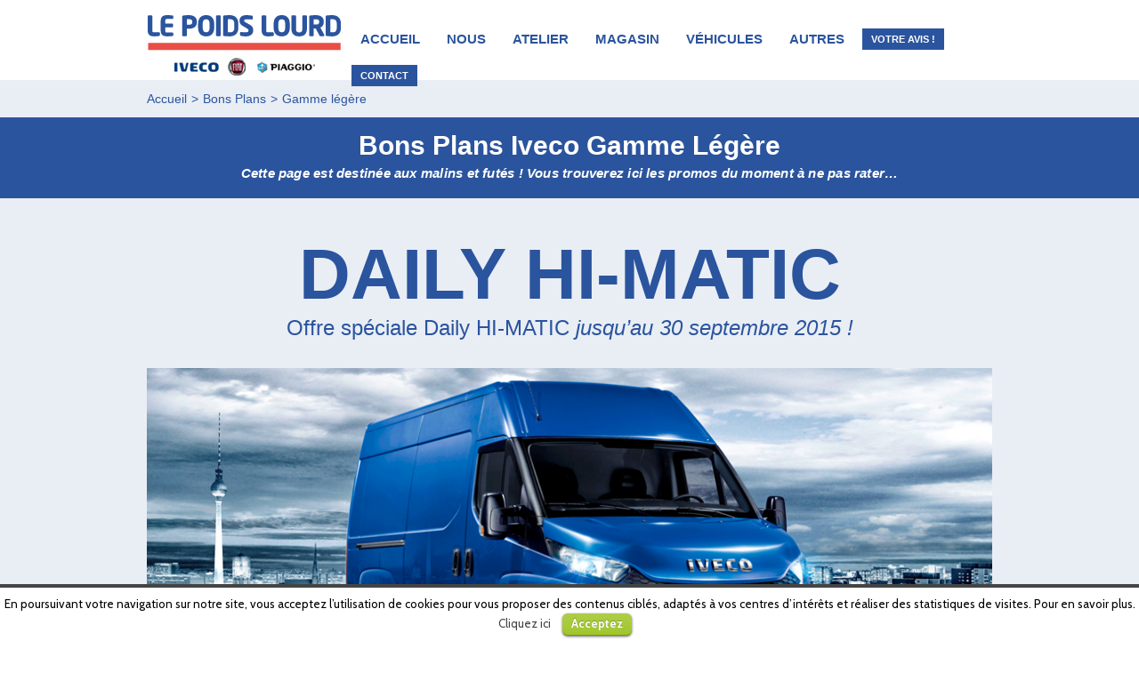

--- FILE ---
content_type: text/html; charset=UTF-8
request_url: http://iveco-lepoidslourd.fr/bons-plans/gamme-legere/
body_size: 10832
content:
<!doctype html>
<!--[if lt IE 7 ]><html lang="fr-FR" class="no-js ie6"> <![endif]-->
<!--[if IE 7 ]><html lang="fr-FR" class="no-js ie7"> <![endif]-->
<!--[if IE 8 ]><html lang="fr-FR" class="no-js ie8"> <![endif]-->
<!--[if IE 9 ]><html lang="fr-FR" class="no-js ie9"> <![endif]-->
<!--[if (gt IE 9)|!(IE)]><!--><html lang="fr-FR" class="no-js"> <!--<![endif]-->
<head>
    <meta http-equiv="Content-Type" content="text/html; charset=UTF-8" />
    <meta http-equiv="X-UA-Compatible" content="IE=edge,chrome=1">
    <title>Gamme légère | Le Poids Lourd IVECO    </title>
    
<meta name="description" content="Le Poids Lourd IVECO" />    <link rel="profile" href="http://gmpg.org/xfn/11" />
    <link href='http://fonts.googleapis.com/css?family=Cabin:400,400italic,500,600,700|PT+Serif+Caption:400,400italic' rel='stylesheet' type='text/css'>
    <link rel="shortcut icon" href="favicon.ico">
    <!-- Mobile viewport optimized: h5bp.com/viewport -->
    <meta name="viewport" content="width=device-width,initial-scale=1">
    <link rel="alternate" type="application/rss+xml" title="RSS 2.0" href="/feed/" />
    <link rel="pingback" href="http://iveco-lepoidslourd.fr/xmlrpc.php" />
    <meta name='robots' content='max-image-preview:large' />
<link rel='dns-prefetch' href='//use.typekit.net' />
<link rel='dns-prefetch' href='//maxcdn.bootstrapcdn.com' />
<link rel='dns-prefetch' href='//s.w.org' />
<link rel="alternate" type="application/rss+xml" title="Le Poids Lourd &raquo; Flux" href="http://iveco-lepoidslourd.fr/feed/" />
<link rel="alternate" type="application/rss+xml" title="Le Poids Lourd &raquo; Flux des commentaires" href="http://iveco-lepoidslourd.fr/comments/feed/" />
<link rel="alternate" type="application/rss+xml" title="Le Poids Lourd &raquo; Gamme légère Flux des commentaires" href="http://iveco-lepoidslourd.fr/bons-plans/gamme-legere/feed/" />
<script type="text/javascript">
window._wpemojiSettings = {"baseUrl":"https:\/\/s.w.org\/images\/core\/emoji\/13.1.0\/72x72\/","ext":".png","svgUrl":"https:\/\/s.w.org\/images\/core\/emoji\/13.1.0\/svg\/","svgExt":".svg","source":{"concatemoji":"http:\/\/iveco-lepoidslourd.fr\/wp-includes\/js\/wp-emoji-release.min.js?ver=5.9.12"}};
/*! This file is auto-generated */
!function(e,a,t){var n,r,o,i=a.createElement("canvas"),p=i.getContext&&i.getContext("2d");function s(e,t){var a=String.fromCharCode;p.clearRect(0,0,i.width,i.height),p.fillText(a.apply(this,e),0,0);e=i.toDataURL();return p.clearRect(0,0,i.width,i.height),p.fillText(a.apply(this,t),0,0),e===i.toDataURL()}function c(e){var t=a.createElement("script");t.src=e,t.defer=t.type="text/javascript",a.getElementsByTagName("head")[0].appendChild(t)}for(o=Array("flag","emoji"),t.supports={everything:!0,everythingExceptFlag:!0},r=0;r<o.length;r++)t.supports[o[r]]=function(e){if(!p||!p.fillText)return!1;switch(p.textBaseline="top",p.font="600 32px Arial",e){case"flag":return s([127987,65039,8205,9895,65039],[127987,65039,8203,9895,65039])?!1:!s([55356,56826,55356,56819],[55356,56826,8203,55356,56819])&&!s([55356,57332,56128,56423,56128,56418,56128,56421,56128,56430,56128,56423,56128,56447],[55356,57332,8203,56128,56423,8203,56128,56418,8203,56128,56421,8203,56128,56430,8203,56128,56423,8203,56128,56447]);case"emoji":return!s([10084,65039,8205,55357,56613],[10084,65039,8203,55357,56613])}return!1}(o[r]),t.supports.everything=t.supports.everything&&t.supports[o[r]],"flag"!==o[r]&&(t.supports.everythingExceptFlag=t.supports.everythingExceptFlag&&t.supports[o[r]]);t.supports.everythingExceptFlag=t.supports.everythingExceptFlag&&!t.supports.flag,t.DOMReady=!1,t.readyCallback=function(){t.DOMReady=!0},t.supports.everything||(n=function(){t.readyCallback()},a.addEventListener?(a.addEventListener("DOMContentLoaded",n,!1),e.addEventListener("load",n,!1)):(e.attachEvent("onload",n),a.attachEvent("onreadystatechange",function(){"complete"===a.readyState&&t.readyCallback()})),(n=t.source||{}).concatemoji?c(n.concatemoji):n.wpemoji&&n.twemoji&&(c(n.twemoji),c(n.wpemoji)))}(window,document,window._wpemojiSettings);
</script>
<style type="text/css">
img.wp-smiley,
img.emoji {
	display: inline !important;
	border: none !important;
	box-shadow: none !important;
	height: 1em !important;
	width: 1em !important;
	margin: 0 0.07em !important;
	vertical-align: -0.1em !important;
	background: none !important;
	padding: 0 !important;
}
</style>
	<link rel='stylesheet' id='cdnFontAwesome-css'  href='https://maxcdn.bootstrapcdn.com/font-awesome/4.4.0/css/font-awesome.min.css?ver=5.9.12' type='text/css' media='all' />
<link rel='stylesheet' id='wp-block-library-css'  href='http://iveco-lepoidslourd.fr/wp-includes/css/dist/block-library/style.min.css?ver=5.9.12' type='text/css' media='all' />
<style id='global-styles-inline-css' type='text/css'>
body{--wp--preset--color--black: #000000;--wp--preset--color--cyan-bluish-gray: #abb8c3;--wp--preset--color--white: #ffffff;--wp--preset--color--pale-pink: #f78da7;--wp--preset--color--vivid-red: #cf2e2e;--wp--preset--color--luminous-vivid-orange: #ff6900;--wp--preset--color--luminous-vivid-amber: #fcb900;--wp--preset--color--light-green-cyan: #7bdcb5;--wp--preset--color--vivid-green-cyan: #00d084;--wp--preset--color--pale-cyan-blue: #8ed1fc;--wp--preset--color--vivid-cyan-blue: #0693e3;--wp--preset--color--vivid-purple: #9b51e0;--wp--preset--gradient--vivid-cyan-blue-to-vivid-purple: linear-gradient(135deg,rgba(6,147,227,1) 0%,rgb(155,81,224) 100%);--wp--preset--gradient--light-green-cyan-to-vivid-green-cyan: linear-gradient(135deg,rgb(122,220,180) 0%,rgb(0,208,130) 100%);--wp--preset--gradient--luminous-vivid-amber-to-luminous-vivid-orange: linear-gradient(135deg,rgba(252,185,0,1) 0%,rgba(255,105,0,1) 100%);--wp--preset--gradient--luminous-vivid-orange-to-vivid-red: linear-gradient(135deg,rgba(255,105,0,1) 0%,rgb(207,46,46) 100%);--wp--preset--gradient--very-light-gray-to-cyan-bluish-gray: linear-gradient(135deg,rgb(238,238,238) 0%,rgb(169,184,195) 100%);--wp--preset--gradient--cool-to-warm-spectrum: linear-gradient(135deg,rgb(74,234,220) 0%,rgb(151,120,209) 20%,rgb(207,42,186) 40%,rgb(238,44,130) 60%,rgb(251,105,98) 80%,rgb(254,248,76) 100%);--wp--preset--gradient--blush-light-purple: linear-gradient(135deg,rgb(255,206,236) 0%,rgb(152,150,240) 100%);--wp--preset--gradient--blush-bordeaux: linear-gradient(135deg,rgb(254,205,165) 0%,rgb(254,45,45) 50%,rgb(107,0,62) 100%);--wp--preset--gradient--luminous-dusk: linear-gradient(135deg,rgb(255,203,112) 0%,rgb(199,81,192) 50%,rgb(65,88,208) 100%);--wp--preset--gradient--pale-ocean: linear-gradient(135deg,rgb(255,245,203) 0%,rgb(182,227,212) 50%,rgb(51,167,181) 100%);--wp--preset--gradient--electric-grass: linear-gradient(135deg,rgb(202,248,128) 0%,rgb(113,206,126) 100%);--wp--preset--gradient--midnight: linear-gradient(135deg,rgb(2,3,129) 0%,rgb(40,116,252) 100%);--wp--preset--duotone--dark-grayscale: url('#wp-duotone-dark-grayscale');--wp--preset--duotone--grayscale: url('#wp-duotone-grayscale');--wp--preset--duotone--purple-yellow: url('#wp-duotone-purple-yellow');--wp--preset--duotone--blue-red: url('#wp-duotone-blue-red');--wp--preset--duotone--midnight: url('#wp-duotone-midnight');--wp--preset--duotone--magenta-yellow: url('#wp-duotone-magenta-yellow');--wp--preset--duotone--purple-green: url('#wp-duotone-purple-green');--wp--preset--duotone--blue-orange: url('#wp-duotone-blue-orange');--wp--preset--font-size--small: 13px;--wp--preset--font-size--medium: 20px;--wp--preset--font-size--large: 36px;--wp--preset--font-size--x-large: 42px;}.has-black-color{color: var(--wp--preset--color--black) !important;}.has-cyan-bluish-gray-color{color: var(--wp--preset--color--cyan-bluish-gray) !important;}.has-white-color{color: var(--wp--preset--color--white) !important;}.has-pale-pink-color{color: var(--wp--preset--color--pale-pink) !important;}.has-vivid-red-color{color: var(--wp--preset--color--vivid-red) !important;}.has-luminous-vivid-orange-color{color: var(--wp--preset--color--luminous-vivid-orange) !important;}.has-luminous-vivid-amber-color{color: var(--wp--preset--color--luminous-vivid-amber) !important;}.has-light-green-cyan-color{color: var(--wp--preset--color--light-green-cyan) !important;}.has-vivid-green-cyan-color{color: var(--wp--preset--color--vivid-green-cyan) !important;}.has-pale-cyan-blue-color{color: var(--wp--preset--color--pale-cyan-blue) !important;}.has-vivid-cyan-blue-color{color: var(--wp--preset--color--vivid-cyan-blue) !important;}.has-vivid-purple-color{color: var(--wp--preset--color--vivid-purple) !important;}.has-black-background-color{background-color: var(--wp--preset--color--black) !important;}.has-cyan-bluish-gray-background-color{background-color: var(--wp--preset--color--cyan-bluish-gray) !important;}.has-white-background-color{background-color: var(--wp--preset--color--white) !important;}.has-pale-pink-background-color{background-color: var(--wp--preset--color--pale-pink) !important;}.has-vivid-red-background-color{background-color: var(--wp--preset--color--vivid-red) !important;}.has-luminous-vivid-orange-background-color{background-color: var(--wp--preset--color--luminous-vivid-orange) !important;}.has-luminous-vivid-amber-background-color{background-color: var(--wp--preset--color--luminous-vivid-amber) !important;}.has-light-green-cyan-background-color{background-color: var(--wp--preset--color--light-green-cyan) !important;}.has-vivid-green-cyan-background-color{background-color: var(--wp--preset--color--vivid-green-cyan) !important;}.has-pale-cyan-blue-background-color{background-color: var(--wp--preset--color--pale-cyan-blue) !important;}.has-vivid-cyan-blue-background-color{background-color: var(--wp--preset--color--vivid-cyan-blue) !important;}.has-vivid-purple-background-color{background-color: var(--wp--preset--color--vivid-purple) !important;}.has-black-border-color{border-color: var(--wp--preset--color--black) !important;}.has-cyan-bluish-gray-border-color{border-color: var(--wp--preset--color--cyan-bluish-gray) !important;}.has-white-border-color{border-color: var(--wp--preset--color--white) !important;}.has-pale-pink-border-color{border-color: var(--wp--preset--color--pale-pink) !important;}.has-vivid-red-border-color{border-color: var(--wp--preset--color--vivid-red) !important;}.has-luminous-vivid-orange-border-color{border-color: var(--wp--preset--color--luminous-vivid-orange) !important;}.has-luminous-vivid-amber-border-color{border-color: var(--wp--preset--color--luminous-vivid-amber) !important;}.has-light-green-cyan-border-color{border-color: var(--wp--preset--color--light-green-cyan) !important;}.has-vivid-green-cyan-border-color{border-color: var(--wp--preset--color--vivid-green-cyan) !important;}.has-pale-cyan-blue-border-color{border-color: var(--wp--preset--color--pale-cyan-blue) !important;}.has-vivid-cyan-blue-border-color{border-color: var(--wp--preset--color--vivid-cyan-blue) !important;}.has-vivid-purple-border-color{border-color: var(--wp--preset--color--vivid-purple) !important;}.has-vivid-cyan-blue-to-vivid-purple-gradient-background{background: var(--wp--preset--gradient--vivid-cyan-blue-to-vivid-purple) !important;}.has-light-green-cyan-to-vivid-green-cyan-gradient-background{background: var(--wp--preset--gradient--light-green-cyan-to-vivid-green-cyan) !important;}.has-luminous-vivid-amber-to-luminous-vivid-orange-gradient-background{background: var(--wp--preset--gradient--luminous-vivid-amber-to-luminous-vivid-orange) !important;}.has-luminous-vivid-orange-to-vivid-red-gradient-background{background: var(--wp--preset--gradient--luminous-vivid-orange-to-vivid-red) !important;}.has-very-light-gray-to-cyan-bluish-gray-gradient-background{background: var(--wp--preset--gradient--very-light-gray-to-cyan-bluish-gray) !important;}.has-cool-to-warm-spectrum-gradient-background{background: var(--wp--preset--gradient--cool-to-warm-spectrum) !important;}.has-blush-light-purple-gradient-background{background: var(--wp--preset--gradient--blush-light-purple) !important;}.has-blush-bordeaux-gradient-background{background: var(--wp--preset--gradient--blush-bordeaux) !important;}.has-luminous-dusk-gradient-background{background: var(--wp--preset--gradient--luminous-dusk) !important;}.has-pale-ocean-gradient-background{background: var(--wp--preset--gradient--pale-ocean) !important;}.has-electric-grass-gradient-background{background: var(--wp--preset--gradient--electric-grass) !important;}.has-midnight-gradient-background{background: var(--wp--preset--gradient--midnight) !important;}.has-small-font-size{font-size: var(--wp--preset--font-size--small) !important;}.has-medium-font-size{font-size: var(--wp--preset--font-size--medium) !important;}.has-large-font-size{font-size: var(--wp--preset--font-size--large) !important;}.has-x-large-font-size{font-size: var(--wp--preset--font-size--x-large) !important;}
</style>
<link rel='stylesheet' id='cookielawinfo-style-css'  href='http://iveco-lepoidslourd.fr/wp-content/plugins/cookie-law-info/css/cli-style.css?ver=1.5.3' type='text/css' media='all' />
<link rel='stylesheet' id='fuse-framework-frontend-css'  href='http://iveco-lepoidslourd.fr/wp-content/themes/autotrader-parent/framework/static/css/frontend.css?ver=5.9.12' type='text/css' media='all' />
<link rel='stylesheet' id='tfuse-newsletter-css-css'  href='http://iveco-lepoidslourd.fr/wp-content/themes/autotrader-parent/framework/extensions/newsletter/static/css/newsletter_clientside.css?ver=5.9.12' type='text/css' media='all' />
<link rel='stylesheet' id='style.css-css'  href='http://iveco-lepoidslourd.fr/wp-content/themes/autotrader-iveco/style.css?ver=5.9.12' type='text/css' media='all' />
<link rel='stylesheet' id='screen_css-css'  href='http://iveco-lepoidslourd.fr/wp-content/themes/autotrader-parent/screen.css?ver=5.9.12' type='text/css' media='all' />
<link rel='stylesheet' id='prettyPhoto-css'  href='http://iveco-lepoidslourd.fr/wp-content/themes/autotrader-parent/framework/static/css/prettyPhoto.css?ver=5.9.12' type='text/css' media='all' />
<link rel='stylesheet' id='custom-css'  href='http://iveco-lepoidslourd.fr/wp-content/themes/autotrader-parent/custom.css?ver=5.9.12' type='text/css' media='all' />
<link rel='stylesheet' id='jslider-css'  href='http://iveco-lepoidslourd.fr/wp-content/themes/autotrader-parent/css/jslider.css?ver=5.9.12' type='text/css' media='all' />
<link rel='stylesheet' id='cusel.css-css'  href='http://iveco-lepoidslourd.fr/wp-content/themes/autotrader-parent/css/cusel.css?ver=5.9.12' type='text/css' media='all' />
<link rel='stylesheet' id='shCore-css'  href='http://iveco-lepoidslourd.fr/wp-content/themes/autotrader-parent/css/shCore.css?ver=5.9.12' type='text/css' media='all' />
<link rel='stylesheet' id='shThemeDefault-css'  href='http://iveco-lepoidslourd.fr/wp-content/themes/autotrader-parent/css/shThemeDefault.css?ver=5.9.12' type='text/css' media='all' />
<link rel='stylesheet' id='settings-css'  href='http://iveco-lepoidslourd.fr/wp-content/themes/autotrader-parent/rs-plugin/css/settings.css?ver=5.9.12' type='text/css' media='all' />
<script type='text/javascript' src='//use.typekit.net/tgu3lwo.js?ver=5.9.12' id='typekit-js'></script>
<script type='text/javascript' src='http://iveco-lepoidslourd.fr/wp-includes/js/jquery/jquery.min.js?ver=3.6.0' id='jquery-core-js'></script>
<script type='text/javascript' src='http://iveco-lepoidslourd.fr/wp-includes/js/jquery/jquery-migrate.min.js?ver=3.3.2' id='jquery-migrate-js'></script>
<script type='text/javascript' src='http://iveco-lepoidslourd.fr/wp-content/plugins/cookie-law-info/js/cookielawinfo.js?ver=1.5.3' id='cookie-law-info-script-js'></script>
<script type='text/javascript' src='http://iveco-lepoidslourd.fr/wp-content/plugins/hyphenator/Hyphenator.js?ver=5.1.5' id='hyphenator-js'></script>
<script type='text/javascript' src='http://iveco-lepoidslourd.fr/wp-content/plugins/hyphenator/patterns/fr.js?ver=5.1.5' id='hyphenator-fr-js'></script>
<link rel="https://api.w.org/" href="http://iveco-lepoidslourd.fr/wp-json/" /><link rel="alternate" type="application/json" href="http://iveco-lepoidslourd.fr/wp-json/wp/v2/pages/520" /><link rel="EditURI" type="application/rsd+xml" title="RSD" href="http://iveco-lepoidslourd.fr/xmlrpc.php?rsd" />
<link rel="wlwmanifest" type="application/wlwmanifest+xml" href="http://iveco-lepoidslourd.fr/wp-includes/wlwmanifest.xml" /> 
<meta name="generator" content="WordPress 5.9.12" />
<link rel="canonical" href="http://iveco-lepoidslourd.fr/bons-plans/gamme-legere/" />
<link rel='shortlink' href='http://iveco-lepoidslourd.fr/?p=520' />
<link rel="alternate" type="application/json+oembed" href="http://iveco-lepoidslourd.fr/wp-json/oembed/1.0/embed?url=http%3A%2F%2Fiveco-lepoidslourd.fr%2Fbons-plans%2Fgamme-legere%2F" />
<link rel="alternate" type="text/xml+oembed" href="http://iveco-lepoidslourd.fr/wp-json/oembed/1.0/embed?url=http%3A%2F%2Fiveco-lepoidslourd.fr%2Fbons-plans%2Fgamme-legere%2F&#038;format=xml" />
<script>
  (function(i,s,o,g,r,a,m){i['GoogleAnalyticsObject']=r;i[r]=i[r]||function(){
  (i[r].q=i[r].q||[]).push(arguments)},i[r].l=1*new Date();a=s.createElement(o),
  m=s.getElementsByTagName(o)[0];a.async=1;a.src=g;m.parentNode.insertBefore(a,m)
  })(window,document,'script','https://www.google-analytics.com/analytics.js','ga');

  ga('create', 'UA-103858638-1', 'auto');
  ga('send', 'pageview');
</script><script>try{Typekit.load();}catch(e){}</script><link rel="shortcut icon" href="http://iveco-lepoidslourd.fr/wp-content/uploads/2015/10/favicon_iveco-32.png"/>
<script type="text/javascript">
	Hyphenator.config( {"intermediatestate":"visible","remoteloading":false,"defaultlanguage":"fr"} );
	Hyphenator.run();
</script>

<script type="text/javascript">/* <![CDATA[ */
tf_script={"TF_THEME_PREFIX":"autotrader","TFUSE_THEME_URL":"http:\/\/iveco-lepoidslourd.fr\/wp-content\/themes\/autotrader-parent","ajaxurl":"http:\/\/iveco-lepoidslourd.fr\/wp-admin\/admin-ajax.php"};
/* ]]> */</script>

<link rel="stylesheet" href="http://iveco-lepoidslourd.fr/wp-content/themes/autotrader-parent/cache/min-css-d7fcfb64c1bdbce12cda8ba26f390c2f.css?m=0" type="text/css" media="all" /><style>
                h1 span, h2 span, h3 span ,h4 span, h5 span, h6 span,
                .header_title h1 span, .header_title strong span,
                .entry .price_col_foot a,
                .week_offer .link_more a:hover, .special_offers .link_more a:hover,
                .car_types_list .link_more,
                .breadcrumbs p a:hover,
                .postlist .post-item .link_more,
                .postlist .post-title h2 a:hover,
                .entry a:hover,
                .pages_jump .inputSmall:focus,
                .pages .manage_title strong,
                .offer_details .offer_price strong,
                .details_tabs .tabcontent h3,
                .details_form .label_title,
                a:hover, a:focus,
                .btn_white span strong,
                .week_offer .offer_price,
                .special_text h3 a:hover,
                .special_price,
                .service_item h2 a:hover,
                .service_descr h3,
                .brand_list2 li:hover a,
                .content .widget_featured_posts .post-descr a,
                .sidebar .widget-container .current-menu-item a,
                .sidebar .widget-container .current-menu-ancestor a,
                .sidebar .widget-container .current-menu-item li a:hover,
                .sidebar .widget-container .current-menu-ancestor li a:hover,
                .sidebar .widget-container .current-menu-ancestor .current-menu-item a,
                .sidebar .widget_archive li a:hover,
                .widget_featured_posts .post-title a:hover,
                .widget_calendar table a:hover,
                .widget_tag_cloud .tagcloud a,
                .post-item .post-meta a:hover,
                .entry .post-item .post-meta a:hover,
                .post-share,
                a.link-author:hover, .link-reply:hover,
                .offer_list .offer_item h2 a:hover, .offer_list .offer_price,
                .text_box p a:hover,
                .quote-author, .quote-author span, .testimonials .quote-author,
                .sidebar .quote-author, .sidebar .quote-author span,
                .copyright a,
                .faq_q, .faq_question.active,
                .brand_list .link_more:hover,
                .sidebar .widget-container li a:hover,
                .content .widget-container li a:hover,
                .widget-container.widget_nav_menu a:hover,
                .widget-container.widget_nav_menu .current-menu-item li a:hover,
                .widget-container.widget_categories a:hover,
                .widget-container.widget_categories .current-menu-item li a:hover,
                .widget-container.widget_archive a:hover,
                .widget-container.widget_links a:hover,
                .widget-container.widget_meta a:hover,
                .widget-container.widget_pages a:hover,
                .widget_calendar #today,
                .sidebar .contact-address .mail a:hover,
                .post_list li a:hover,
                .widget_recent_posts .post-meta a, .widget_popular_posts .post-meta a,
                .widget_recent_posts .post-meta .link-comments, .widget_popular_posts .post-meta .link-comments,
                .widget_recent_posts .post-meta a:hover, .widget_popular_posts .post-meta a:hover,
                .widget_recent_posts ul li .post-title:hover, .widget_popular_posts ul li .post-title:hover,
                .content .widget_recent_entries .post-meta a, .sidebar .widget_recent_entries .post-meta a,
                .dropdown .mega-nav .widget_featured_posts .post-author,
                .info_price, .featured_caption p span,
                #adv_search_open,
                .sidebar .widget_twitter .tweet_time,
                .author-name, .link-author,
                .widget_login .forget_password a:hover {
                    color:#2b549e}

                .dropdown .mega-nav .link-more,
                .dropdown .mega-nav .more-nav a,
                .dropdown .mega-nav .post-more a,
                .tp-caption.subtitle span,
                .btn_save, .btn_send, .rowSubmit .btn_send,
                .tf_pagination .page_prev, .tf_pagination .page_next {
                    color:#2b549e !important}

                .widget_tag_cloud .tagcloud a:hover,
                .tf_pagination .page_prev:hover,
                .tf_pagination .page_next:hover,
                .btn_send:hover, .btn_save:hover{
                    background-color:#2b549e}

                .btn_default, .btn_search,
                .btn-submit, input.btn-submit, .comment-form .btn-submit,
                .widget_search input.btn-submit,
                .btn_send:hover, .btn_save:hover,
                .tf_pagination .page_prev:hover, .tf_pagination .page_next:hover {
                    background-color:#2b549e;
                    border-color:#2b549e;
                    color:#fff !important}
            </style><style>
                a, a:visited,
                .dropdown .menu-level-0.last a,
                .dropdown .menu-level-0.last:hover a,
                .dropdown li:hover a,
                .dropdown li ul li:hover a,
                .dropdown li:hover li ul li:hover a,
                .dropdown .current-menu-ancestor .current-menu-item a,
                .dropdown .current-menu-ancestor .current-menu-ancestor a,
                .dropdown .current-menu-ancestor .current-menu-ancestor .current-menu-item a,
                .dropdown .mega-nav ul li:hover ul li:hover a,
                .dropdown .mega-nav .widget_twitter .tweet_item a,
                .dropdown .mega-nav .widget_recent_entries li a:hover,
                .dropdown .mega-nav .widget_featured_posts li .post-title a:hover,
                .dropdown .mega-nav .widget_twitter .tweet_item a:hover,
                .info_line,
                .footer_address .notice,
                .testimonials .quote-text a,
                .week_offer .offer_text h3 a,
                .special_text h3 a,
                .latest_offers .link_more,
                .brand_list .link_more, .brand_list2 li a,
                .breadcrumbs .link_search, .breadcrumbs .link_back,
                .link-news-rss span,
                .sidebar .widget_archive li a,
                .widget_twitter .tweet_item a,
                .widget_calendar table a,
                .widget_recent_posts ul li .post-title,
                .widget_popular_posts ul li .post-title,
                .content .link-arrow,
                .widget_login .forget_password a,
                .post-item .post-meta .info_row,
                .entry a, .text_box p a,
                .tf_pagination .page-numbers:hover, .tf_pagination .page_current,
                .author-text .author-title,
                .link-add-comment, .link-reset,
                .offer_list .offer_item h2 a,
                .offer_specification li .spec_value,
                form .cusel span:hover, form .cusel .cuselOptHover, form .cusel .cuselActive, form .cusel .cuselActive:hover  {
                    color:#2b549e}

                ::-moz-selection {background:#2b549e}
                ::selection {background:#2b549e}

                .tabs_framed .tabs,
                .car_types_list li .front,
                .car_types_list li .back,
                .details_tabs .tabs li a:hover {background-color:#2b549e;}

                .car_types_list li.flip a strong {
                    color:#2b549e}
                .offer_specification li .spec_value a, .offer_specification li .spec_value a:hover {
                    color:#2b549e}

                .car_types_list li a em {
                    color:#333}
            </style></head>
<body class="page-template-default page page-id-520 page-child parent-pageid-306" >
<div class="body_wrap ">
    <div class="header_top">
        <div class="container">
                        <div class="bookmarker" style="display:none;">
                <a href="http://iveco-lepoidslourd.fr/?s=~&tfseekfid=filter_search&favorites"><span>0</span> Véhicules sauvés</a>
            </div>
            <div class="logo">
                <a href="http://iveco-lepoidslourd.fr"><img src="http://iveco-lepoidslourd.fr/wp-content/uploads/2015/10/logo-220x90.png" alt="Le Poids Lourd"></a>
            </div>
            <nav id="topmenu" class="clearfix"><ul id="menu-menu" class="dropdown"><li id="menu-item-1261" class="menu-item menu-item-type-post_type menu-item-object-page menu-item-home menu-item-1261"><a href="http://iveco-lepoidslourd.fr/"><span>Accueil</span></a></li>
<li id="menu-item-1116" class="menu-item menu-item-type-custom menu-item-object-custom menu-item-has-children menu-item-1116"><a href="/nous/notre-actualite/"><span>Nous</span></a>
<ul class="submenu-1">
	<li id="menu-item-1262" class="menu-item menu-item-type-post_type menu-item-object-page menu-item-1262"><a href="http://iveco-lepoidslourd.fr/nous/notre-histoire/"><span>Notre Histoire</span></a></li>
	<li id="menu-item-1263" class="menu-item menu-item-type-post_type menu-item-object-page menu-item-1263"><a href="http://iveco-lepoidslourd.fr/nous/notre-philosophie/"><span>Notre Philosophie</span></a></li>
	<li id="menu-item-1268" class="menu-item menu-item-type-post_type menu-item-object-page menu-item-1268"><a href="http://iveco-lepoidslourd.fr/nous/notre-actualite/"><span>Notre Actualité</span></a></li>
	<li id="menu-item-1266" class="menu-item menu-item-type-post_type menu-item-object-page menu-item-1266"><a href="http://iveco-lepoidslourd.fr/nous/on-recrute/"><span>On recrute</span></a></li>
	<li id="menu-item-1267" class="menu-item menu-item-type-post_type menu-item-object-page menu-item-1267"><a href="http://iveco-lepoidslourd.fr/nous/nous-contacter/"><span>Nous Contacter</span></a></li>
	<li id="menu-item-1269" class="menu-item menu-item-type-post_type menu-item-object-page menu-item-1269"><a href="http://iveco-lepoidslourd.fr/nous/ou-nous-trouver/"><span>Où nous trouver</span></a></li>
</ul>
</li>
<li id="menu-item-1270" class="menu-item menu-item-type-post_type menu-item-object-page menu-item-has-children menu-item-1270"><a href="http://iveco-lepoidslourd.fr/atelier/"><span>Atelier</span></a>
<ul class="submenu-1">
	<li id="menu-item-1271" class="menu-item menu-item-type-post_type menu-item-object-page menu-item-1271"><a href="http://iveco-lepoidslourd.fr/atelier/au-service-de-votre-mobilite/"><span>Au service de votre mobilité</span></a></li>
	<li id="menu-item-1272" class="menu-item menu-item-type-post_type menu-item-object-page menu-item-1272"><a href="http://iveco-lepoidslourd.fr/atelier/bienvenue-aux-camping-caristes/"><span>Bienvenue aux camping caristes</span></a></li>
	<li id="menu-item-1273" class="menu-item menu-item-type-post_type menu-item-object-page menu-item-1273"><a href="http://iveco-lepoidslourd.fr/atelier/contrat-de-maintenance-et-extension-de-garantie/"><span>Contrat de maintenance et extension de garantie</span></a></li>
	<li id="menu-item-1265" class="menu-item menu-item-type-post_type menu-item-object-page menu-item-1265"><a href="http://iveco-lepoidslourd.fr/atelier/nos-10-engagements/"><span>Nos 10 engagements</span></a></li>
</ul>
</li>
<li id="menu-item-1119" class="menu-item menu-item-type-custom menu-item-object-custom menu-item-has-children menu-item-1119"><a href="/magasin/pieces-de-rechanges-dorigine/"><span>Magasin</span></a>
<ul class="submenu-1">
	<li id="menu-item-1264" class="hyphenate menu-item menu-item-type-post_type menu-item-object-page menu-item-1264"><a href="http://iveco-lepoidslourd.fr/magasin/pieces-de-rechanges-dorigine/"><span>Pièces de rechanges d’origine</span></a></li>
</ul>
</li>
<li id="menu-item-1117" class="menu-item menu-item-type-custom menu-item-object-custom menu-item-has-children menu-item-1117"><a href="/?s=~&amp;tfseekfid=main_search"><span>Véhicules</span></a>
<ul class="submenu-1">
	<li id="menu-item-1274" class="menu-item menu-item-type-post_type menu-item-object-page menu-item-1274"><a href="http://iveco-lepoidslourd.fr/vehicules/vehicules-neufs/"><span>Véhicules Neufs</span></a></li>
	<li id="menu-item-1206" class="menu-item menu-item-type-custom menu-item-object-custom menu-item-1206"><a href="/?s=~&amp;tfseekfid=main_search"><span>Véhicules d&rsquo;occasions</span></a></li>
</ul>
</li>
<li id="menu-item-1281" class="menu-item menu-item-type-post_type menu-item-object-page current-menu-ancestor current_page_ancestor menu-item-has-children menu-item-1281"><a href="http://iveco-lepoidslourd.fr/autres-activites/"><span>Autres</span></a>
<ul class="submenu-1">
	<li id="menu-item-1275" class="menu-item menu-item-type-post_type menu-item-object-page current-page-ancestor current-menu-ancestor current-menu-parent current-page-parent current_page_parent current_page_ancestor menu-item-has-children menu-item-1275"><a href="http://iveco-lepoidslourd.fr/bons-plans/"><span>Bons Plans</span></a>
	<ul class="submenu-1">
		<li id="menu-item-1279" class="menu-item menu-item-type-post_type menu-item-object-page current-menu-item page_item page-item-520 current_page_item menu-item-1279"><a href="http://iveco-lepoidslourd.fr/bons-plans/gamme-legere/"><span>Gamme légère</span></a></li>
		<li id="menu-item-1280" class="menu-item menu-item-type-post_type menu-item-object-page menu-item-1280"><a href="http://iveco-lepoidslourd.fr/bons-plans/gamme-lourde/"><span>Gamme lourde</span></a></li>
		<li id="menu-item-1284" class="menu-item menu-item-type-post_type menu-item-object-page menu-item-1284"><a href="http://iveco-lepoidslourd.fr/bons-plans/vo-du-mois/"><span>VO du Mois</span></a></li>
		<li id="menu-item-1282" class="menu-item menu-item-type-post_type menu-item-object-page menu-item-1282"><a href="http://iveco-lepoidslourd.fr/bons-plans/pieces-de-rechange-2/"><span>Pièces de Rechange</span></a></li>
		<li id="menu-item-1283" class="menu-item menu-item-type-post_type menu-item-object-page menu-item-1283"><a href="http://iveco-lepoidslourd.fr/bons-plans/atelier-et-entretien/"><span>Atelier et Entretien</span></a></li>
	</ul>
</li>
	<li id="menu-item-1276" class="menu-item menu-item-type-post_type menu-item-object-page menu-item-1276"><a href="http://iveco-lepoidslourd.fr/autres-activites/carrosserie-ciria/"><span>Carrosserie Ciria</span></a></li>
	<li id="menu-item-1277" class="menu-item menu-item-type-post_type menu-item-object-page menu-item-1277"><a href="http://iveco-lepoidslourd.fr/autres-activites/locatis/"><span>Locatis</span></a></li>
</ul>
</li>
<li id="menu-item-1301" class="last menu-item menu-item-type-post_type menu-item-object-page menu-item-1301"><a href="http://iveco-lepoidslourd.fr/votre-avis/"><span>Votre avis !</span></a></li>
<li id="menu-item-1278" class="menu-item menu-item-type-post_type menu-item-object-page menu-item-1278"><a href="http://iveco-lepoidslourd.fr/nous/nous-contacter/"><span>Contact</span></a></li>
</ul></nav>        </div><!-- .container-->
    </div><!--/ .header_top -->

    
    <div class="header header_thin " >
            </div>

<!-- breadcrumbs --><div class="middle_row row_white breadcrumbs"><div class="container"><p><a href="http://iveco-lepoidslourd.fr">Accueil</a><span class="separator">></span><a href="http://iveco-lepoidslourd.fr/bons-plans/">Bons Plans</a><span class="separator">></span><span>Gamme légère</span></p><a href="http://iveco-lepoidslourd.fr/?s=~&tfseekfid=main_search" class="link_search">Rechercher une voiture</a></div></div><!--/ breadcrumbs -->    <div class="iv-none-title">
        <h1><div class="container"><span class="title-page-medium">Bons Plans Iveco Gamme Légère</span><em class="text-large">Cette page est destinée aux malins et futés ! Vous trouverez ici les promos du moment à ne pas rater…</em></div></h1>
    </div>

<div  id="middle" class="full_width">
    <div class="container clearfix">
                <div class="content">
            <div class="entry">
                <h2 class="page_title">Gamme légère</h2>
                <div class="hyphenate">
<p>&nbsp;</p>
<p class="title-huge">DAILY HI-MATIC</p>
<p class="title-large txt-center">Offre spéciale Daily HI-MATIC <em>jusqu’au 30 septembre 2015 !</em></p>
<p>&nbsp;</p>
<p><img class="aligncenter size-full wp-image-538 noborder" src="http://iveco-lepoidslourd.fr/wp-content/uploads/2015/08/041-GAMME-Legere.jpg" alt="041-GAMME-Legere" width="962" height="416" srcset="http://iveco-lepoidslourd.fr/wp-content/uploads/2015/08/041-GAMME-Legere.jpg 962w, http://iveco-lepoidslourd.fr/wp-content/uploads/2015/08/041-GAMME-Legere-300x130.jpg 300w" sizes="(max-width: 962px) 100vw, 962px" /></p>
<p>&nbsp;</p>
<div class="row clearfix ">
<div class="text-bloc">
<p class="title-large">DESCRIPTIF</p>
<p>&nbsp;</p>
<p>Vous pouvez désormais acquérir le nouveau Daily HI-MATIC 35S13 équipé de sa vraie boîte automatique 8 vitesses, saluée unanimement par la presse, à des conditions exceptionnelles !!</p>
</div>
</div>
<div class="row clearfix  row-sepa"></div>
<div class="row clearfix ">
<img loading="lazy" class="alignright size-full wp-image-541" src="http://iveco-lepoidslourd.fr/wp-content/uploads/2015/08/041-GAMME-Legere-mini.jpg" alt="041-GAMME-Legere-mini" width="352" height="250" srcset="http://iveco-lepoidslourd.fr/wp-content/uploads/2015/08/041-GAMME-Legere-mini.jpg 352w, http://iveco-lepoidslourd.fr/wp-content/uploads/2015/08/041-GAMME-Legere-mini-300x213.jpg 300w" sizes="(max-width: 352px) 100vw, 352px" /></p>
<div class="text-bloc">
<p class="title-large">AVANTAGES DU VÉHICULE</p>
<p>&nbsp;</p>
<p><strong>1.La première boîte automatique 8 vitesses du segment :</strong> cette boîte de vitesse de nouvelle génération est conçue pour vous offrir un plaisir de conduite absolu. Avec elle, vous pouvez enfin vous concentrer pleinement sur la route et les conditions de circulation.</p>
<p>&nbsp;</p>
<p><strong>2.Des économies de carburant grâce aux modes « éco » et « power » :</strong> le Daily HI-MATIC s’adapte à votre conduite au quotidien. La boîte engage le bon rapport en douceur et en moins de 200 millisecondes.</p>
<p>&nbsp;</p>
<p><strong>3.Des coûts de maintenance réduits par rapport à une boîte manuelle :</strong> fiabilité et durabilité ont guidé sa conception. Grâce à sa gestion intelligente du passage des 8 vitesses, le Daily HI-MATIC protège le moteur et la transmission.</p>
<p>&nbsp;</p>
<p><strong>4.Les meilleures performances : puissance jusqu’à 205 CH et 470 NM de couple :</strong> le Daily HI-MATIC propose la gamme la plus large du segment : moteurs 2.3 ou 3.0 litres, puissances de 106 à 205 CH, couples de 270 à 470 NM et PTAC jusqu’à 7.2 tonnes. Le plus grand choix pour répondre à toutes les missions, surtout les plus exigeantes. Avec le Daily HI-MATIC, la polyvalence est de série !</p>
</div>
</div>
</div>
            </div><!--/ .entry -->

                    </div><!--/ content -->

        
    </div><!--/ .container -->
</div><!--/ #middle -->


<div class="middle_row row_gray "><div class="container clearfix "><p class="title-larger txt-rouge">L’OFFRE EXCEPTIONNELLE :</p>
<p class="title-big txt-rouge">325€ HT/mois sur 60 mois !</p>
<p> </p>
<p><strong><br />
&#8211; Daily HI-MATIC 35S13 A8V11<br />
&#8211; Premier loyer de 6127,55 €HT suivi de 59 loyers de 324,62 €HT et une option d’achat de 1 249,5 €HT<br />
&#8211; Règlement des loyers par prélèvement automatique<br />
&#8211; Frais de dossier : 120 €<br />
&#8211; Offre soumise à condition : réservée aux professionnels pour un véhicule défini dans l’offre, vendu par les concessionnaires du réseau IVECO participant à l’opération<br />
&#8211; Offre non cumulable avec d’autres offres spéciales<br />
&#8211; Sous réserve d’acception du dossier de financement par CNH Industrial Capital Europe<br />
&#8211; Equipé des options roue de secours et porte roue de secours<br />
&#8211; Première boîte automatique 8 vitesses du segment<br />
&#8211; Avec des dimensions intérieures de 3,13 mètres de longueur, 1,90 mètres de hauteur et une longueur hors tout de 5,669 mètres , ce Daily HI-MATIC a le meilleur ratio volume/chargement du marché.<br />
&#8211; C’est le véhicule urbain par excellence.<br />
</strong></p>
<p> </p>
<p> </p>
</div></div><div class="middle_row row_white search_row "><div class="container "><p><a class="btn btn-contact" href="/nous/nous-contacter/" title="Nous Contacter" target="">Nous Contacter</a></p>
<p class="title-large txt-center" style="margin-top: -30px;">Offre de financement sur toute la gamme légère <em>du 1er juillet au 31 décembre 2015 !</em></p>
</div></div><div class="middle_row row_light_gray "><div class="container "><p>Les nouvelles conditions sont les suivantes :<br />
A titre d’exemple, pour un investissement de 30 000€ HT :<br />
 </p>
<div class="row clearfix ">
<table class="alignleft tableau-bleu" style="" border="0" cellspacing="0">
<tbody>
<tr style="border-bottom: 1px solid #fff;">
<td>Durée</td>
<td>1er Loyer Majoré</td>
<td>Taux Client</td>
<td>Valeur Finale</td>
</tr>
<tr>
<td>36 mois</td>
<td>10%</td>
<td>0,00%</td>
<td>1%</td>
</tr>
</tbody>
</table>
</div>
<p> <br />
Toutes les durées et tous les plans sont possibles alors n’hésitez pas à nous contacter<br />
 </p>
</div></div><div class="footer">
    <div class="footer_social">
        <div class="container clearfix"></div>
    </div>

    <div class="footer_iveco">
        <div class="container clearfix">
            <div class="footer_contacts">
                <span class="text-largest">Vous souhaitez contacter un des sites du POIDS LOURD</span>
                <span class="text-largest">&nbsp;</span>
                <a href="/nous/ou-nous-trouver/" class="btn btn-rouge">Où nous trouver</a>
            </div>
            <div class="copyright">
                AutoTrader Wordpress theme by <a href="http://themefuse.com" class="txt-rouge">Themefuse</a>   |   <a href="http://themefuse.com" class="link_white">Premium WordPress themes</a>            </div>	
			<div class="copyright-bottom">			
				<div class="copyright">			
					<a class= "link_white" a href="/mentions-legales/" hidefocus="true" text-align: center; style="outline:medium none;">Mentions légales -</a>			
				</div>	
				<div class="copyright">			
					<a class= "link_white" a href="/donnees-personnelles-et-cookies/" hidefocus="true" text-align: center; style="outline:medium none;"> - Données personnelles et cookies</a>			
				</div>
			</div>
        </div>
    </div>
</div><!-- /.footer-->

</div><!-- /.body_wrap-->
<div id="cookie-law-info-bar"><span>En poursuivant votre navigation sur notre site, vous acceptez l’utilisation de cookies pour vous proposer des contenus ciblés, adaptés à vos centres d’intérêts et réaliser des statistiques de visites. Pour en savoir plus. <a href="http://iveco-lepoidslourd.fr/donnees-personnelles-et-cookies/" id="CONSTANT_OPEN_URL" target="_blank"  class="cli-plugin-main-link"  >Cliquez ici</a> <a href="#" id="cookie_action_close_header" class="medium cli-plugin-button green">Acceptez</a></span></div><div id="cookie-law-info-again"><span id="cookie_hdr_showagain">Privacy & Cookies Policy</span></div>		
		<script type="text/javascript">
			//<![CDATA[
			jQuery(document).ready(function() {
				cli_show_cookiebar({
					settings: '{"animate_speed_hide":"500","animate_speed_show":"500","background":"#fff","border":"#444","border_on":true,"button_1_button_colour":"#000","button_1_button_hover":"#000000","button_1_link_colour":"#fff","button_1_as_button":true,"button_2_button_colour":"#333","button_2_button_hover":"#292929","button_2_link_colour":"#444","button_2_as_button":false,"font_family":"inherit","header_fix":false,"notify_animate_hide":true,"notify_animate_show":false,"notify_div_id":"#cookie-law-info-bar","notify_position_horizontal":"right","notify_position_vertical":"bottom","scroll_close":false,"scroll_close_reload":false,"showagain_tab":true,"showagain_background":"#fff","showagain_border":"#000","showagain_div_id":"#cookie-law-info-again","showagain_x_position":"100px","text":"#000","show_once_yn":false,"show_once":"10000"}'
				});
			});
			//]]>
		</script>
		
		<script type='text/javascript' id='qppr_frontend_scripts-js-extra'>
/* <![CDATA[ */
var qpprFrontData = {"linkData":{"http:\/\/iveco-lepoidslourd.fr\/nous\/":[0,1,"\/nous\/notre-histoire\/"],"http:\/\/iveco-lepoidslourd.fr\/magasin\/":[0,1,"\/magasin\/pieces-de-rechanges-dorigine\/"],"http:\/\/iveco-lepoidslourd.fr\/vehicules\/":[0,1,"\/vehicules\/vehicules-neufs\/"]},"siteURL":"http:\/\/iveco-lepoidslourd.fr","siteURLq":"http:\/\/iveco-lepoidslourd.fr"};
/* ]]> */
</script>
<script type='text/javascript' src='http://iveco-lepoidslourd.fr/wp-content/plugins/quick-pagepost-redirect-plugin/js/qppr_frontend_script.min.js?ver=5.1.8' id='qppr_frontend_scripts-js'></script>
<script type='text/javascript' src='http://iveco-lepoidslourd.fr/wp-content/themes/autotrader-parent/framework/extensions/newsletter/static/js/newsletter_clientside.js?ver=5.9.12' id='tfuse-newsletter-js-js'></script>
<script type='text/javascript' src='http://iveco-lepoidslourd.fr/wp-content/themes/autotrader-parent/js/libs/modernizr.min.js?ver=5.9.12' id='modernizr-js'></script>
<script type='text/javascript' src='http://iveco-lepoidslourd.fr/wp-content/themes/autotrader-parent/js/libs/respond.min.js?ver=5.9.12' id='respond-js'></script>
<script type='text/javascript' src='http://iveco-lepoidslourd.fr/wp-content/themes/autotrader-parent/framework/static/javascript/jquery.prettyPhoto.js?ver=3.1.4' id='prettyPhoto-js'></script>
<script type='text/javascript' src='http://iveco-lepoidslourd.fr/wp-content/themes/autotrader-parent/js/jquery.easing.min.js?ver=1.3' id='jquery.easing-js'></script>
<script type='text/javascript' src='http://iveco-lepoidslourd.fr/wp-content/themes/autotrader-parent/js/hoverIntent.js?ver=1.0' id='hover-js'></script>
<script type='text/javascript' id='general-js-extra'>
/* <![CDATA[ */
var tfuse_translations = {"save_offer":"Sauvegarder","remove_offer":"Retirer","seek_post_singular":"V\u00e9hicule sauv\u00e9","seek_post_plural":"V\u00e9hicules sauv\u00e9"};
/* ]]> */
</script>
<script type='text/javascript' src='http://iveco-lepoidslourd.fr/wp-content/themes/autotrader-parent/js/general.js?ver=2.0' id='general-js'></script>
<script type='text/javascript' src='http://iveco-lepoidslourd.fr/wp-content/themes/autotrader-parent/js/jquery.carouFredSel.min.js?ver=1.0' id='carouFredSel-js'></script>
<script type='text/javascript' src='http://iveco-lepoidslourd.fr/wp-content/themes/autotrader-parent/js/jquery.slider.bundle.js?ver=2.0' id='jquery.slider.bundle-js'></script>
<script type='text/javascript' src='http://iveco-lepoidslourd.fr/wp-content/themes/autotrader-parent/js/jquery.customInput.js?ver=2.0' id='jquery.customInput-js'></script>
<script type='text/javascript' src='http://iveco-lepoidslourd.fr/wp-content/themes/autotrader-parent/js/jquery.tools.min.js?ver=1.2.5' id='jquery.tools-js'></script>
<script type='text/javascript' src='http://iveco-lepoidslourd.fr/wp-content/themes/autotrader-parent/js/cusel-min.js?ver=2.0' id='cusel-min-js'></script>
<script type='text/javascript' src='http://iveco-lepoidslourd.fr/wp-content/themes/autotrader-parent/rs-plugin/js/jquery.themepunch.plugins.min.js?ver=2.0' id='themepunch.plugins-js'></script>
<script type='text/javascript' src='http://iveco-lepoidslourd.fr/wp-content/themes/autotrader-parent/rs-plugin/js/jquery.themepunch.revolution.min.js?ver=2.0' id='themepunch.revolution-js'></script>
<script type='text/javascript' src='http://iveco-lepoidslourd.fr/wp-content/themes/autotrader-parent/js/jquery.mousewheel.js?ver=2.0' id='jquery.mousewheel-js'></script>
<script type='text/javascript' src='http://iveco-lepoidslourd.fr/wp-content/themes/autotrader-parent/js/jquery.jscrollpane.min.js?ver=2.0' id='jScrollPane.min-js'></script>
<script type='text/javascript' src='http://iveco-lepoidslourd.fr/wp-content/themes/autotrader-parent/js/shCore.js?ver=2.1.382' id='shCore-js'></script>
<script type='text/javascript' src='http://iveco-lepoidslourd.fr/wp-content/themes/autotrader-parent/js/shBrushPlain.js?ver=2.1.382' id='shBrushPlain-js'></script>
<script type='text/javascript' src='http://iveco-lepoidslourd.fr/wp-includes/js/comment-reply.min.js?ver=5.9.12' id='comment-reply-js'></script>

<script type="text/javascript" src="http://iveco-lepoidslourd.fr/wp-content/themes/autotrader-parent/cache/min-js-d4e863ba227c04ddcb17d6c6cd27aac3.js?m=0"></script></body>
</html>



--- FILE ---
content_type: text/css
request_url: http://iveco-lepoidslourd.fr/wp-content/themes/autotrader-iveco/style.css?ver=5.9.12
body_size: 235
content:
/*
Theme Name: Iveco Autotrader Child
Theme URI: http://themefuse.com/demo/wp/autotrader/
Description: Theme fils AutoTrader pour le site Le Poids Lourd - Concessionnaire IVECO
Author: ThemeFuse
Author URI: http://themefuse.com
Template: autotrader-parent
*/

@import url("../autotrader-parent/style.css");

@import url("../autotrader-parent/screen.css");

@import url("./css/iveco.css");


--- FILE ---
content_type: text/css
request_url: http://iveco-lepoidslourd.fr/wp-content/themes/autotrader-parent/cache/min-css-d7fcfb64c1bdbce12cda8ba26f390c2f.css?m=0
body_size: 100
content:

/* end of /wp-content/themes/autotrader-parent/theme_config/extensions/seek/static/css/styles.css */


--- FILE ---
content_type: text/css
request_url: http://iveco-lepoidslourd.fr/wp-content/themes/autotrader-parent/style.css
body_size: 26357
content:
/*
Theme Name: AutoTrader Parent
Theme URI: https://demo.themefuse.com/?theme=autotrader
Description: AutoTrader is created by <a href="https://themefuse.com">ThemeFuse</a>.
Version: 1.3.18
Author: ThemeFuse
Author URI: https://themefuse.com
License: This WordPress theme is comprised of two parts: (1) The PHP code and integrated HTML are licensed under the GPL license as is WordPress itself. Or you can read it here: http://wordpress.org/about/gpl/ (2) All other parts of the theme including, but not limited to the CSS code, images, and design are licensed according to the license purchased.
License URI: -
Tags:translation-ready
*/

/*
WARNING! DO NOT EDIT THIS FILE!

To make it easy to update your theme, you should not edit the styles in this file. Instead use
the custom.css file to add your styles. You can copy a style from this file and paste it in
custom.css and it will override the style in this file. You have been warned! :)
*/

/*===================================================*/
/* Primary styles
   #Author: Sancheev Serghei
/*===================================================*/
/*
CSS STRUCTURE:

1. GENERAL TYPOGRAPHY
	- Global Reset
	- General Styles
	- Buttons
	- Columns Styles
	- Box styles
	- Borders & Dividers

2. SITE STRUCTURE
	- Header Top
	- Topmenu
	- Header
	- Header Sliders
	- Middle content
	- Footer

3. EXTENDED TYPOGRAPHY and SHORTCODES
	- Typographic Elements
	- Framed Tabs
	- Custom Lists Styles
	- Slideshow Gallery and Text
	- Styled Tables and Boxes
	- Text Highlights
	- Table Pricing

4. EXTENDED ELEMENTS
	- Top Search form
	- Contact form, contact box
	- week offer
	- special offers
	- car types list
	- latest offers
	- services list
	- brand list
	- breadcrumbs
	- minigallery carousel
	- Newsletter box

5. WIDGETS STYLES

6. POSTS
	- Blog post list and Details
	- Pagination and Navigation
	- Author description
	- Comment list
	- Comment form
	- list manage sorting
	- Offer List
	- Offer Details
	- Sidebar Custom Form
	- Adv before content
*/

/*===================================================*/
/* 1. GENERAL TYPOGRAPHY */
/*===================================================*/
/*-----------------------------------*/
/* Global Reset */
/*-----------------------------------*/
html, body, div, span, applet, object, iframe, h1, h2, h3, h4, h5, h6, p, blockquote, pre, a, abbr, acronym, address, big, cite, code, del, dfn, em, img, ins, kbd, q, s, samp, small, strike, strong, sub, sup, tt, var, b, u, i, center, dl, dt, dd, ol, ul, li, fieldset, form, label, legend, table, caption, tbody, tfoot, thead, tr, th, td, article, aside, canvas, details, embed, figure, figcaption, footer, header, hgroup, menu, nav, output, ruby, section, summary, time, mark, audio, video {
	margin: 0;
	padding: 0;
	border: 0;
	font-size: 100%;
	font: inherit;
	vertical-align: baseline; }
article, aside, details, figcaption, figure, footer, header, hgroup, menu, nav, section {
	display: block}
body {
	line-height: 1; }
ol, ul {
	list-style: none; }
blockquote, q {
	quotes: none; }
blockquote:before, blockquote:after, q:before, q:after {
	content: '';
	content: none; }
table {
	border-collapse: collapse;
	border-spacing: 0}

html { font-size: 100%; -webkit-text-size-adjust: 100%; -ms-text-size-adjust: 100%; -webkit-font-smoothing: antialiased; }

img { max-width:100% !important; height:auto !important}

/*-----------------------------------*/
/* General Styles */
/*-----------------------------------*/
body {
	font-family: 'Cabin', sans-serif;
	color:#4f5e62;
	font-size:14px;
	line-height:1.6em;
	position:relative}

/* preload images */
body:before {
	content: url(images/select-opacity.png) url(images/dropdown_bg.png);
	display:none;}

.body_wrap {
	width:100%;
	position:relative}

::-moz-selection {
	background: #f25a23;
	color: #fff;
	text-shadow: none}

::selection {
	background: #f25a23;
	color: #fff;
	text-shadow: none}

/* Floating & Alignment
===================================*/
.aligncenter,
div.aligncenter {
	display: block;
	margin-left: auto;
	margin-right: auto}
.alignleft {
	float: left}
.alignright {
	float: right}

.text-right {
	text-align:right}
.text-left {
	text-align:left}
.text-center {
	text-align:center}

/* Clear Floats
===================================*/
html body * span.clear,
html body * div.clear,
html body * li.clear,
html body * dd.clear {
	background: none;
	border: 0;
	clear: both;
	display: block;
	float: none;
	font-size: 0;
	list-style: none;
	margin: 0;
	padding: 0;
	overflow: hidden;
	visibility: hidden;
	width: 0;
	height: 0}

.clearfix {
  *zoom: 1}

.clearfix:before,
.clearfix:after {
  display: table;
  line-height: 0;
  content: ""}

.clearfix:after {
  clear: both}

/* Typography
===================================*/
h1, h2, h3, h4, h5, h6 {
	color: #3f4b56;
	font-family: 'Cabin', sans-serif;
	font-weight:400;
	line-height:1.2em;
	margin-bottom:1em}

h1{font-size:27px}
h2{font-size:21px}
h3{font-size:19px}
h4{font-size:17px}
h5{font-size:15px}
h6{font-size:14px}

h1 span, h2 span, h3 span ,h4 span, h5 span, h6 span {
	font-weight:400;
	color:#f1541e}

.post-detail .entry h1 {
	margin:0 0 1em 0;
	padding:0}

.post-detail .entry h2 {
	margin:35px 0 20px}

.post-detail .entry h3 {
	margin:35px 0 20px}

.post-detail .entry h4 {
	margin:20px 0 10px}

.post-detail .entry h5 {
	margin:20px 0 10px}

.post-detail .entry h6 {
	margin:20px 0 10px}

em { font-style: italic; }
strong { font-weight: bold; }
small { font-size: 85%; }

sub, sup { font-size: 75%; line-height: 0; position: relative; vertical-align: baseline; }
sup { top: -0.5em; }
sub { bottom: -0.25em; }

ins { background-color:#ff9; color:#000; text-decoration:none}
mark { background-color:#ff9; color:#000; font-style:italic; font-weight:bold}
del { text-decoration: line-through}
dfn { font-style: italic; }
pre, code, kbd, samp { font-family: monospace, serif; _font-family: 'courier new', monospace; font-size: 1em; }
pre { white-space: pre; white-space: pre-wrap; word-wrap: break-word; }

.text-red {
	 color:#ff8a00}
.text-blue {
	 color:#168dc5}
.text-gray {
	 color:#808080}
.text-green {
	 color:#009551}

.sidebar mark {
	background:#ffffff;
	color:#ff8a00 !important;
	display:block;
	padding:5px;
	font-weight:normal;
	font-size:110%}

.title-arrow {
	padding-left:15px}

/* Blockquotes
===================================*/
blockquote cite { display: block; font-size: 14px; color: #4f5e62; }
blockquote cite:before { content: "\2014 \0020"; }
blockquote cite a, blockquote cite a:visited, blockquote cite a:visited { text-decoration:underline; }

hr { border: solid #d4d4d4; border-width: 1px 0 0; clear: both; margin: 10px 0 20px; height: 0}

/* Links
===================================*/
a, a:visited { color: #34a4d8; text-decoration: none; outline:none; }
a:hover, a:focus { color: #f25821; }

/* Lists
===================================*/
ul { list-style: none outside; }
ol { list-style: decimal; }

dd { margin: 0 0 0 40px; }
nav ul, nav ol { list-style: none; list-style-image: none; margin: 0; padding: 0; }

/* Tables
===================================*/
table { border-collapse: collapse; border-spacing: 0; }
td { vertical-align: top; }

/* Forms
===================================*/
fieldset{
	padding:20px;
	border:1px solid #c9c9c9}

form {
	font-family: 'Cabin', sans-serif;
	font-size:14px;
	color:#111}

form .row {
	padding:5px 0}

input[type="text"],
input[type="password"],
input[type="email"],
input[type="reset"],
select,
textarea {
	resize:none;
	font-family: 'Cabin', sans-serif;
	background:#f0f3f5;
	font-size:13px;
	border:1px solid;
	border-color:#d7dfe4 #f2f5f6 #f2f5f6 #d7dfe4;
	padding:8px 10px;
	color:#4d4d4d;
	-webkit-border-radius: 3px;
	border-radius: 3px}

input[type="text"],
input[type="password"],
input[type="email"],
select {
	height:16px;
	line-height:16px}

textarea{
	width:90%;
	overflow:auto;
	resize: vertical}

input, textarea, input[type="submit"]:focus, div{
	outline:0 none}

input[type="radio"],input[type="checkbox"]{
	margin-right:10px; margin-left:10px}

button::-moz-focus-inner {
	border: 0;
	padding: 0}

input[type="reset"],
input[type="submit"],
input[type="button"],
button{
	border:none;
	color:#f25620;
	margin:10px 0;
	padding:0;
	height:32px;
	line-height:30px;
	text-align:left;
	font-family: 'Cabin', sans-serif;
	font-weight:500;
	font-size:11px;
	text-transform:uppercase;}

input[type="button"]:hover, input[type="button"]:focus,input[type="reset"]:hover,
input[type="reset"]:focus,input[type="submit"]:hover,input[type="submit"]:focus,
button:hover,button:focus{
	cursor:pointer}

button[disabled], input[disabled] {cursor: default}

/* Custom checkboxes, radios
===================================*/
/*	wrapper divs */
.custom-checkbox,.custom-radio { position:relative; font-size:13px; text-shadow:0 1px 1px #fff;}
/* input, label positioning */
.custom-checkbox input,.custom-radio input { position:absolute; left:2px; top:5px; margin:0; border:none; width:1px; height:1px}
.custom-checkbox label, .custom-radio label { display:block; position:relative; line-height:1; padding:.4em 0 .3em 30px; margin:0 0 .3em; cursor:pointer; color:#3f4b56}
.custom-checkbox label span,
.custom-radio label span {
	position:absolute;
	right:0;
	top:.4em}

.ie7 .custom-checkbox input {left:2px; top:7px}
/* states */
.custom-checkbox label { background:url(images/styled_checkbox.png) no-repeat; }
.custom-radio label { background:url(images/styled_radiobutton.png) no-repeat; }
.custom-checkbox label,.custom-radio label { background-position:-10px -10px; }
.custom-checkbox label.checked,.custom-radio label.checked { background-position:-10px -206px; color:#3f4b56 }
.custom-checkbox label.hover,.custom-checkbox label.focus,.custom-radio label.hover,.custom-radio label.focus {}
.custom-checkbox label.checked.hover,.custom-checkbox label.checkedFocus {}
.custom-checkbox label.focus,.custom-radio label.focus { outline:0; }

/* Custom MultiSelect */
.multi_select {
	position:relative;
	/*z-index:5;*/}

.multi_select_box .custom-checkbox label {
	background:url(images/styled_checkbox_dark.png) -10px -10px no-repeat;}

.multi_select_box .custom-checkbox label.checked {
	background-position:-10px -206px;}

.multi_select_text {
	font-family: 'Cabin', sans-serif;
	padding:8px 12px;
	height:16px;
	line-height:16px;
	font-size:12px;
	background:url(images/selects-1.png) right -1px no-repeat #ecf0f2;
	display: inline-block;
	position: relative;
	cursor: pointer;
	z-index: 2;
	border-top:1px solid #d7dfe4;
	border-bottom:1px solid #eff2f4;
	border-left:1px solid #d1dae0;
	border-right:1px solid #e7ecee;
	color:#7d7f80;
	-webkit-border-radius: 2px;
	border-radius: 2px;
	width:144px;}

.multi_select_text,
.select_row {
	-webkit-touch-callout: none;
	-webkit-user-select: none;
	-khtml-user-select: none;
	-moz-user-select: none;
	-ms-user-select: none;
	user-select: none;}

.multi_select_box {
	height: auto;
	max-height:230px;
    width: 167px;
	overflow: auto;
	position:absolute;
	left:0;
	top:38px;
	z-index:6;
	visibility:hidden;
	background: url(images/select-opacity.png);
	border-radius:3px;
	-webkit-border-radius:3px;
	border:1px solid #0a0b0b;
	border-bottom:none}

.sidebar .multi_select_box{
    width: 152px;
}
.select_row {
	cursor: pointer;
	white-space: nowrap;
	padding: 3px 0px 2px 12px;
	zoom: 1;
	border-top:1px solid #5f6060;
	border-bottom:1px solid #0b0b0b;
	overflow:hidden}

.ie7 .select_row {
	width:100%}

.select_row label,
.select_row label.checked {
	text-shadow: none;
	color:#e5e5e5;}

.select_row label:hover {
	color:#39b4ed;}

.multi_select_box .select_row:first-child {
	border-top:none}

.widget_adv_filter .multi_select {
	display:inline-block;}

.widget_adv_filter .multi_select_text {
	background-color:#fff;
	border:1px solid #dfdfdf;
	padding:8px 12px 8px 12px;
	width:129px;}

.open .multi_select_box {
	visibility:visible;}

.open .multi_select_text {
	background-position:right -36px}

/* jScrollPane style */
.jspContainer {
	overflow: hidden;
	position: relative;}

.jspPane{
	position: absolute;}

.jspVerticalBar{
	position: absolute;
	top: 0;
	right: 0;
	height: 100%;
	width: 13px;
	background: #5a5957;}

.jspVerticalBar *{
	margin: 0;
	padding: 0;}

.jspCap{
	display: none;}

.jspTrack{
	background:#5a5957;
	position: relative;}

.jspDrag{
	background: url(images/select-multi-drag.png) 0 bottom no-repeat;
	position: relative;
	top: 0;
	left: 0;
	cursor: pointer;}
.jspDragTop {
	background: url(images/select-multi-drag.png) 0 top no-repeat;
	height:10px}

.jspArrow{
	display: block;
	cursor: pointer;
	background: url(images/selects-1.png) no-repeat;}
.jspArrow:hover {
	background-color:#212121;}
.jspArrowUp {
	background-position:-21px -137px;}
.jspArrowDown {
	background-position:0 -136px;}

.jspArrow.jspDisabled{
	cursor: default;
	opacity:0.5}

.jspVerticalBar .jspArrow{
	height: 14px;}

.jspVerticalBar .jspArrow:focus{
	outline: none;}

.jspCorner{
	background: #eeeef4;
	float: left;
	height: 100%;}

/* Preloader
===================================*/
.preloader {
	background:url(images/loading.gif) center center no-repeat;
	display:inline-block}

/* Images
===================================*/
img.alignleft {
	margin:5px 20px 5px 0 !important}
img.alignright {
	margin:5px 0 5px 20px !important}

.entry .col_1_2 img.alignleft {
	margin:3px 15px 3px 0 !important}
.entry .col_1_2 img.alignright {
	margin:3px 0 3px 15px !important}

.entry .col_1_3 img.alignleft {
	margin:2px 10px 2px 0 !important}
.entry .col_1_3 img.alignright {
	margin:2px 0 2px 10px !important}

span.preload.alignleft {
	float:left;
	display: inline-block;
	margin:5px 20px 5px 0 !important}

span.preload.alignright  {
	float:right;
	display: inline-block;
	margin:5px 0 5px 20px !important}

span.preload.aligncentert  {
	float:right;
	display: inline-block;
	margin:5px auto}

.video_frame, .wp-caption{
	padding:0px;
	margin:0px}

.wp-caption, .image_frame {
	display:inline-block;
	background:#fff;
	border-bottom:3px solid #ced6db;
	text-align:center;
	max-width:100%;
	border-radius:3px;
	-webkit-border-radius:3px;}

.wp-caption.alignnone {
    margin: 5px 0 20px 0;}

.wp-caption.alignleft {
    margin: 0px 40px 20px 0;}

.wp-caption.alignright {
    margin: 0px 0 20px 40px;}

p.wp-caption-text, .frame_caption {
	text-align:center;
	display:block;
	padding:10px 0;
	font-size:15px;
	margin:0 !important;}

.wp-caption p.wp-caption-text {
    font-size: 12px;
    margin: 0;
    padding:10px 20px;
	font-style:italic;
	color:#aeb1b4}

.entry .image_frame a {
	color:#595959}

.image_frame a:hover {
	color:#ff8a00}

/*-----------------------------------*/
/* Buttons */
/*-----------------------------------*/
.btn {
	display:inline-block;
	height:32px;
	line-height:32px;
	border:1px solid;
	-webkit-box-shadow:inset 0 1px 1px 0 rgba(255,255,255,0.5), 0px 1px 1px 0px rgba(0,0,0,0.15);
	box-shadow:inset 0 1px 1px 0 rgba(255,255,255,0.5), 0px 1px 1px 0px rgba(0,0,0,0.15);
	text-align:center;
	-webkit-border-radius:2px;
	border-radius:2px;
	text-transform:uppercase;}

.entry .btn {
	margin:5px 0;
	min-width:138px}

.btn:hover {
	background-image:url(images/button_hover.png);
	background-repeat:repeat-x}

.btn:active {
	-webkit-box-shadow:inset 0 1px 1px 1px rgba(0,0,0,0.3), 0px 1px 1px 0px rgba(0,0,0,0.15);
	box-shadow:inset 0 1px 1px 1px rgba(0,0,0,0.3), 0px 1px 1px 0px rgba(0,0,0,0.15);}

.btn input,
.btn span {
	display:block;
	height:32px;
	line-height:31px;
	padding:0 0 1px 0;
	color:#fff;
	background:none;
	margin:0;
	text-align:center;
	font-weight:bold;
	font-size:13px;
	cursor:pointer}

.btn span{
	padding:0 30px;
	line-height:32px;
	font-weight:600;}

.entry .button_styled {
	padding:0 30px;
	min-width:68px}

.btn_big {
	height:42px;
	line-height:42px;}

.btn_big input,
.btn_big span {
	height:42px;
	line-height:42px;}

.btn_search {
	width:148px;
	background-color:#f25720;
	margin:0;
	border-color:#d16546 #ca4e2a #ca5d3d #ca4e2a;}

.btn_search:active {
	background-color:#e35b2c;}

.btn_search input {
	width:148px;
	text-align:left;
	text-indent:40px;
	background:url(images/icons/icon_search.png) 95px 11px no-repeat;
	text-shadow:0 1px 1px #9e3915;}

.ie7 .btn_search input,
.ie8 .btn_search input {
	background-position:100px 11px}

.btn_rss {
	width:190px;
	background-color:#f25720;
	margin:0;
	border-color:#d16546 #ca4e2a #ca5d3d #ca4e2a;
	text-shadow:0 1px 1px #666;}

.btn_rss span {
	background:url(images/icons/icon_rss2.png) 150px 11px no-repeat;
	text-align:left;}

.btn_rss:active {
	background-color:#e35b2c;}

/* Color Styled Buttons */
.btn_default,
.btn_orange {
	background-color:#f25720;
	border-color:#d16546 #ca4e2a #ca5d3d #ca4e2a;}

.btn_default span,
.btn_orange span {
	text-shadow:0 1px 1px #666;}

.btn_white {
	background-color:#fff;
	border-color:#c6cccf;
	-webkit-box-shadow:inset 0 1px 1px 0 rgba(255,255,255,0.5);
	box-shadow:inset 0 1px 1px 0 rgba(255,255,255,0.5)}
.btn_white span {
	color:#3f4b56;}
.btn_white span strong {
	font-weight:600;
	color:#f25821}

.btn_purple {
	background-color:#8235ca;
	border-color:#6d3a9c}
.btn_purple span {
	text-shadow:0 1px 1px #555}

.btn_blue {
	background-color:#3e6ace;
	border-color:#334c89}
.btn_blue span {
	text-shadow:0 1px 1px #555}

.btn_yellow {
	background-color:#f2d220;
	border-color:#ccb421}
.btn_yellow span {
	text-shadow:0 1px 1px #555;}

.btn_green {
	background-color:#97ca35;
	border-color:#759533}
.btn_green span {
	text-shadow:0 1px 1px #555;}

.btn_turquoise {
	background-color:#35ca94;
	border-color:#19875e}
.btn_turquoise span {
	text-shadow:0 1px 1px #555;}

.btn_red {
	background-color:#c42119;
	border-color:#862c28}
.btn_red span {
	text-shadow:0 1px 1px #555;}

.btn_pink {
	background-color:#f22083;
	border-color:#b92d6f}
.btn_pink span {
	text-shadow:0 1px 1px #666;}

.btn_violet {
	background-color:#c135ca;
	border-color:#7a337e}
.btn_violet span {
	text-shadow:0 1px 1px #666;}

.btn_gray {
	background-color:#b6b6b6;
	border-color:#999}
.btn_gray span {
	text-shadow:0 1px 1px #555;}

.btn_brown {
	background-color:#7b5635;
	border-color:#634a35}
.btn_brown span {
	text-shadow:0 1px 1px #555;}

.btn_black {
	background-color:#262626;
	border-color:#000}
.btn_black span {
	text-shadow:0 1px 1px #000;}

.btn_cyan {
	background-color:#20c3f2;
	border-color:#2895b6}
.btn_cyan span {
	text-shadow:0 1px 1px #555;}

/*-----------------------------------*/
/* Columns Styles */
/*-----------------------------------*/
.container {
	margin-left: auto;
	margin-right: auto;
	width: 950px;
	position:relative}

/* = Grid >> Children (Alpha ~ First, Omega ~ Last) */
.alpha {margin-left:0 !important}
.omega {margin-right:0 !important}

/* Shortcode Columns (Max: 4 Cols, 10px left/right margin) */
.col {
	display:inline;
	float: left;
	position: relative;
	margin-left: 10px;
	margin-right: 10px}

/* Columns, Full width page, Content: 960px
-------------------------------------------------- */
.col_1 {width:930px}
.col_1_2 {width:455px}
.col_1_3 {width:296px}
.col_2_3 {width:614px}
.col_1_4 {width:217px}
.col_3_4 {width:693px}

/* Columns inside ROW */
.row .col_1 {width:950px}
.row .col_1_2 {width:465px}
.row .col_1_3 {width:303px}
.row .col_2_3 {width:627px}
.row .col_1_4 {width:222px}
.row .col_3_4 {width:708px}

/* Columns, Page with Sidebar, Content: 620px
--------------------------------------------------*/
/* Columns inside ROW */
.cols2 .content .row .col_1 {width:620px}
.cols2 .content .row .col_1_2 {width:300px}
.cols2 .content .row .col_1_3 {width:193px}
.cols2 .content .row .col_2_3 {width:407px}
.cols2 .content .row .col_1_4 {width:140px}
.cols2 .content .row .col_3_4 {width:460px}

.row .alpha, .col.alpha {
	margin-left:0}
.row .omega, .col.omega {
	margin-right:0}

/*-----------------------------------*/
/* Box styles */
/*-----------------------------------*/
.box {
	background:#e2e6e9;
	border:1px solid #d5dce1;
	border-bottom:1px solid #fcfdfd}

.sidebar .box {
	margin-bottom:35px}

.box_bot {
	height:4px;
	background:#d6dde1}

/*-----------------------------------*/
/* Borders & Dividers */
/*-----------------------------------*/
.border {
	border:1px solid #ebebeb}

.divider_space, .divider_space_thin,
.divider, .divider_thin {
	clear:both;
	display:block;
	margin-bottom:40px;
	padding-top:40px;
	width:100%}

.divider_space_thin {
	margin-top:10px;
	margin-bottom:10px}

.divider_thin {
	margin-bottom:15px;
	padding-top:15px;
	background:url(images/divider_line.png) bottom repeat-x}

.divider{
	background:url(images/divider_line.png) bottom repeat-x}

/*===================================================*/
/* 2. SITE STRUCTURE */
/*===================================================*/

/*-----------------------------------*/
/* Header Top */
/*-----------------------------------*/
.header_top {
	width:100%;
	height:90px;
	background:url(images/header_top_bg.png);
	position:absolute;
	top:0;
	z-index:5}

.header_top .container {
	width:950px;
	padding:20px 0 0 0}

.logo {
	overflow: hidden;
	height:50px;
	width:220px;
	float:left;
	z-index:2;
	position:relative}

.logo img {
	max-width:100%}

/*-----------------------------------*/
/* Topmenu */
/*-----------------------------------*/
/* topmenu Dropdown */
#topmenu {
	min-height:30px;
	padding:20px 0 0 220px;
	margin:0;
	position:relative}

.ie7 #topmenu {
	padding:10px 0 0 0}

.ie7 .dropdown {
	float:left}

.dropdown {
	line-height:18px;
	z-index:1300;
	margin:0;
	padding:0;
	font-family: 'Cabin', sans-serif;
	text-transform:uppercase;
	font-size:12px;
	font-weight:500;
	float:right;
	text-shadow:0 1px 1px #000;}

.dropdown li {
	display:block;
	float:left;
	position:relative;
	list-style:none;
	margin:0 22px;
	padding:0 0 20px 0;}

.dropdown li.first,
.dropdown li:first-child {
	margin-left:0}

.dropdown li a {
	display:block;
	color:#ccc;
	height:20px;
	text-decoration:none}

.dropdown > .menu-item.last {
	margin:0}
.dropdown > .menu-item.last > a {
	background:url(images/opacity_white_30.png) left repeat-y;
	padding-left:22px;
	color:#39b4ed;}

.dropdown > .menu-item.last > a span {
	background:url(images/icons/icon_location.png) right 0 no-repeat;
	padding-right:25px}

.dropdown > .menu-item.last:hover a {
	color:#39b4ed}

.dropdown li a span {
	display:block}

.dropdown li:hover a {
	color:#39b4ed}

.dropdown .current-menu-item a,
.dropdown .current-menu-ancestor a {
	color:#fff;}

.dropdown li ul li:hover a,
.dropdown li:hover li ul li:hover a,
.dropdown .current-menu-ancestor .current-menu-item a,
.dropdown .current-menu-ancestor .current-menu-ancestor a,
.dropdown .current-menu-ancestor .current-menu-ancestor .current-menu-item a,
.dropdown .mega-nav ul li:hover ul li:hover a {
	color:#39b4ed;
	background-color: transparent}

.dropdown .mega-nav:hover li a,
.dropdown .mega-nav.current-menu-ancestor li a {
	color:#e5e5e5} /* light gray */

.dropdown li:hover li a,
.dropdown li:hover li ul li a,
.dropdown .current-menu-item li a,
.dropdown .current-menu-ancestor li a,
.dropdown .current-menu-ancestor .current-menu-item li a,
.dropdown .current-menu-ancestor .current-menu-ancestor li a,
.dropdown li ul li ul li a,
.dropdown .mega-nav:hover ul li ul li a,
.dropdown .mega-nav ul li:hover ul li a,
.dropdown .mega-nav.current-menu-ancestor .current-menu-item li a,
.dropdown .mega-nav.current-menu-ancestor .current-menu-ancestor li a{
	color:#e5e5e5} /* gray */

.dropdown .mega-nav ul li:hover a,
.dropdown .mega-nav.current-menu-ancestor .current-menu-item a,
.dropdown .mega-nav.current-menu-ancestor .current-menu-ancestor a,
.dropdown .mega-nav.current-menu-ancestor .current-menu-ancestor .current-menu-item a {
	color:#efefef} /* light gray */

.dropdown li ul {
	margin:0;
	padding:0;
	text-shadow:none;
	line-height:1em;
	font-weight:400;
	font-size:13px;
	text-transform: none;
	-webkit-border-radius:2px;
	border-radius:2px;
	text-shadow: none;}

.dropdown li ul.submenu-1 {
	display:none;
	position: absolute;
	top: 20px;
	left:0;
	z-index: 1308;
	padding:20px 0 0 0;
	max-width:950px}

.dropdown li.parentHover {
	background:url(images/dropdown_sub.png) center bottom no-repeat}

.dropdown li ul li,
.dropdown .parentHover ul li {
	display:block;
	float: none;
	width: 170px;
	margin:0;
	padding:0;
	height:auto;
	background: url(images/dropdown_bg.png)}

.dropdown li ul.submenu-1 li {
	line-height:1em}

.dropdown li ul li ul {
	z-index: 1309}

.dropdown li ul,
.dropdown li ul li ul,
.dropdown li ul li ul li ul {
	display:none}

.dropdown li ul li:hover>ul {
	display:block;
	position:absolute;
	top:0px;
	left: 170px;
	padding:0 0 0 4px}

.dropdown li ul li.first:hover>ul {
	top:2px}

.dropdown li.last ul li:hover>ul {
	left:-171px;
	padding:0 2px 0 0}

.dropdown li ul li ul li {
	padding:0;
	float:left;
	clear:both;
	width:170px}

.dropdown li ul li.first,
.dropdown li ul li ul li.first {
	-webkit-border-radius:2px 2px 0 0;
	border-radius:2px 2px 0 0}

.dropdown li ul li.last,
.dropdown li ul li ul li.last {
	-webkit-border-radius:0 0 2px 2px;
	border-radius:0 0 2px 2px}

.dropdown li ul li.last a,
.dropdown li ul li ul li.last a {
	background:none}

.dropdown li ul li a {
	display:block;
	color:#b3b2b4;
	height: auto;
	line-height:1.3em;
	padding:8px 15px 10px 15px;
	background:url(images/dropdown_line.png) bottom repeat-x}

.dropdown li ul li ul li a span {
	min-height: inherit}

.dropdown li ul li.parent a span,
.dropdown li ul li.parent ul li.parent a span {
	background:url(images/dropdown_parent.png) 136px 3px no-repeat}

.dropdown li ul li.parent ul li a span {
	background:none}

.dropdown li a:hover span {
	cursor:pointer}

/* mega nav */
.dropdown .mega-nav ul {}

.dropdown .mega-nav ul.submenu-1 {
	left:-100%;
	width:950px;
	padding:20px 0 10px 0}

.dropdown .mega-nav ul.submenu-1 li {
	float:left;
	border-left:1px solid #3c3c3b;
	border-right:1px solid #090a09;
	background:none;
	padding-top:0px;
	background: url(images/dropdown_bg.png)}

.dropdown .mega-nav ul li.first,
.dropdown .mega-nav ul li ul li.first {
	border-left:none;
	-webkit-border-radius:2px 0 0 2px;
	border-radius:2px 0 0 2px}

.dropdown .mega-nav ul li.last,
.dropdown .mega-nav ul li ul li.last {
	-webkit-border-radius:0 2px 2px 0;
	border-radius:0 2px 2px 0;
	border-right:none}

.dropdown .mega-nav ul.submenu-1 li ul li {
	border:none;
	background:none}

.dropdown .mega-nav ul li ul.submenu-2,
.dropdown .mega-nav ul li.first:hover>ul {
	top:0}

.dropdown .mega-nav:hover ul li:hover>ul {
	position:relative;
	left:0;
	padding:0}

.dropdown .mega-nav ul li ul {
	display:block;
	float:none;
	position:relative}

.dropdown .mega-nav ul li ul li {
	float:none;
	border:none;
	margin:0}

.dropdown .mega-nav ul li {
	width:180px}

.dropdown .mega-nav ul .parent a span {
	background:none}

.dropdown .mega-nav ul li a {
	padding:17px 20px 15px 20px;
	text-transform:none;
	font-size:20px;
	background:none;
	line-height:1.1em;}

.dropdown .mega-nav ul li ul li a {
	padding:5px 20px 5px 20px;
	text-transform:none;
	font-size:13px}

.dropdown .mega-nav ul li ul li a span {
	background:url(images/dropdown_line.png) top repeat-x !important;
	padding:13px 0 1px 0}

.ie7 .dropdown ul li {
	float:left}

/* submenu with widgets */
.dropdown li ul .mega-nav-widget {
	width:300px;
	padding:0;
	text-transform:none}

.dropdown li ul .mega-nav-widget li,
.dropdown .mega-nav ul .mega-nav-widget li  {
	width:250px}

.dropdown .mega-nav ul .mega-nav-widget a {
	font-size:14px;
	text-transform:none;
	padding:0;
	line-height:1.4em}

.dropdown .mega-nav .widget-container {
	padding:0 25px 15px 25px}

.dropdown .mega-nav .widget-container h3 {
	color:#fff;
	font-size:20px;
	margin:15px 0 10px 0;
	font-weight:400}

.dropdown .mega-nav .widget-container li,
.dropdown .mega-nav .widget_text .textwidget {
	color:#94999c;
	padding:10px 0;
	text-transform:none;}

.dropdown .mega-nav .widget-container li a {
	padding:0;
	font-size:14px;
	color:#e6eff2;
	background:none}

.dropdown .mega-nav .link-more,
.dropdown .mega-nav .more-nav a,
.dropdown .mega-nav .post-more a{
	color:#f25c24 !important;
	font-size:12px !important;
	text-transform:uppercase;
	font-weight:500}

.dropdown .mega-nav .widget_featured_posts li {
	clear:both;
	line-height:1.2em;
	padding:15px 0;
	margin:0}

.dropdown .mega-nav .widget_featured_posts li:first-child {
	padding-top:10px}
.dropdown .mega-nav .widget_featured_posts .post-meta {
	padding:5px 0 10px 0;
	margin:0}
.dropdown .mega-nav .widget_featured_posts .post-author {
	color:#f25c24}
.dropdown .mega-nav .widget_featured_posts .post-image img {
	max-width:100%}
.dropdown .mega-nav .widget_featured_posts .post-descr {
	padding-bottom:10px;
	color:#94999c;
	line-height:1.5em;
	font-size:13px;}

.dropdown .mega-nav .widget_recent_entries li {
	margin:5px 0 10px 0;
	padding:5px 0 !important}
.dropdown .mega-nav .widget_recent_entries .post-meta {
	text-align:right;
	padding:3px 0 0 0}
.dropdown .mega-nav .widget_recent_entries .post-meta a {
	font-size:13px;
	color:#94999c !important}
.dropdown .mega-nav .widget_recent_entries .post-meta .post-date {
	float:left}

.dropdown .mega-nav .widget_text .textwidget {
	line-height:1.5em;
	font-size:14px}
.dropdown .mega-nav .widget_text .textwidget p {
	padding-bottom:15px}

.dropdown .mega-nav .widget_twitter .tweet_item {
	font-size:14px;
	color:#e6eff2 !important}
.dropdown .mega-nav .widget_twitter .tweet_item:first-child {
	padding-top:12px}
.dropdown .mega-nav .widget_twitter .tweet_item a {
	color:#39b4ed;
	padding:0}
.dropdown .mega-nav .widget_twitter .tweet_time {
	color:#94999c;
	font-size:13px}

.dropdown .mega-nav .widget_recent_entries li a,
.dropdown .mega-nav .widget_featured_posts li .post-title a {
	color:#e6eff2}
.dropdown .mega-nav .widget_recent_entries li a:hover,
.dropdown .mega-nav .widget_featured_posts li .post-title a:hover,
.dropdown .mega-nav .widget_twitter .tweet_item a:hover {
	color:#39b4ed}

/*-----------------------------------*/
/* Header */
/*-----------------------------------*/
.header {
	position:relative;
	z-index:1;
	width:100%;
	margin:0;
	padding:0}

/* header with title */
.header_thin {
	padding-top:90px;
	background:#000 center center no-repeat;
	background-size:100% auto}

.header_title {
	background: url(images/opacity_header_white.png);
	height:126px;}

.header_title h1,
.header_title strong {
	display:block;
	text-align:center;
	font-size:24px;
	text-transform:uppercase;
	color:#3f4b56;
	margin:0;
	line-height:1em;
	text-shadow:0 1px 1px #fff;
	font-weight:normal;
	padding:54px 0 0 0}

.header_title h1 span,
.header_title strong span  {
	color:#f1541e}

/* header map */
.header_map {
	padding-top:90px;
	background:#000}
#header_map {
	position:relative;
	width:100%;
	height:525px;}

.header_map img, .content .map img, .map img  {
	max-width:none !important}

/*-----------------------------------*/
/* Header Sliders */
/*-----------------------------------*/
/* revolution slider */
.fullwidthbanner-container{
	width:100% !important;
	position:relative;
	padding:0;
	max-height:617px !important;
	overflow:hidden;
}

.fullwidthbanner-container img { max-width: inherit !important;}

.tp-bullets.simplebullets.round .bullet {
	background:url(images/slider_pagination.png) no-repeat top left !important;
	width:10px !important;
	height:10px !important;
	margin-top:-5px !important;
	margin-left:8px !important;}

.tp-bullets.simplebullets.round .bullet:hover,
.tp-bullets.simplebullets.round .bullet.selected {
	background-position:bottom left !important}

/* slider 3 */
.header_slider {
	width:100%;
	height:617px;
	overflow:hidden;
	position:relative;}

.featured_item {
	width:100%;
	height:617px;
	text-align:center;
	background-position:center center;
	background-repeat:no-repeat;
	/*background-size: 100% auto;*/}

.featured_item img {
	width:auto}

.header_slider .slider_pag {
	text-align:center;
	position:absolute;
	z-index:3;
	width:100%;
	bottom:17px}

.slider_pag a {
	display:inline-block;
	height:10px;
	width:10px;
	margin:0 4px;
	overflow:hidden;
	text-indent:-100px;
	background:url(images/slider_pagination.png) 0 0 no-repeat}

.slider_pag a.selected {
	background-position:0 -10px}

.header_slider .slide_content {
	width:990px;
	margin:0 auto;
	position:relative;}

.featured_caption {
	background:url(images/opacity_white_15.png) top repeat-x;
	position:absolute;
	top:190px}

.caption_lt .featured_caption {left:0; top:190px}
.caption_lc .featured_caption {left:0px; top:250px}
.caption_lb .featured_caption {left:0px; top:380px}
.caption_rt .featured_caption {right:0px; top:190px}
.caption_rc .featured_caption {right:0px; top:250px}
.caption_rb .featured_caption {right:0px; top:380px}

.caption_dark .featured_caption p a {
	color:#363636;
	text-shadow:0 2px 1px #fff;}

.caption_dark .featured_caption,
.caption_dark .featured_caption p {
	background-image:url(images/opacity_black_15.png)}

.featured_caption p {
	display:block;
	background:url(images/opacity_white_15.png) bottom repeat-x;
	font-style:italic;
	font-size:16px;
	padding:30px 20px;
	text-align:left;
	margin:0}

.featured_caption p a {
	color:#fff;
	text-shadow:0 2px 1px #000;}

.featured_caption p strong {
	font-style:normal;
	font-size:40px;
	display:block;
	font-weight:normal;
	font-family:'PT Serif Caption', serif;
	margin-bottom:15px}

.featured_caption p span {
	color:#ff5c22}

/* Image & Video Slider */
.offers_slider {
	padding:156px 0 81px 0;
	width:950px;}

.offers_slider .slide_item {
	width:950px;
	height:380px;
	position:relative;}

.offers_slider .slide_img {
	float:left;
	width:640px;
	height:360px;
	padding:7px;
	margin-right:30px;
	background:#1f2020;
	border-bottom:1px solid #464747;}

.offers_slider .img_right .slide_img {
	float:right;
	margin:0 0 0 30px}

.offers_slider .slide_text {
	width:260px;
	float:left;
	padding-top:90px;
	color:#9da3a6;
	font-size:12px;}

.offers_slider .slide_text h2 {
	font-family:'PT Serif Caption', serif;
	font-size:23px;
	text-shadow:0 2px 1px #000;
	text-transform:uppercase;
	background:url(images/opacity_white_15.png) bottom repeat-x;
	padding:0 0 17px 0;
	margin:0 0 10px 0}

.offers_slider .slide_text h2 a {
	color:#fff}

.info_line {
	text-align:right;
	line-height:28px;
	color:#39b4ed;
	opacity:0.75;
	filter:alpha(opacity=75);}

.info_line span {
	color:#9da3a6;
	float:left;}

.info_price {
	position:relative;
	background:url(images/opacity_white_15.png) top repeat-x;
	padding:17px 0 0 0;
	margin:10px 0 0 0;
	font-size:16px;
	font-style:italic;
	text-shadow:0 2px 1px #000;
	color:#ff5c22}

.info_price span {
	color:#fff;
	margin-right:5px;}

.save-item {
	display:block;
	position:absolute;
	right:0;
	top:17px;
	width:25px;
	height:26px;
	background:url(images/icons/icon_save.png) no-repeat;
	overflow:hidden;
	text-indent:-300px;}

.offers_slider .slider_pag {
	text-align:center;
	position:absolute;
	z-index:3;
	width:100%;
	bottom:17px}

/*-----------------------------------*/
/* Middle content */
/*-----------------------------------*/
/* Layout: Full Width, Sidebar Left, Sidebar Right */
#middle {
	clear:both;
	position:relative;
	z-index:1;
	min-height:1px}

.middle_row {
	z-index:1}

.middle_row .container {
	padding:40px 0;}

.thin_row .container {
	padding:1px 0;}

.middle_row.row_white {
	background:#fff}

.middle_row.row_light_gray {
	background:#f0f3f5;
	border-top:3px solid #e6ecef;
	border-bottom:1px solid #c0c2c4}

.middle_row.row_light_gray .container {
	padding:60px 0}

.middle_row.row_gray {
	background:#e0e4e7;
	border-top:1px solid #fff;
	border-bottom:1px solid #fff}

/* sidebar right */
#middle .content {
	width:630px;
	float:left;
	min-height:100px;
	margin:0 38px 0 0}

#middle .sidebar {
	width:282px;
	float:left;}

#middle.cols2,
#middle.full_width {
	padding:65px 0 75px 0;
	background:#f0f3f5;
	border-top:3px solid #e6ecef}

/* sidebar left */
#middle.sidebar_left .content {
	width:630px;
	float:right;
	margin:0 0 0 38px}

#middle.sidebar_left .sidebar {
	width:282px;
	float:left;}

#middle.full_width .content,
#middle.full_width .post-detail {
	width:950px;
	float:none;
	margin:0}

/*-----------------------------------*/
/* Footer */
/*-----------------------------------*/
.footer {
	background:#2c2d2d;
	border-top:3px solid #000}

.footer .container {
	padding:85px 0 30px 0;
	color:#797e80}

.footer p {
	margin:0}

.f_col {
	float:left;
	width:140px;
	margin-left:20px}

.f_col_4 {
	width:430px;
	margin-left:40px}

.footer .f_col:first-child {
	margin-left:0}

.f_col h3 {
	font-size:15px;
	font-weight:600;
	color:#fff;
	text-transform:uppercase;}

.f_col li {
	margin-bottom:7px}

.f_col li a {
	color:#797e80;}

.f_col li a:hover {
	color:#f25620}

.footer_address {
	float:left;
	width:220px;
	line-height:2.1em;}

.footer_address .notice {
	color:#39b4ed;
	font-size:13px;}

.footer_map {
	float:left;
	margin:-30px 0 0 0;
	width: 194px;
  	height: 194px;
  	-moz-border-radius: 50%;
  	-webkit-border-radius: 50%;
  	border-radius: 50%;
  	overflow:hidden;
  	background:transparent no-repeat 0 0;
	-moz-box-shadow: inset 2px 3px 2px 3px rgba(0,0,0,0.25);
	-webkit-box-shadow: inset 2px 3px 2px 3px rgba(0,0,0,0.25);
	box-shadow: inset 2px 3px 2px 3px rgba(0,0,0,0.25);
	position:relative}

.footer_map a {
	display:block;
	width:194px;
	height:194px;}

.footer_contacts {
	float:left;
	width:460px;
	margin-right:20px;
	color:#fff;
	line-height:22px;}

.footer_contacts .phone {
	background: url(images/icons/footer_phone.png) 0 -1px no-repeat;
	padding-left:26px;
	margin-right:50px;}
.footer_contacts .email {
	background: url(images/icons/footer_email.png) 0 -1px no-repeat;
	padding-left:26px;}

.copyright {
	float:left;
	width:470px;
	font-size:12px;
	text-align:right;}

.copyright a {
	color:#f25c24}

.copyright a:hover,
.copyright .link_white {
	color:#fff}

/* footer social */
.footer_social {
	clear:both;
	margin:30px 0;
	border-top:1px solid #000;
	border-bottom:1px solid #454646}

.footer_social .social_inner {
	border-bottom:1px solid #000;
	border-top:1px solid #454646;
	padding:22px 0 17px;
	min-height:34px;
	text-align:center;}

.footer_social a {
	display:inline-block;
	width:34px;
	height:34px;
	overflow:hidden;
	background:url(images/icons/footer_social.png) 0 0 no-repeat;
	margin:0 1px}

.footer_social a span {
	display:block;
	text-indent:-400px}

.footer_social .social-google {background-position:0 0}
.footer_social .social-fb {background-position:0 -34px}
.footer_social .social-twitter {background-position:0 -68px}
.footer_social .social-dribble {background-position:0 -102px}
.footer_social .social-vimeo {background-position:0 -136px}
.footer_social .social-linkedin {background-position:0 -170px}
.footer_social .social-flickr {background-position:0 -204px}
.footer_social .social-da {background-position:0 -238px}

.footer_social .social-google:hover {background-position:-34px 0}
.footer_social .social-fb:hover {background-position:-34px -34px}
.footer_social .social-twitter:hover {background-position:-34px -68px}
.footer_social .social-dribble:hover {background-position:-34px -102px}
.footer_social .social-vimeo:hover {background-position:-34px -136px}
.footer_social .social-linkedin:hover {background-position:-34px -170px}
.footer_social .social-flickr:hover {background-position:-34px -204px}
.footer_social .social-da:hover {background-position:-34px -238px}

/*===================================================*/
/* 3. EXTENDED TYPOGRAPHY and SHORTCODES
/*===================================================*/
/*-----------------------------------*/
/* Typographic Elements */
/*-----------------------------------*/
/* Framed boxes */
.frame_left, .frame_right, .frame_center, .frame_box {
	margin:0;
	display:inline-block;
	position:relative}

.frame_box {
	display:inline-block;
	margin-bottom:15px;
	max-width:100%}

.frame_box img {
	width:auto;
	max-width:100%;
	height:auto}

.frame_left {
	float:left;
	display:block;
	margin:5px 20px 5px 0}

.col_1_2 .frame_left {
	margin:5px 10px 5px 0}

.frame_right {
	float:right;
	display:block;
	margin:5px 0 5px 20px}

.frame_center {
	border:none;
	display:block;
	margin:0 auto 20px auto;
	text-align:center}

.frame_left img, .frame_right img, .frame_center img {
	border-bottom:1px solid #bbbbbb;
	padding:6px;
	background:#fff}

/* quote left/right */
.quote_right, .quote_left, .quote_center, blockquote {
	float:right;
	font-size:16px;
	font-style:italic;
	color:#f35d29;
	width:37%;
	padding:3px 0 3px 30px;
	line-height:1.5em;
	font-weight:500}

.quote_left {
	float:left;
	padding:3px 30px 3px 0}

.quote_center, blockquote {
	float:none;
	display:block;
	width:100%;
	margin:20px auto;
	padding:0}

.frame_quote {
	background:#f2f2f2;
	margin:5px 0 20px;
	border:1px solid #e6e6e6;
	padding:15px 20px;
	border-radius:3px;
	-webkit-border-radius:3px}

.frame_quote blockquote {
	margin:0;
	line-height:1.5em}

.frame_quote blockquote .inner {
	padding:2px 15px;
	font-size:15px;
	font-weight:500;}

.frame_quote blockquote {
	color:#f35d29;
	font-style:italic;
	font-weight:normal}

.code {
	background:#fff;
	width:100%}

/* Toggle Contents */
.toggle, h3.toggle {
	cursor:pointer;
	margin:20px 0 10px 0;
	padding:0}

.toggle .ico {
	background:url(images/icons/toggle_icons.png) -18px 0 no-repeat;
	width:11px;
	height:11px;
	font-size:10px;
	display:inline-block;
	margin-left:5px}

.toggle.box .ico {
	width:18px;
	height:19px;
	position:absolute;
	top:9px;
	right:10px}

.toggle.active .ico {
	background:url(images/icons/toggle_icons.png) -18px -19px no-repeat}

.toggle.box .ico {
	background:url(images/icons/toggle_icons.png) 0 0 no-repeat}

.toggle.box.active .ico {
	background:url(images/icons/toggle_icons.png) 0 -19px no-repeat}

.toggle_content {
	line-height:1.6em;
	padding-right:2px;
	font-size:13px}

.toggle_content p, .entry .toggle_content p {
	margin:0 0 10px 0}

.toggle_content .faq_question {
	margin:5px 0 15px 0}

.toggle_content .faq_list {
	margin:10px 0 0 0}

.toggle.box,
h3.toggle.box {
	width:auto;
	padding:10px 20px;
	color:#8ea5c4;
	font-size:13px;
	color:#000;
	text-transform:uppercase;
	font-weight:bold;
	font-family: 'Cabin', sans-serif;
	text-shadow:0 1px 1px #fff;
	background:#e9e9e9;
	background: -webkit-gradient(linear, left top, left bottom, from(#f5f5f5), to(#dcdcdc));
	background: -moz-linear-gradient(top,  #f5f5f5,  #dcdcdc);
	filter:  progid:DXImageTransform.Microsoft.gradient(startColorstr='#f5f5f5', endColorstr='#dcdcdc');
	border-top:1px solid #e2e2e2;
	border-bottom:1px solid #9b9b9b;
	border-left:1px solid #cdcdcd;
	border-right:1px solid #cdcdcd;
	position:relative;
	margin:20px 0 0 0 !important;
	display:block;
	-webkit-box-shadow: inset 0 0 0 1px #fff;
	-moz-box-shadow: inset 0 0 0 1px #fff;
	box-shadow: inset 1px 1px 1px 0 #fff;
	border-radius: 4px;
	-webkit-border-radius: 4px;}

.toggle.box.active {
	-webkit-border-radius: 4px;
	-webkit-border-bottom-right-radius: 0;
	-webkit-border-bottom-left-radius: 0;
	-moz-border-radius: 4px;
	-moz-border-radius-bottomright: 0;
	-moz-border-radius-bottomleft: 0;
	border-radius: 4px;
	border-bottom-right-radius: 0;
	border-bottom-left-radius: 0;
	background:#f2f2f2;
	border-bottom:1px solid #cdcdcd}

.boxed {
	background:#f2f2f2;
	margin:0;
	border:1px solid #cdcdcd;
	border-top:none;
	padding:20px}

.toggle_content .syntaxhighlighter {
	margin:0}

/* Dropcaps  */
.dropcap1, .dropcap2 {
	display:block;
	float:left;
	font-size:40px;
	line-height:40px;
	margin:0 10px 0 0}

.dropcap2 {
	font-style:italic}

/* FAQ list*/
.faq_list {
	margin:0 0 10px 0}

.faq_list h2, .faq_list h3 {
	margin-bottom:15px;
	font-size:14px;
	color:#26363d}

.faq_question {
	margin-bottom:15px !important;
	font-size:14px;
	color:#26363d;
	font-weight:bold}

.faq_q {
	margin:0 2px 0 0;
	color:#f25c24;
	font-weight:bold}

.faq_question.active {
	color:#f25c24;
	text-shadow:0 1px 1px #fff}

.faq_answer {
	margin:0 0 20px 0}

.faqlist .col_1_4 {
	padding-top:1.8em}

/*-----------------------------------*/
/* Framed Tabs */
/*-----------------------------------*/
/* default tabs */
.tabs {
	margin:0;
	padding:0}

.tabs,
.tabs li,
.tabs li a {
	height:51px;
	font-size:13px}

.tabs li {
	float:left;
	display:block}

.tabs li a {
	display:block;
	float:left;
	padding:0 25px;
	color:#000;
	text-decoration:none;
	line-height:43px}

.tabs li a:hover {
	color:#ff8a00}

.tabs li.current a {
	color:#ff8a00}

.tabcontent {
	clear:both}

/* framed tabs */
.tabs_framed {
	margin-bottom:20px;
	padding:0}

.tabs_framed .tabs {
	margin:0;
	background:#39b4ed;
	height:52px;
	-webkit-border-top-left-radius: 4px;
	-webkit-border-top-right-radius: 4px;
	-moz-border-radius-topleft: 4px;
	-moz-border-radius-topright: 4px;
	border-top-left-radius: 4px;
	border-top-right-radius: 4px}

.tabs_framed .tabs li {
	float:left;
	display:block;
	list-style:none;
	margin:0 0 0 7px;
	padding:8px 0 0 0;
	height:44px;
	line-height:normal}

.tabs_framed .tabs li a {
	display:block;
	font-size:15px;
	float:left;
	padding:0 15px;
	height:44px;
	color:#fff;
	text-decoration:none;
	text-transform:uppercase;
	background:none}

.tabs_framed .tabs li a:hover {
	color:#26363d}

.tabs_framed .tabs .current a {
	background:#e6e6e6}

.tabs_framed .tabs .current a,
.tabs_framed .tabs .current a:hover {
	color:#26363d !important;
	text-shadow:0px 1px 1px #fff}

.tabs_framed .tabcontent {
	padding:8px;
	font-size:13px;
	background:#e6e6e6;
	-webkit-border-bottom-right-radius: 4px;
	-webkit-border-bottom-left-radius: 4px;
	-moz-border-radius-bottomright: 4px;
	-moz-border-radius-bottomleft: 4px;
	border-bottom-right-radius: 4px;
	border-bottom-left-radius: 4px}

.tabs_framed .tabcontent .inner {
	padding:10px 10px 5px 10px;
	background:#fff;
	color:#393939}

.entry .tabcontent h2,
.entry .tabcontent h3,
.entry .tabcontent h4,
.entry .tabcontent h5,
.entry .tabcontent h6 {
	margin:5px 0 10px 0;
	color:#26363d}

/* small tabs */
.small_tabs .tabs {
	height:35px}

.small_tabs .tabs li {
	padding:5px 0 0 0;
	height:30px}

.small_tabs .tabs li a {
	font-size:13px;
	padding:0 8px;
	height:30px;
	line-height:30px}

/* tf_sidebar_tabs */
.tf_sidebar_tabs {
	margin:20px 0 30px}

.tf_sidebar_tabs .tabs{
	background:#ddd;
	height:44px}

.tf_sidebar_tabs .tabs li {
	margin:0;
	padding:0;
	border:1px solid #ddd;
	border-bottom:0}

.tf_sidebar_tabs .tabs li:first-child,
.tf_sidebar_tabs .tabs li:first-child a {
	border-radius:5px 0 0 0;
	-webkit-border-radius:5px 0 0 0}

.tf_sidebar_tabs .tabs li a {
	font-size:14px;
	padding:0 15px;
	height:44px;
	color:#4f5e62;
	text-shadow:0 1px 1px #fff;
	text-decoration:none;
	text-transform:uppercase;
	background:none;
	font-weight:500;}

.sidebar .tf_sidebar_tabs .tabs li a {
	font-size:11px;
	padding:0 11px}

.tf_sidebar_tabs .tabs li a:hover {
	color:#26363d}

.tf_sidebar_tabs .tabs .current a {
	background:#fff;
	color:#000}

.tf_sidebar_tabs .tabs .current a,
.tf_sidebar_tabs .tabs .current a:hover {
	color:#26363d !important}

.tf_sidebar_tabs .tabcontent {
	padding:1px 0 0 0;
	font-size:13px;
	background:#fff;
	border:1px solid #ddd;
	border-top:none}

/*-----------------------------------*/
/* Custom Lists Styles */
/*-----------------------------------*/
.entry ul {
	margin:10px 0 15px 30px;
	padding:0}

.entry ul li {
	margin-bottom:5px;
	list-style:disc}

.entry .list_check ul,
.entry .list_delete ul,
.entry .list_dots ul,
.entry .list_square ul{
	margin:0 0 20px 0}

.entry .list_check li,
.entry .list_delete li,
.entry .list_dots li {
	list-style:none;
	margin:0 0 10px 0;
	line-height:23px;
	padding:0 0 0 30px}

.entry .list_check li {
	background:url(images/icons/icon_check2.png) 0 1px no-repeat}

.entry .list_delete li {
	background:url(images/icons/icon_x2.png) 0 1px no-repeat}

.entry .list_dots li,
.entry .list_square li {
	list-style: disc;
	padding:0;
	margin:0 0 10px 30px}
.entry .list_square li {
	list-style:square}

/*-----------------------------------*/
/* Slideshow Gallery and Text */
/*-----------------------------------*/
.slider {
	position:relative;
	margin-bottom:10px}

.cols2 .slider {
	margin-bottom:20px}

.slider_mini {
	width:250px}
.slider_small {
	width:430px}
.slider_medium {
	width:620px}
.slider_quotes {
	width:600px;
	padding-bottom:40px !important}

.slider .slider-item {
	position:relative;
	background:#efefef;
	padding:10px;
	-webkit-border-radius:4px;
	border-radius:4px}

.slider_quotes .slider-item {
	position: relative;
	background:#fff;
	-webkit-border-radius:4px;
	border-radius:4px;
	border:1px solid #e6e6e6;
	padding:15px 20px;
	width:560px}

.sidebar .slider_quotes {
	width:250px !important}

.sidebar .slider_quotes .slider-item {
	background:none;
	-webkit-border-radius:0px;
	border-radius:0px;
	border: none;
	padding:0;
	width:220px}

.sidebar .slider_quotes .slider-item {
	width:250px}

.col_1_2 .slider_small {
	margin-left:10px}

.slider_small .slider_container h2 {
	margin-bottom:10px}

.slider_small .slider-item,
.slider_small .slider-item iframe {
	width:430px;
	height:242px}

.slider_medium .slider-item,
.slider_medium .slider-item iframe {
	width:600px;
	height:338px}

.slider_mini .slider-item,
.slider_mini .slider-item iframe{
	width:240px;
	height:135px;
	padding:5px}

.slider .slider-item.video_slide {
	overflow:hidden}

.slider .slider-item.text_slide {
	overflow:auto}

.slider .slider-item.text_slide .inner {
	padding:5px 10px}

.slider .slider-item.text_slide h2:first-child,
.slider .slider-item.text_slide h3:first-child,
.slider .slider-item.text_slide h4:first-child {
	margin-top:0}

.slider_pagination {
	padding-top:10px;
	text-align:center}

.slider_pagination a {
	display:inline-block;
	width:16px;
	height:16px;
	background:url(images/slider_pagination.png) center 0 no-repeat;
	overflow:hidden;
	text-indent:-300px;
	margin:0 3px}

.entry .slider_pagination a:hover,
.entry .slider_pagination a.selected {
	background:url(images/slider_pagination3.png) center -16px no-repeat}

.entry .slider_pagination a {
	background:url(images/slider_pagination3.png) 0 0 no-repeat}

.ie7 .slider_pagination a {
	display:block;
	float:left}

.ie7 .slider_pagination {
	margin-left:40%}

.slider_quotes .prev,
.slider_quotes .next {
	background:url(images/arrows_slide.png) 0 0 no-repeat;
	display:block;
	width:9px;
	height:11px;
	overflow:hidden;
	text-indent:-400px;
	float:left;
	margin:2px 5px 0 5px;
	position:relative;
	bottom:-10px}
.slider_quotes .prev {
	background:url(images/arrows_slide.png) 0 -11px no-repeat}
.slider_quotes .prev:hover {
	background-position:-9px -11px}
.slider_quotes .next:hover {
	background-position:-9px 0}

/* quotes */
.quote-text {
	color:#f35d29;
	font-size:16px;
	font-style:italic;
	font-weight:normal;
	background:url(images/icons/icon_quotes2.png) 0 0 no-repeat;
	padding:5px 30px 0 30px;
	line-height:1.5em}

.quoteBox .quote-text {
	background:none;
	padding:0;
	font-size:15px;}

.quoteBox .quote-author,
.quoteBox .quote-author span {
	color:#26363d;
	text-align:left;}

.quote-text p {
	padding:0;
	margin-bottom:15px}

.quote-author {
	padding:5px 0 0 0;
	color:#f25c24;
	font-size:13px;
	font-weight:bold;
	text-transform:uppercase;
	text-align:right}

.quote-author span {
	color:#f25c24}

.sidebar .quote-text {
	color:#bfc6c9;
	font-size:14px;
	background:none;
	padding:0}

.sidebar .quote-text {
	color:#009551;
	background:url(images/icons/icon_quotes.png) 0 2px no-repeat;
	padding:0 0 0 30px;
	font-size:14px}

.sidebar .quote-author, .sidebar .quote-author span {
	color:#f25c24;
	text-transform:none;
	text-align:left}

/*-----------------------------------*/
/* Testimonials */
/*-----------------------------------*/
.testimonials > .container {
	width:840px;
	background:url(images/icons/icon_quotes.png) center 50px no-repeat;
	padding-top:115px;
	padding-bottom:65px}

.testimonials .slider-item {
	text-align:center;
	width:580px;
	padding:0 130px}

.testimonials .quote-text {
	background:none;
	font-style:italic;
	color:#557788;
	font-size:18px;
	font-family:'PT Serif Caption', serif;
	padding:0;
	line-height:1.8em;}

.testimonials .quote-text a {
	color:#39b4ed}

.testimonials .quote-author {
	text-align:center;
	color:#f1531e;
	font-weight:normal;
	text-transform:none;
	font-size:15px;}

.testimonials .quote-author span {
	text-transform:uppercase;
	font-weight:bold;}

.testimonials .prev, .testimonials .next {
	display:block;
	background:url(images/arrows_gray.png) no-repeat;
	width:20px;
	height:34px;
	position:absolute;
	top:155px;
	z-index:2;}

.testimonials .prev {
	left:0;
	background-position:0 0}
.testimonials .next {
	right:0;
	background-position:-20px 0}
.testimonials .prev:hover {
	background-position:-40px 0}
.testimonials .next:hover {
	background-position:-60px 0}
.testimonials .prev:active, .testimonials .next:active {
	top:156px}

/*-----------------------------------*/
/* Styled Tables and Boxes */
/*-----------------------------------*/
.styled_table table,
.sb {
 	-moz-border-radius: 4px;
	-webkit-border-radius: 4px;
	border-radius: 4px;
	border-collapse: collapse;
	margin:10px 0 20px;
	text-shadow:none;
	color:#404040}

.styled_table table {
	width:100%;
	border-collapse:separate;
	padding-bottom:1px}

.styled_table table,
.sb {
	border: 1px solid #f25720}

.styled_table.shadow table,
.sb_shadow  {
	box-shadow: 0 1px 2px 1px rgba(0,0,0,0.2);
    -webkit-box-shadow: 0 1px 2px 1px rgba(0,0,0,0.2)}

.styled_table table tr th,
.sb .box_title	{
	background:#f25720;
	color:#fff;
	font-size:13px;
	font-weight:normal;
	text-transform:uppercase;}

.styled_table table tr th,
.styled_table table tr td	{
	border-top:1px solid #d0d0d0;
	padding:5px 15px;
	text-align:left}

.styled_table table tbody td {
	background:#e6e6e6;
	padding:5px 15px;
	font-size:13px;
	font-weight:500}

.styled_table table tbody tr.odd td {
	background:#f8f8f8}

.styled_table table tr:first-child th{
	border-top: 0}

.table_yellow table,
.sb_yellow {
	border:1px solid #f2d220}
.table_yellow table tr th,
.sb_yellow .box_title {
	background:#f2d220;
	color:#333}

.table_blue table,
.sb_blue {
	border:1px solid #3e6ace}
.table_blue table tr th,
.sb_blue .box_title {
	background:#3e6ace;}

.table_green table,
.sb_green {
	border:1px solid #97ca35}
.table_green table tr th,
.sb_green .box_title {
	background:#97ca35;}

.table_dark table,
.sb_dark  {
	border:1px solid #262626}
.table_dark table tr th,
.sb_dark .box_title {
	background:#262626;}

.table_orange table,
.sb_orange {
	border:1px solid #f25720}
.table_orange table tr th,
.sb_orange .box_title {
	background:#f25720;}

.table_pink table,
.sb_pink {
	border:1px solid #f22083}
.table_pink table tr th,
.sb_pink .box_title {
	background:#f22083;}

.table_purple table,
.sb_purple {
	border:1px solid #8235ca}
.table_purple table tr th,
.sb_purple .box_title {
	background:#8235ca;}

.table_red table,
.sb_red {
	border:1px solid #c42119}
.table_red table tr th,
.sb_red .box_title {
	background:#c42119;}

.table_turquoise table,
.sb_turquoise {
	border:1px solid #35ca94}
.table_turquoise table tr th,
.sb_turquoise .box_title {
	background:#35ca94;}

.table_brown table,
.sb_brown {
	border:1px solid #7b5635}
.table_brown table tr th,
.sb_brown .box_title {
	background:#7b5635;}

.table_violet table,
.sb_violet {
	border:1px solid #c135ca}
.table_violet table tr th,
.sb_violet .box_title {
	background:#c135ca;}

.table_cyan table,
.sb_cyan {
	border:1px solid #20c3f2}
.table_cyan table tr th,
.sb_cyan .box_title {
	background:#20c3f2;}

/* Styled Boxes */
.sb .box_title {
	padding:5px 15px}

.sb.notitle .box_title {
	display:none}

.sb .box_content {
	padding:15px;
	background:#fff;
	color:#595959;
	margin:1px;
	border-radius:0 0 4px 4px;
	-webkit-border-radius:0 0 4px 4px}

/*-----------------------------------*/
/* Text Highlights */
/*-----------------------------------*/
.highlight_yellow {
	background:#f2d220;
	color:#fff}

.highlight_brown {
	background:#7b5635;
	color:#fff}

.highlight_blue {
	background:#3e6ace;
	color:#fff}

.highlight_black {
	background:#262626;
	color:#fff}

.highlight_purple {
	background:#8235ca;
	color:#fff}

/*-----------------------------------*/
/* Table Pricing */
/*-----------------------------------*/
.pricing_box {
	position:relative;
	clear:both;
	padding:50px 0;}

.entry .pricing_box ul,
.entry .pricing_box li {
	margin:0;
	padding:0;
	list-style:none}

.entry .pricing_box li.price_col {
	width:227px;
	float:left;
	margin:0 5px;
	text-align:center;
	position:relative;
	border-bottom:3px solid #ced6db;
	border-radius:4px;
	-webkit-border-radius:4px;
	background:#fff;}

.entry .price_col_body ul {
	padding:25px 0;
	border-bottom:1px solid #e6e6e6;
	color:#808080}

.entry .price_col_body ul li {
	font-size:15px;
	display:block;
	margin:0 0 10px 0!important;}

.entry .price_col_body ul li strong {
	color:#000}

.price_col_head strong {
	display:block;
	height:48px;
	line-height:48px;
	font-size:20px;
	color:#fff;
	text-transform:uppercase;
	text-shadow:1px 1px 0 #333;
	border-radius:4px 4px 0 0;
	-webkit-border-radius:4px 4px 0 0;
	-webkit-box-shadow: inset 0px -3px 3px 0px rgba(0, 0, 0, 0.2);
	box-shadow: inset 0px -3px 3px 0px rgba(0, 0, 0, 0.2);}

.price_col_head .price {
	display:block;
	height:38px;
	line-height:38px;
	padding:20px 0 20px 0;
	color:#3f4b56;
	font-size:38px;
	font-weight:bold;
	letter-spacing:-1px}

.price_col_head .price em {
	font-style:normal;
	font-size:25px;}

.price_col_head .price sup {
	vertical-align: baseline;
	position: relative;
	top: -0.5em;
	font-size:0.6em;}

.price_col_body {
	border-top:1px solid #e6e6e6;
	border-bottom:1px solid #e6e6e6;}

.price_body_bot {
	background:#f0f3f5;
	border:4px solid #fff;
	line-height:38px;
	font-size:14px;
	color:#000}

.price_body_bot strong {
	color:#66c5f1}

.entry .price_col_foot {
	background:#fff;
	padding:20px 0;}

.entry .price_col_foot a {
	color:#f1541e;
	font-size:19px;
	text-transform:uppercase;}

.price_col_light_blue .price_col_head strong {
	background-color:#8fcfed}
.price_col_blue .price_col_head strong {
	background-color:#63c2ee}
.price_col_light_red .price_col_head strong {
	background-color:#eb634d;}
.price_col_red .price_col_head strong {
	background-color:#cb4036;}

.text_notice {
	font-family:'PT Serif Caption', serif;
	font-style:italic;
	color:#5a636c;
	text-align:center;
	width:555px;
	margin:0 auto}

/*===================================================*/
/* 4. EXTENDED ELEMENTS */
/*===================================================*/
/*-----------------------------------*/
/* Top Search form */
/*-----------------------------------*/
.search_row {
	position:relative;
	z-index:3;}

.search_row .container{
	padding:28px 0 46px 0}

.search_row form {
	display:block;
	position:relative;}

.search_row form{
    padding-right:150px;}

.search_row .contactForm{
    padding-right:0px;}

.adv_search_hidden {
	width:100%;
	float:left;
	padding-top:18px}

.search_row .row .label_title {
	color:#3f4b56;
	font-size:13px;
	display:block;
	padding-bottom:5px}

.search_row .row {
	margin-left:30px;
	float:left;
	width:170px;
	min-height:70px}

.search_row .rowSubmit {
	width:150px;
	position:absolute;
	bottom:0;
	right:0;}

.search_row.search_before .row .select_styled {
	width:144px !important;}

.search_row.search_before .row:first-child {
	margin-left:0;}

.search_row.full_search .row:first-child {
    margin: 0 15px 0 15px;}

#adv_search_open {
	color:#f25820;
	cursor:pointer}

#adv_search_open:hover {
	text-decoration:underline;}

/* Full search */
.full_search .container {
	width:800px}

.full_search form {
	padding-right:0}

.full_search .row,
.full_search .row:first-child {
	margin:0 15px 0 15px;
	padding:13px 0;
	min-height: inherit}

.full_search .rowSubmit {
	position:relative;
	width:100%;
	margin:0;
	text-align:center;
	padding:25px 0 0 0;}

.ie7 .full_search .row.rowSubmit {
	min-height:30px}

/*-----------------------------------*/
/* contact form */
/*-----------------------------------*/
.contact_form {
	position:relative;
	z-index:2}

.contact_form form {
	padding:0;
	position:relative;}

.contact_form .form_col_1,
.contact_form .form_col_2 {
	margin:0 30px 0 0;
	width:370px}

.contact_form .form_col_1 .row {
	float:left;
	margin:0 30px 0 0;}

.contact_form .row {
	padding:13px 0}

.contact_form .form_col_1 .omega {
	margin-right:0}

.contact_form .form_col_1 .inputField {
	width:150px}

.contact_form .form_col_2 .textareaField {
	width:350px;
	height:110px;
	resize:none}

.contact_form .form_col_3 {
	position:relative;
	width:150px;
	height:169px}

.contact_form .rowSubmit {
	padding:0;
	min-height: inherit}

.contact_form .rowSubmit .btn-submit {
	width:150px;
	-webkit-appearance:none;}

.contact_form .link-reset {
	top:35px;
	right: auto;
	left:0;
	font-size:13px;
	font-weight:500;
	text-decoration:none;}

/*-----------------------------------*/
/* contact box */
/*-----------------------------------*/
.contact_box h2 {
	color:#66c5f1;
	font-size:16px;
	text-transform:uppercase;}

.contact_box .box_content {
	background:#fff;
	padding:20px 25px;
	border-bottom:3px solid #ced6db;
	border-radius:0 0 3px 3px;
	-webkit-border-radius:0 0 3px 3px}

.contact_box .left_side {
	width:190px;
	float:left;
	margin-right:60px}

.contact_box .right_side {
	width:330px;
	float:left;
	color:#7a8188;
	font-size:13px;
	line-height:1.6em;}

.contact_box .right_side p {
	margin-top:15px}

.contact_box .left_side .name strong,
.contact_box .right_side h3 {
	font-size:15px;
	display:block;
	font-weight:bold;
	color:#333;}

.contact_box .right_side h3 {
	margin-bottom:30px}

.contact_box .left_side .address {
	color:#808080;
	font-style:italic;
	margin-bottom:10px}

.contact_box .right_side h3 {
	font-size:15px;}

.contact_box .left_side .row {
	padding:3px 0;
	position:relative;
	font-size:13px;
	line-height:14px;}

.contact_box .left_side .row em {
	font-style:normal;
	display:block;
	float:left;
	width:50px}

/*-----------------------------------*/
/* week offer */
/*-----------------------------------*/
.week_offer {
	width:430px;
	float:left;
	margin-right:50px}

.week_offer h2, .special_offers h2 {
	font-size:15px;
	text-transform:uppercase;
	font-weight:500;}

.week_offer .offer_image img {
	display:block;
	border-radius:3px 3px 0 0;
	-webkit-border-radius:3px 3px 0 0;}

.week_offer .offer_text {
	padding:25px;
	/*height:94px;*/
	position:relative;
	font-size:13px;
	line-height:1.4em;
	color:#80868c;
	background:#fff;
	border-bottom:3px solid #ced6db;
	border-radius:0 0 3px 3px;
	-webkit-border-radius:0 0 3px 3px}

.week_offer .offer_text h3 {
	font-size:17px;
	font-weight:500;
	margin-bottom:0px}

.week_offer .offer_text h3 a {
	color:#39b4ed}

.week_offer .offer_price {
	color:#f25821;
	font-size:17px;
	font-weight:500;
	position:absolute;
	top:25px;
	right:30px}

.week_offer .link_more{
	padding-top:10px}

.week_offer .link_more a,
.special_offers .link_more a {
	color:#39434c;
	font-size:13px;
	text-shadow:0 1px 1px #fff;}

.week_offer .link_more a:hover,
.special_offers .link_more a:hover {
	color:#f1541e}

/*-----------------------------------*/
/* special offers */
/*-----------------------------------*/
.special_offers {
	width:470px;
	height:490px;
	float:left;
	position:relative;}

.special_item {
	height:134px;
	border-bottom:3px solid #ced6db;
	border-radius:3px;
	-webkit-border-radius:3px;
	margin-bottom:8px}

.special_image {
	width:310px;
	height:134px;
	float:left;
	border-right:4px solid #f25720}

.special_image img {
	border-radius:3px 0 0 0;
	-webkit-border-radius:3px 0 0 0}

.special_text {
	width:130px;
	height:114px;
	padding:10px 13px;
	float:left;
	background:#fff;}

.special_text h3 {
	font-size:14px;
	text-align:center;
	margin:0;
	padding-bottom:10px;
	border-bottom:1px solid #e9e9e9;
	display:block;
	line-height:1.1em;
	overflow:hidden;
	white-space:nowrap}

.special_text h3 a {
	color:#39b4ed}

.special_text h3 a:hover {
	color:#f25821}

.info_row {
	border-bottom:1px solid #e9e9e9;
	line-height:22px;
	color:#8e959b;
	font-size:10px;
	text-align:right;
	position:relative;}

.info_row span {
	float:left;}

.special_price {
	text-align:center;
	color:#f25821;
	padding-top:2px}

.special_offers .prev, .special_offers .next {
	display:block;
	width:24px;
	height:15px;
	background:url(images/vertical_arrows.png) 0 0 no-repeat;
	position:absolute;
	right:65px;}

.special_offers .next {
	background-position:0 -15px;
	bottom:5px}
.special_offers .prev {
	top:5px}
.special_offers .next:active {
	bottom:4px}
.special_offers .prev:active {
	top:6px}
.special_offers .prev:hover {
	background-position:0 -30px}
.special_offers .next:hover {
	background-position:0 -45px}

/*-----------------------------------*/
/* car types list */
/*-----------------------------------*/
.car_types_list {
	text-align:center;}

.car_types_list h2 {
	color:#3f4b56;
	text-transform:uppercase;
	font-size:19px;
	font-weight:500;}

.car_types_list ul {
	padding:0;
	margin:50px 0}

.car_types_list li {
	display:inline-block;
	position: relative;
	width:172px;
	height:156px;
	margin:0 3px;
	-webkit-perspective: 600px;
	-moz-perspective: 600px;
	perspective: 1000;}

.ie7 .car_types_list li {
	display:inline;}

.car_types_list li .front,
.car_types_list li .back {
	float:left;
	width:120px;
	height:96px;
	padding:26px 26px 34px 26px;
	font-size:12px;
	position: absolute;
	top: 0;
	left: 0;
	background-color:#62c1ed;

	-moz-backface-visibility: hidden;
	-moz-transform-style: preserve-3d;
	-webkit-backface-visibility: hidden;
	-webkit-transform-style: preserve-3d;

	-o-transition: all .3s ease-in-out;
	-ms-transition: all .3s ease-in-out;
	-moz-transition: .3s;
	-webkit-transition: all .3s ease-in-out;
	transition: .3s;}

.car_types_list li .front {
	z-index: 2;
	-webkit-transform: rotateX(0deg) rotateY(0deg);
	-moz-transform: rotateX(0deg) rotateY(0deg);}

.car_types_list li .back {
	z-index:1;
	-webkit-transform: rotateY(-180deg);
	-moz-transform: rotateY(-180deg);}

.car_types_list li.flip .front {
	-webkit-transform: rotateY(180deg);
	-moz-transform: rotateY(180deg);}

.car_types_list li.flip .back {
	z-index:3;
	-webkit-transform: rotateX(0deg) rotateY(0deg);
	-moz-transform: rotateX(0deg) rotateY(0deg);}

.car_types_list li a strong {
	color:#fff;
	display:block;
	padding-bottom:50px;
	height:35px;
	line-height:1.4em;}

.car_types_list li.flip a strong {
	color:#62c1ed;}

.car_types_list li a em {
	color:#105879;
	font-style:normal;
	font-weight:bold;
	text-transform:uppercase;}


.car_types_list .link_more {
	color:#f1541e;
	clear:both}

/*-----------------------------------*/
/* latest offers */
/*-----------------------------------*/
.latest_offers{
	background:#2c2d2e;
	border-top:3px solid #000;
	border-bottom:3px solid #000;
	padding:35px 0 20px 0;
	width:100%;
	position:relative;}

.latest_offers .container {
	color:#9da3a6;
	padding:0}

.latest_offers .link_more {
	position:absolute;
	right:0;
	top:2px;
	color:#39b4ed;
	font-size:13px;}

.latest_offers h2 {
	color:#9da3a6;
	font-weight:600;
	font-size:14px;
	text-transform:uppercase;}

.latest_item {
	width:230px;
	height:210px;
	text-align:center;
	float:left;
	margin:0 3px;
	font-size:13px;
	line-height:1.3em;}

.latest_item img {
	margin-bottom:5px;}

.latest_item a {
	color:#9da3a6}

.latest_item:hover a {
	color:#fff}

#latest_offers {
	margin:15px 0 0 0;}

.latest_offers .prev, .latest_offers .next {
	position:absolute;
	top:80px;
	left:0;
	background:url(images/arrow_latests.png) -10px 0 no-repeat;
	width:80px;
	height:163px;
	text-align:center;}

.latest_offers .next {
	right:0;
	left:auto;
	background-position:-110px 0}

.latest_offers .prev.disabled,
.latest_offers .next.disabled {
	opacity:0.5;
	filter:alpha(opacity=50);
	cursor:default}

/*-----------------------------------*/
/* services list */
/*-----------------------------------*/
.service_item {
	padding:0 0 80px 0}

.service_item h2 {
	font-size:19px;
	font-weight:500;
	text-transform:uppercase;}

.service_item h2 a {
	color:#3f4b56}

.service_item h2 a:hover {
	color:#f25821}

.service_image {
	width:350px;
	float:right;
	margin:0 0 0 50px;
	border-bottom:3px solid #d1d9dd;
	border-radius:2px;
	-webkit-border-radius:2px;}

.service_image img {
	display:block;}

.service_image .caption {
	color:#aeb1b4;
	font-size:12px;
	background:#fff;
	padding:10px 20px;
	font-style:italic;}

.service_descr p {
	margin-bottom:17px;
	line-height:1.7em;}

.service_descr h3 {
	margin:40px 0 20px 0;
	color:#f25821;
	font-size:17px;
	font-weight:bold;
	text-shadow:0 1px 1px #fff;}

/*-----------------------------------*/
/* brand list */
/*-----------------------------------*/
.middle_row.brand_list {
	position:relative;
	padding:5px 0;}

.row_white.brand_list {
	padding:20px 0}

.brand_list.row_light_gray {
	border-top:2px solid #e6ecef;}

.brand_list h2 {
	color:#3f4b56;
	text-transform:uppercase;
	font-size:14px;
	font-weight:600;}

.brand_list ul {
	margin:30px 0 0}

.brand_list ul li {
	display:inline;
	margin-left:38px}

.brand_list ul li a {
	opacity:0.8;
	filter:alpha(opacity=80);}

.brand_list ul li a:hover {
	opacity:1;
	filter:alpha(opacity=100);}

.brand_list ul li:first-child {
	margin-left:0}

.brand_list .link_more {
	position:absolute;
	right:0;
	top:38px;
	color:#39b4ed;
	font-size:13px;}

.brand_list.row_light_gray .link_more {
	top:58px;}

.brand_list .link_more:hover {
	color:#f25c24}

.brand_list2 ul li {
	display:block;
	float:left;
	width:225px;
	margin:0 6px 70px 6px;
	font-size:15px;
	text-align:center;
	text-transform:uppercase;}

.brand_list2 .brand_logo {
	background:#fff;
	display:block;
	text-align:center;
	padding:50px 0;
	border-bottom:3px solid #c6cccf;
	border-radius:0 0 3px 3px;
	-webkit-border-radius:0 0 3px 3px;
	margin-bottom:10px}

.brand_list2 li a {
	color:#39b4ed}
.brand_list2 li:hover a {
	color:#f25821}

/*-----------------------------------*/
/* breadcrumbs */
/*-----------------------------------*/
.breadcrumbs {
	padding:10px 0;
	font-size:13px;
	color:#898f94}

.breadcrumbs .container {
	padding:0}

.breadcrumbs p {
	margin:0 !important;}

.breadcrumbs a {
	color:#898f94}

.breadcrumbs p a:hover {
	color:#f1541e}

.breadcrumbs .link_search,
.breadcrumbs .link_back {
	color:#39b4ed;
	position:absolute;
	top:4px;
	right:0;
	background:url(images/icons/icon_search_blue.png) 0 3px no-repeat;
	padding-left:18px;
	line-height:15px;}

.breadcrumbs .link_back {
	background:url(images/arrow_back.png) 0 4px no-repeat;
	padding-left:13px}

/* minigallery_carousel */
.minigallery_carousel {
	position:relative;
	clear:both;
	margin:10px 0 30px 0;
	background:#fff;
	padding:20px 0}

.entry .minigallery_carousel ul {
	margin:0;
	padding:0}

.minigallery_carousel li {
	display:block;
	float:left;
	width:100px;
	height:100px;
	margin:0 8px;
	position:relative;
	text-align:center}

.entry .minigallery_carousel li {
	margin-bottom:0}

.minigallery_carousel li img {
	width:92px;
	height:92px;
	border:4px solid #d9d9d9}

.minigallery_carousel .prev,
.minigallery_carousel .next {
	display:block;
	width:20px;
	height:100px;
	overflow:hidden;
	text-indent:-300px;
	position:absolute;
	top:20px;
	background:url(images/prev_next_arrows.png) 2px center no-repeat}

.minigallery_carousel .prev {
	left:7px}
.minigallery_carousel .next {
	right:7px;
	background-position:-31px center}

.minigallery_carousel .prev:active,
.minigallery_carousel .next:active {
	top:21px;}

.minigallery_carousel li:hover a img {
	border-color:#f35f2a}

/*-----------------------------------*/
/* Newsletter box */
/*-----------------------------------*/
.content .newsletterBox {
	width:250px}

.newsletterBox h3 {
	margin-bottom:20px}

.content .newsletterBox form {
	padding:15px;}

.content .newsletterBox form {
	background:#fff;
	border-bottom:3px solid #ced6db;
	border-radius:0 0 3px 3px;
	-webkit-border-radius:0 0 3px 3px;}

.newsletterBox .inputField {
	float:left;
	width:166px;
	padding:8px 40px 8px 10px;
	margin-top:5px}

.sidebar .box .newsletterBox .inputField,
.sidebar .box .newsletterBox .btn-arrow   {
	background-color:#fff}

.newsletterBox input.btn-arrow {
	display:block;
	float:left;
	height:31px;
	width:30px;
	background: url(images/selects-1.png) -15px -78px no-repeat;
	overflow:hidden;
	text-indent:-500px;
	border:none;
	min-width:inherit;
	padding:0;
	margin:6px 0 0 -32px;
	text-transform: none;
	min-width:30px}

.newsletter_text {
	clear:both;
	padding-top:10px;}

.sidebar .box .newsletterBox label {
	color:#838a90}

.newsletter_text .link-news-rss {
	color:#838a90;
	font-size:13px;
	font-style:italic;
	background:url(images/icons/icon_rss.png) 0 0 no-repeat;
	padding-left:22px}

.link-news-rss span {
	color:#39b4ed}

/*===================================================*/
/* 5. WIDGETS STYLES */
/*===================================================*/
 /* Sidebar Widget Container  */
.sidebar .widget-container,
.content .widget-container {
	position:relative !important;
	line-height:1.4em;
	color:#3f4b56;
	padding:0;
	*zoom: 1}

.widget-container:before,
.widget-container:after {
	display: table;
  	line-height: 0;
  	content: ""}
.widget-container:after {
	clear:both}

.sidebar .widget-container {
	padding:30px 25px;
	font-size:13px;
	background:url(images/sidebar_line.png) top repeat-x}

.sidebar .widget_custom_html {
	padding: 30px 25px;
}
.sidebar .widget_media_gallery {
	padding: 30px 25px;
}

.sidebar .widget-container.first {
	background:none}

.content .widget-container .widget-title,
.content .widget-container h3,
.sidebar .widget-container .widget-title,
.sidebar .widget-container h3,
.sidebar .widget_media_audio h3,
.sidebar .widget_media_video h3,
.sidebar .widget_media_gallery h3,
.widget_calendar table caption{
	font-family: 'Cabin', sans-serif;
	font-size:14px;
	line-height:1.1em;
	color:#3f4b56;
	font-weight:500;
	padding:0;
	margin:0 0 20px 0;
	text-transform:uppercase;
	text-shadow:0 1px 1px #fff;}

.sidebar .widget-container ul {
	margin:0}

.sidebar .widget-container li{
	list-style:none;
	text-shadow:0 1px 1px #fff;}

.sidebar .widget-container li ul {
	padding-left:5px}

.sidebar .widget-container li a,
.content .widget-container li a {
	color:#3f4b56}

.content .widget_featured_posts .post-descr a {
	color:#f25821}

.sidebar .widget-container li a:hover,
.content .widget-container li a:hover {
	color:#36aae0}

.sidebar .widget-container .current-menu-item a,
.sidebar .widget-container .current-menu-ancestor a,
.sidebar .widget-container .current-menu-item li a:hover,
.sidebar .widget-container .current-menu-ancestor li a:hover,
.sidebar .widget-container .current-menu-ancestor .current-menu-item a {
	color:#f25821;}
	
.sidebar .widget-container .current-menu-item li a,
.sidebar .widget-container .current-menu-ancestor li a {
	color:#5c6d7c;}

.sidebar .widget-container ul li ul{
	padding:5px 0 0 0 !important;
	margin:0}

.sidebar .widget-container ul li ul li{
	padding-left:25px}

.sidebar .widget-container ul li ul li ul{
	padding-left:10px}
.sidebar .widget-container ul li ul li ul li {
	padding-left:25px;
	margin-bottom:2px;
	text-transform:none;
	font-size:12px}

.sidebar .widget_media_audio,
.sidebar .widget_media_video {
	padding: 30px 25px;
}
.widget_text .textwidget ul,
.widget_text .textwidget ul li {
	list-style: inherit;
}
.widget_text .textwidget ul,
.widget_text .textwidget ol {
	padding-left: 20px !important;
	margin-bottom: 1em !important;
}
.widget_text .textwidget ol li {
	list-style: decimal;
}

/* subscribe_btn */
.subscribe_btn {
	text-align:center;}
.subscribe_btn .btn {
	margin:5px auto}

/* facebook_box */
.facebook_box {
	background:#fff;
	padding:5px 6px;
	width:270px;
	margin:0 auto 20px auto;
	overflow:hidden}

/* widget_nav_menu  */
.widget_nav_menu ul,
.widget_categories ul,
.widget_archive ul,
.widget_links ul,
.widget_meta ul,
.widget_pages ul {
	padding:0 !important}
	
.widget_nav_menu li,
.widget_categories li,
.widget_links li,
.widget_meta li,
.widget_pages li,
.widget_archive li,
.widget_popular li  {
	font-weight:500;	
	margin:0 0 5px 0;
	position:relative;}

.widget_nav_menu li,
.widget_categories li,
.widget_links li,
.widget_meta li,
.widget_pages li {
	line-height:20px;
	background:url(images/styled_radiobutton.png) -10px -12px no-repeat;
	padding-left:25px}
	
.widget_popular li {
	background:url(images/icons/icon_comment.png) 0 2px no-repeat;
	padding-left:25px}

.widget_nav_menu .current-menu-item,
.widget_categories .current-menu-item,
.widget_links .current-menu-item,
.widget_meta .current-menu-item,
.widget_pages .current-menu-item {
	background-position:-10px -208px}

.widget-container.widget_nav_menu li a,
.widget_categories li a,
.widget_archive li a,
.widget_links li a,
.widget_meta li a,
.widget_pages li a {
	display:block;
	color:#3f4b56;}

.widget_categories li a em {
	font-style:normal;
	float:right;}

.ie7 .widget_categories li a em {
	float:none;}

.widget_archive li {
	width:49%;
	float:left;
	display:block;}

.widget_archive li.even {
	padding-right:2%}

.sidebar .widget_archive li a {
	color:#39b4ed}
.sidebar .widget_archive li a:hover {
	color:#f25821}

.widget-container.widget_nav_menu a:hover,
.widget-container.widget_nav_menu .current-menu-item li a:hover,
.widget-container.widget_categories a:hover,
.widget-container.widget_categories .current-menu-item li a:hover,
.widget-container.widget_archive a:hover,
.widget-container.widget_links a:hover,
.widget-container.widget_meta a:hover,
.widget-container.widget_pages a:hover{
	color:#f25c24;}
	
.widget-container.widget_nav_menu li ul li a,
.widget-container.widget_nav_menu .current-menu-item li a,
.widget-container.widget_categories li ul li a,
.widget-container.widget_categories .current-menu-item li a {
	color:#3f4b56;}


/* widget featured posts / from category */	
.widget_featured_posts {
	font-family: 'Cabin', sans-serif;
	font-size:13px;
	line-height:1.5em;}

.widget_featured_posts ul {
	margin:0 !important}

.col_1_3 .widget_featured_posts {
	width:280px}

.widget_featured_posts .post-title {
	font-size:20px;
	line-height:1.1em}

#middle .widget_featured_posts .post-title {
	min-height:70px !important}

.widget_featured_posts .post-image {
	padding:5px 0;
	max-width:100%}

.widget_featured_posts .post-title a {
	color:#26363d}

.widget_featured_posts .post-title a:hover {
	color:#f25821}

.widget_featured_posts .post-item .post-meta,
#middle .widget_featured_posts .post-item .post-meta {
	margin:5px 0}

.widget_featured_posts .post-descr {
	color:#808080}

#middle .widget_featured_posts .post-more a {
	-webkit-box-shadow: none;
	box-shadow:  none;
	background-color:#f0f0f0;
	border-color:#e6e6e6;
	font-size:11px}
#middle .widget_featured_posts .post-more a span {
	color:#26363d;
	text-shadow:0 1px 1px #fff;
	font-weight:bold}
#middle .widget_featured_posts .post-more a:hover {
	-webkit-box-shadow: 0 1px 1px 0 #c0c0c0;
	box-shadow: 0 1px 1px 0 #c0c0c0;
	background-color:#06af61;
	border-color:#008b6a}
#middle .widget_featured_posts .post-more a:hover span {
	color:#00341b;
	text-shadow:0 1px 1px #76d9ac;}

/* Widget Latest Twitter  */	
.widget_twitter .tweet_image {
	float:left;
	width:30px;
	height:30px;
	margin:5px 10px 0 0}

.widget_twitter .tweet_image img {
	width:30px;
	height:30px}
	
.widget_twitter .tweet_item {
	clear:both;
	padding:15px 0}

.widget_twitter .tweet_item:first-child {
	padding-top:0}

.widget_twitter .tweet_text {
	float:left;
	width:178px}

.sidebar .widget_twitter .tweet_text {
	width:190px}

.sidebar .widget_twitter .tweet_time {
	display:block;
	color:#f2551f;
	font-style:italic;
	padding-top:5px;
	font-size:12px;}

.widget_twitter .tweet_text .inner{
	line-height:1.2em}

.widget_twitter .tweet_item a {
	color:#39b4ed}

/* Widget Calendar  */
.widget_calendar table {border-collapse: collapse; border-spacing:0; width:99%; padding:2px 0; margin:5px 2px; border:1px solid #d9e0e5; background:#fff}
.widget_calendar table th{border:1px solid #d9e0e5; font-size:13px; color:#3f4b56; background:#f2f2f2; padding:2px; font-weight:bold;}
.widget_calendar table td{color:#4f5e62;border:1px solid #d9e0e5;text-align:center; padding:2px}
.widget_calendar table a { color:#39b4ed; padding:0 1px}
.widget_calendar table a:hover {color:#f25821}
.widget_calendar table tfoot td { border:none}
.widget_calendar #today { background:#f2f2f2; color:#f25c24}
.widget_calendar table caption {
	line-height:18px;
	text-align:left;
	/*background:url(images/icons/icons_16_date.png) 0 1px no-repeat*/
}

.widget_calendar.boxed table {
	background:#fff}

/* widget_search */	
.content .widget-container.widget_search {
	width:250px}
	
.widget_search label, .widget_search cite, .widget_search .screen-reader-text {
	display:none}

.content .widget_search form {
	position:relative;	
	background:#fff;
	border-bottom:3px solid #ced6db;
	border-radius:0 0 3px 3px;
	-webkit-border-radius:0 0 3px 3px;
	padding:15px}

.widget_search input {
	float:left;
	margin:0}
	
.widget_search .inputField {	
	width:164px;
	padding-right:40px}

.sidebar .box .widget_search .inputField {
	background-color:#fff}

.widget_search input.btn-submit {
	margin:2px 0 0 -32px;
	width:30px;
	height:30px;
	border:1px solid #d5d5d5;
	border-radius:3px;
	-webkit-border-radius:3px;
	background:url(images/icons/icon_search.png) center center no-repeat;
	background-color:#f25720;
	border-color:#d16546 #ca4e2a #ca5d3d #ca4e2a;
	overflow:hidden;
	text-indent:-500px;
	-webkit-appearance:none;}

/* Widget Contact Info  */
.sidebar .widget-container.widget_contact {
	font-size:13px}

.widget_contact .inner {
	background:#f2f2f2;
	-webkit-border-radius:3px;
	border-radius:3px;
	padding:20px}

.content .col_1_2 .widget_contact {
	width:270px}

.contact-address .name {
	font-size:15px}
	
.widget_contact .contact-address  {
	padding:0;
	font-size:13px}

.sidebar .widget_contact .contact-address .address {
	margin:0 0 10px 0;
	color:#808080;
	font-style:italic}

.contact-address div {
	clear:both;
	line-height:1.3em;
	padding:1px 0;
	font-weight:normal}

.sidebar .contact-address em {
	color:#000;
	display:inline-block;
	width:52px;
	font-style: normal;
	background-repeat: no-repeat}

.sidebar .contact-address div span,
.sidebar .contact-address .mail a {
	color:#000}

.sidebar .contact-address .mail a:hover {
	color:#f25c24}

/* widget text */
.sidebar .widget_text .textwidget {
	line-height:1.6em;
	padding:0;
	text-shadow:0 1px 1px #fff;}

.sidebar .widget_text .textwidget p {
	margin-bottom:15px}

.sidebar .widget_text .textwidget a {
	color:#ff7200}
	
/* widget tag cloud */	
.widget_tag_cloud .tagcloud {
	line-height:1.5em}
	
.widget_tag_cloud .tagcloud a {
	background:#f9fafb;
	color:#f25821;
	display:inline-block;
	line-height:26px;
	margin:3px 2px;
	padding:0 9px;
	font-size:12px !important;
	border-radius:3px;
	-webkit-border-radius:3px;
	border-bottom:2px solid #d4dbdf;
	text-shadow:none;}

.widget_tag_cloud .tagcloud a:hover {
	color:#fff;
	background:#f25821;
	border-color:#b44d2b}

/* Twitter  widget */
.twitter ul {
	margin:15px 0;
	padding:0}

.twitter li {
	background:url(images/icons/icon_twitter.png) 0 0 no-repeat;
	padding-left:30px;
	list-style:none !important;
	margin-bottom:14px !important;
	color:#4f5e62;
	min-height:24px;
	font-size:16px;
	font-style:italic}

.twitter li a {
	text-decoration:none}

.twitter h2 {
	margin-bottom:30px !important}

.sidebar .twitter h3 {
	padding-left:30px}

.twitter li a {
	text-decoration:none}

.sidebar .twitter h3 {
	padding-left:30px}

.sidebar .widget {
	margin-bottom:30px}

/* Flickr  widget */
.flickr{
	padding:0}

.flickr .flickr_badge_image {
	margin:3px 10px 7px 0px;
	list-style:none;
	display:block;
	float:left}

.flickr .flickr_badge_image img  {
	width:100px;
	height:100px;}

.sidebar .flickr .flickr_badge_image{
	float:left;
	margin:4px 10px 5px 0px;}

.sidebar .flickr .flickr_badge_image img {
	width:60px;
	height:60px;
	border:3px solid #5a6164}

.sidebar .flickr_white:first-child {
	margin-top:-29px}

.sidebar .widget-container.flickr_white h3 {
	color:#66c5f1 !important;
	font-size:16px !important;
	margin-bottom:11px}

.sidebar .flickr_white .flickr_badge_image {
	margin:5px 10px 5px 0}
.sidebar .flickr_white .flickr_badge_image img {
	border:0;
	width:64px;
	height:64px}

/* Popular/Recent Posts widget */
.post_list {
	padding:0 !important;
	margin:0 !important}
	
.post_list li {
	list-style:none !important;
	clear:both;
	padding:10px 12px 10px 18px;
	font-size:13px;
	min-height:55px;
	background:#fff;
	margin:0 !important}

.post_list .odd {
	background:#e8e8e8}

.sidebar .post_list li {
	background:#e2e6e9}
	
.sidebar .post_list .odd {
	background:#fff}

.post_list li a {
	text-decoration:none;
	color:#26363d;
	font-size:15px}

.post_list li a:hover {
	color:#f25c24}

.post_list .date {
	color:#727272;
	padding-top:3px;
	font-size:13px;
	line-height:1em}

.post_list .thumbnail {
	float:right;
	margin-left:10px;
	border:none !important;
	width:50px}

/* Popular/Recent Posts widget */
.widget_recent_posts ul, 
.widget_popular_posts ul {
	margin:10px 0;
	padding:0}

.widget_recent_posts ul li,
.widget_popular_posts ul li {
	list-style:none;
	clear:both;
	margin-bottom:45px;
	margin-top:20px}

.content .widget_recent_posts .post-meta,
.content .widget_popular_posts .post-meta  {
	padding:10px 0 5px 0;
	text-align:left;
	font-size:13px;
	color:#808080;
	margin:0 !important;
	border:none}

.widget_recent_posts .post-meta a,
.widget_popular_posts .post-meta a {
	color:#f25c24;
	font-style:normal;
	text-decoration:none}

.widget_recent_posts .post-meta .link-comments,
.widget_popular_posts .post-meta .link-comments {
	color:#f25c24;
	background:none;
	padding:0}

.widget_recent_posts .post-meta a:hover,
.widget_popular_posts .post-meta a:hover {
	color:#f25c24}

.widget_recent_posts ul li img,
.widget_popular_posts ul li img {
	width:75px;
	height:75px;
	float:left;
	margin:2px 10px 0 0;
	border:none !important}

.widget_recent_posts ul li .post-title,
.widget_popular_posts ul li .post-title {
	color:#39b4ed;
	font-size:16px;
	margin-bottom:5px}

.widget_recent_posts ul li .post-title:hover,
.widget_popular_posts ul li .post-title:hover {
	color:#f25c24} 

.widget_recent_posts .date,
.widget_popular_posts .date {
	color:#999;
	padding-top:3px;
	font-size:12px;
	line-height:12px}
	
.extras {
	line-height:1.4em;
	padding-top:5px;
	padding-bottom:7px}

.content .link-arrow {
	clear:both;
	padding-right:15px;
	color:#39b4ed;
	text-transform:uppercase;
	font-size:12px;
	font-weight:bold;
	position:relative;}

.content .link-arrow span {
	position:relative;
	font-size:25px;
	padding-left:5px;
	top:3px;
	vertical-align: baseline;}

.separator {
	margin:0 5px;
	color:#9a9a9a}

/* widget_recent_entries */
.content .widget_recent_entries {
	width:250px}

.sidebar .widget_recent_entries {
	padding-bottom:25px}
	
.content .widget_recent_entries ul {
	margin:0}
	
.widget_recent_entries li,
.widget_recent_comments li  {
	clear:both;
	line-height:1.3em;
	padding:15px 0 !important;
	margin:0}

.widget_recent_entries li {
	min-height:60px}

.widget_recent_entries .post-title {
	font-size:15px;
	display:block;
	min-height:30px}

.widget_recent_entries .post-meta {
	font-size:12px;
	padding-top:5px}

.widget_recent_entries .post-date {
	color:#999;
	float:right}

.content .widget_recent_entries .post-meta a,
.sidebar .widget_recent_entries .post-meta a {
	font-size:11px;
	font-weight:bold;
	text-transform:uppercase;
	color:#f25c24}

#middle .widget_recent_entries li:first-child,
#middle .widget_recent_comments li:first-child {
	background:none;
	padding-top:0}

.widget_recent_entries li .thumbnail,
.widget_recent_comments li .thumbnail {
	width:62px;
	height:62px;
	float:left;
	margin-right:10px}

/* widget_recent_comments */
.sidebar .widget-container.widget_recent_comments a {
	color:#ff8a00}

.sidebar .widget-container.widget_recent_comments li {
	line-height:1.2em !important}

/* Login Form widget */
.content .widget_login {
	width:250px}

.widget_login h3 {
	margin-top:10px}

.content .widget_login form {
	padding:15px;
	background:#fff;
	border-bottom:3px solid #ced6db;
	border-radius:0 0 3px 3px;
	-webkit-border-radius:0 0 3px 3px;}

.widget-container.boxed form {
	border:none;
	background:none;
	padding:0}

.widget_login input {
	width:194px;
	font-size:13px;
	color:#555;
	padding:7px 10px}

.sidebar .box .widget_login #user_login,
.sidebar .box .widget_login #user_pass {
	background-color:#fff}

.widget_login p {
	margin:5px 0 15px 0 ;
	color:#838a90}

.widget_login .forgetmenot {
	line-height:1.2em;
	float:left;
	display:block;
	font-size:13px}

.widget_login .forgetmenot input {
	margin:0 3px 0 0;
	float:left;
	border:none ;
	width:auto !important;
	padding:0 !important;}

.widget_login .submit {
	margin:0 0 5px 0!important;
	clear:both;
	display:block;}

.widget_login .btn-submit {
	margin:0;
	width:140px !important;
	-webkit-appearance:none;}
	
.widget_login .forget_password {
	display:block;
	float:left;
	font-size:13px;
	line-height:1.8em;
	margin-top:0}

.ie7 .widget_login .forget_password,
.ie8 .widget_login .forget_password  {
	width:auto;
	padding-left:5px;
	padding-top:1px}

.widget_login .input_styled label {
	font-size:13px;
	margin-right:10px;
	color:#838a90}

.widget_login .forget_password a {
	color:#39b4ed;
	font-style:italic}

.widget_login .forget_password a:hover {
	color:#e67f0d} 

/*===================================================*/
/* 6. POSTS */
/*===================================================*/
/*-----------------------------------*/
/* Blog post list and Details */
/*-----------------------------------*/
.entry {
	line-height:1.7em;}

.entry .video iframe {
	width:100%;}
	
.content .map img,
.map_window img  {
	max-width:none !important}

/* post list */
.postlist .post-item {	
	margin:0 0 70px 0}

.postlist .post-item .link_more {
	font-size:15px;
	line-height:15px;
	font-weight:500;
	color:#f1541e;
	text-transform:uppercase;
	display:block;
	margin:15px 0 0 0;
	overflow:hidden;
	position:relative;}

.postlist .post-item .link_more span {
	font-size:25px;
	height:15px;
	position:absolute;
	right:0;
	top:-2px}

.post-title {
	padding-bottom:25px}	
	
.postlist .post-title h2,
.post-detail .post-title h1 {
	margin:0;
	font-size:22px;}
	
.postlist .post-title h2 a {
	color:#3f4b56}

.postlist .post-title h2 a:hover {
	color:#f1541e}

.postlist .post-item .post-meta {
	margin:10px 20px 10px 50px;
	width:130px;
	float:right;}

.post-item .post-meta .info_row {
	color:#39b4ed;
	font-size:12px;
	padding:2px 0;
	height:22px;
	overflow:hidden}

.post-item .post-meta .info_row:first-child {
	border-top:1px solid #e9e9e9;}

.post-item .post-meta .info_row span {
	color:#80868c;
	font-size:10px;
	text-transform:uppercase;}
	
.post-item .post-meta a:hover,	
.entry .post-item .post-meta a:hover {
	color:#f25821}

.post-detail .post-meta {
	border-top:1px solid #e9e9e9;
	border-bottom:1px solid #e9e9e9;
	margin:20px 30px 0 30px;
	padding:5px 0}
	
.post-detail .post-meta .info_row,
.post-detail .post-meta .info_row:first-child {
	display:inline;
	border:none;
	margin:0 20px 0 10px}

.post-detail .post-meta .info_row span {
	float:none;}

.post-share {
	float:right;
	margin:0 10px 5px 10px;
	line-height:24px;
	font-size:10px;
	color:#f25821;
	text-transform:uppercase;}

.post-share span {
	display:block;
	float:left;
	padding-right:2px}

.post-share a {
	display:block;
	width:23px;
	height:23px;
	margin-left:4px;
	overflow:hidden;
	float:left;
	background:url(images/icons/post_share.png) no-repeat;
	text-indent:-400px;}

.post-share .share_google {
	background-position:0 0}
.post-share .share_facebook {
	background-position:0 -23px}
.post-share .share_twitter {
	background-position:0 -46px}

.postlist .post-image {
	display:inline-block;
	margin:0 0 15px 0;
	max-width:100%;}

.postlist .post-image.alignleft {
	margin:0 20px 5px 0}
.postlist .post-image.alignright {
	margin:0 0 5px 20px}

.postlist .post-aside .entry{
	display: inline;
	margin:20px 0;
	font-size:13px;
	color:#80868c;}

.postlist .post-aside,
.post-detail .post-aside{
	background:#fff;
	border-bottom:3px solid #ced6db;
	border-radius:0 0 3px 3px;
	-webkit-border-radius:0 0 3px 3px;
	padding:0 0 15px 0}

.post-detail .post-aside .entry {
	padding:30px;
	text-align:justify}
	
.postlist .entry p {
	padding:5px 0 0 30px;}

#middle .post-author {
	color:#009551}

.link-comments {
	color:#009551;
	text-decoration:none;
	font-style:italic}

.post-item .entry .frame_center {
	margin-bottom:20px}
	
.entry p,
.middle_row p,
.text_box p {
	margin:0 0 17px 0}

.entry a {
	color:#39b4ed}

.entry a:hover,
.link-orange {
	color:#f1541e}

.entry .subtitle {
	color:#009551;
	font-size:15px;
	margin-bottom:25px}

/*-----------------------------------*/
/* Pagination and Navigation */
/*-----------------------------------*/
/* posts navigation */
.tf_pagination {
	clear:both;
	margin:10px 0 20px;
	text-align:center;
	font-size:14px;
	font-weight:500;
	border:1px solid #ced6db;
	border-bottom:1px solid #fff;}

.tf_pagination .inner {
	position:relative;
	background:#e0e4e7;
	border-top:1px solid #f0f3f5;
	border-bottom:3px solid #ced6db;
	padding:20px;
	line-height:32px}
	
.tf_pagination .page-numbers {	
	margin:0 5px;
	color:#3f4b56;
	display:inline-block;
	font-weight:500;}

.tf_pagination .page-numbers:hover,
.tf_pagination .page_current {
	color:#39b4ed}
	
.tf_pagination .page_prev,
.tf_pagination .page_next,
.btn_save {
	position:absolute;
	top:20px;
	right:20px;
	display:block;
	width:88px;
	height:30px;
	line-height:30px;
	overflow:hidden;
	font-size:12px;
	font-weight:500;
	text-transform:uppercase;
	color:#f25620;
	background:#fff;
	border-radius:3px;
	-webkit-border-radius:3px;
	border:1px solid #dae1e6;
	border-left:1px solid #cfd8de;
	border-bottom:1px solid #cbd5db;
	-webkit-box-shadow:inset 0 1px 1px 0 rgba(255,255,255,0.5), 0px 1px 1px 0px rgba(0,0,0,0.15);
	box-shadow:inset 0 1px 1px 0 rgba(255,255,255,0.5), 0px 1px 1px 0px rgba(0,0,0,0.15);}

.tf_pagination .page_prev span,
.tf_pagination .page_next span,
.btn_save span {
	display:block;
	background:url(images/selects-1.png) 0 -80px no-repeat;
	width:22px;
	height:30px;}

.tf_pagination .page_prev span {
	float:left;
	border-right:1px solid #e9edf0}

.tf_pagination .page_next span,
.btn_save span {
	float:right;
	border-left:1px solid #e9edf0;
	background-position:-20px -80px}

.tf_pagination .page_prev {
	right:auto;
	left:20px}

.tf_pagination .page_prev:hover,
.tf_pagination .page_next:hover{
	color:#fff;
	background:#f25821;
	border:1px solid #b44d2b;
	border-left:1px solid #df5325;
	border-bottom:1px solid #d75127;}

.tf_pagination .page_prev:hover span {
	background-position:0 -110px;
	border-color:#bf451a}
.tf_pagination .page_next:hover span{
	background-position:-20px -110px;
	border-color:#bf451a}

/*-----------------------------------*/
/* Author description */
/*-----------------------------------*/
.author-description {
	font-family:'PT Serif Caption', serif;
	position:relative;}

.author-image,
.author-image .circle {
	width:145px;
	height:145px;
	-webkit-border-radius: 50%; 
	-o-border-radius:  50%; 
  	border-radius:  50%;
	overflow:hidden;
	display:block;}

.author-image {	
	margin:-80px auto 0 auto;
	border:8px solid #f0f3f5;
	background-size:100% auto}

.author-image .circle {
	position:relative;	
	-webkit-box-shadow: inset 0px 2px 8px 0px rgba(0, 0, 0, 0.15), 0 1px 1px 0px rgba(255,255,255,0.6);	
	box-shadow: inset 0px 2px 8px 0px rgba(0, 0, 0, 0.15), 0 1px 1px 0px rgba(255,255,255,0.6); }

.author-text {
	width:480px;
	padding:25px 75px 80px 75px;
	color:#557788;
	font-size:15px;
	line-height:1.7em;
	font-style:italic;
	text-align:center;
	background:#fff;
	border-bottom:3px solid #ced6db;
	border-radius:0 0 3px 3px;
	-webkit-border-radius:0 0 3px 3px;}

.author_box_bottom {
	margin-bottom:-100px !important;
	border-top:1px solid #e9e9e9;
	padding:50px 0 0 0;
	margin:0 30px;}

.author_box_bottom .author-image {
	margin:0 auto;}
	
.author_box_bottom .author-text {
	padding:0;
	margin:0 auto;
	border:none;
	border-radius:0;
	-webkit-border-radius:0;}

.author-text p {
	margin-bottom:10px}

.author-text .author-title {
	color:#39b4ed;
	font-weight:normal;}

.author-name {
	color:#f1531e;
	font-size:15px;
	font-style:normal;
	font-family: 'Cabin', sans-serif;
	margin:15px 0 20px}

/*-----------------------------------*/
/* Comment list */
/*-----------------------------------*/
.comment-list {
	position:relative;
	padding:0 0 10px 0;
	margin-top:150px}

.link-add-comment {
	position:absolute;
	top:10px;
	right:5px;
	color:#39b4ed;
	font-weight:500;
	font-size:17px}

.comment-list h2 {
	font-size:18px;
	margin:0 0 25px 0;
	text-transform:uppercase;}

.comment-list ol, .comment-list ul {
	margin:0;
	padding:0}

.comment-list ol {
	margin-bottom:20px;
	padding-bottom:10px}

.comment-list ol li:first-child {
	border:none}
	
.comment-list ul li,
.comment-list ol li,
.comment-list ol li ul li:first-child {
	margin:15px 0 0 0;
	list-style:none}
		
.comment {
	clear:both;
	display:block;
	min-height:25px;
	padding:0;
	color:#4f5e62}
	
.comment-body {
	background:#fff;
	border-bottom:3px solid #ced6db;
	border-radius:0 0 3px 3px;
	-webkit-border-radius:0 0 3px 3px;
	padding:20px 30px 20px 15px}
	
.comment-avatar {
	width:84px;
	float:left;
	margin-right:10px}

.comment-avatar .avatar img {
	width:70px;
	height:70px;
	-moz-border-radius: 50%;
  	-webkit-border-radius: 50%; 
  	border-radius: 50%;
	border:7px solid #ecf0f2}

.comment-list li li .comment-avatar {
	width:74px}

.comment-list li li .comment-avatar .avatar img {
	width:60px;
	height:60px}

.comment-text {
	float:left;
	width:490px;
	position:relative;
	font-size:13px;}
	
.comment-author {
	padding-bottom:5px;
	text-align:right;
	color:#b0b7bc;
	font-size:12px}

.link-author {
	font-size:13px;
	text-decoration:none;
	float:left;
	color:#f25720;
	text-transform:uppercase;}

a.link-author:hover,
.link-reply:hover {
	color:#f25821}

.comment-date {
	color:#b0b7bc;
	font-size:12px;
	font-style:italic}

.link-reply {
	color:#b0b7bc;
	font-style:italic}

.link-reply:hover {
	color:#59bdee}

.comment-entry {	
	line-height:1.5em}

.children li {
	padding-left:80px}

.children .comment-text {
	width:420px}

.children .children .comment-text {
	width:340px}

/*-----------------------------------*/
/* Comment form */
/*-----------------------------------*/
.add-comment,.comment-respond {
	margin:10px 0 40px 0;
	position:relative;}

.add-comment h3,.comment-respond h3{
	font-size:18px;
	margin:0 0 25px 0;
	text-transform:uppercase;}

.comment-form {
	background:#fff;
	border-bottom:3px solid #ced6db;
	border-radius:0 0 3px 3px;
	-webkit-border-radius:0 0 3px 3px;}

.comment-form form {
	padding:15px 20px}
	
.comment-form .row {
	padding:9px 0;
	position:relative;
	margin-right:20px}

/*.field_select {
	z-index:2}*/

.field_text {
	z-index:1}

.comment-form .row.omega {
	margin-right:0}
	
.comment-form .row .label_title {
	line-height:18px;
	display:block;
	font-size:12px;
	margin-bottom:3px;
	color:#3f4b56;}

.comment-form .row .label_title strong {
	font-weight:normal;}

.comment-form .inputtext, 
.comment-form .textarea,
.comment-form .select_styled,
#topm-select {
	font-size:13px;
	line-height:16px;
	height:16px;
	width:258px;
	margin:3px 0;
	padding:7px 10px;
	background-color:#e2e6e9;
	border:1px solid #d6dadd;
	-webkit-box-shadow: inset 0px 1px 1px 0px rgba(206, 214, 219, 1);
	box-shadow: inset 0px 1px 1px 0px rgba(206, 214, 219, 1);}

#topm-select {
	width:238px;
	height:32px;
	padding:5px;
	margin:0 0 0 30px}

#topm-select option {
	padding:3px 0;
	text-indent:5px;}

.comment-form .rowRadio,
.comment-form .rowCheckbox {
	width:280px}

.comment-form .input_styled .label_title {
	margin-bottom:10px}

.comment-form .input_full {
	width:558px}

.comment-form .select_styled{
	height:34px;
	width:280px; /* +2px bc of borders */}

.comment-form .select_styled option {
	font-size:13px;
	padding:9px 0;
	text-indent:5px}

.comment-form .textarea {
	width:558px;
	height:100px;
	overflow:auto}

.comment-form .rowSubmit {
	padding:15px 0;
	position:relative;
	text-align:left;
	margin-right:0}

.btn-submit,
input.btn-submit,
.comment-form .btn-submit{
	width:190px;
	height:34px;
	background-color:#f25720;
	margin:0;
	padding:0 0 1px 0;
	border:1px solid;
	border-color:#d16546 #ca4e2a #ca5d3d #ca4e2a;
	text-align:center;
	color:#fff;
	text-transform:uppercase;
	font-size:13px;
	text-shadow:0 1px 1px #666;
	font-weight:600;
	-webkit-box-shadow:inset 0 1px 1px 0 rgba(255,255,255,0.5), 0px 1px 1px 0px rgba(0,0,0,0.15);
	box-shadow:inset 0 1px 1px 0 rgba(255,255,255,0.5), 0px 1px 1px 0px rgba(0,0,0,0.15);
	border-radius:3px;
	-webkit-border-radius:3px;
	-webkit-appearance:none;}

.ie7 .btn-submit, .ie7 .btn-arrow,
.ie7 .comment-form .btn-submit,
.ie7 .btn_send {
	filter:chroma(color=#000000);
	border:none !important;
	width:190px;
	text-align:center;}

.link-reset {
	color:#39b4ed;
	font-size:12px;
	position:absolute;
	text-decoration:underline;
	top:17px;
	right:15px}

.link-reset:hover {
	color:#f25720}

/*----------------------------------------------*/
/* list manage sorting */	
/*----------------------------------------------*/
.list_manage {
	border:1px solid #d5dce1;
	border-bottom:1px solid #fff;
	clear:both;
	margin-bottom:50px}
	
.list_manage .inner {
	padding:20px;
	background:#e0e4e7;
	border-bottom:3px solid #ced6db}

.manage_title {
	color:#3f4b56;
	padding-right:8px;
	line-height:32px;
	font-size:13px;
	font-weight:600;
	display:block;
	float:left}

.form_sort, .pages_jump, .pages {
	float:left;
	display:block;
	height:30px}

.form_sort select {
	width:125px}

.pages_jump {
	margin-left:60px}
	
.pages_jump form {
	float:left}
	
.pages_jump input {
	-webkit-border-radius: 0;
	border-radius: 0}

.pages_jump .inputSmall {
	width:20px;
	border:none;
	height:20px;
	line-height:20px;
	padding:5px 5px;
	text-align:center;
	font-size:13px;
	float:left;
	color:#4c4c4c;
	border:1px solid #cfd8de;
	border-right:none;
	border-radius:3px 0 0 3px;
	-webkit-border-radius:3px 0 0 3px}

.pages_jump .inputSmall:focus {
	background-color:#fff;
	color:#f1541e}

.pages_jump .btn-arrow {
	border:none;
	background:url(images/selects-1.png) -21px -80px no-repeat #fff;
	width:22px;
	height:32px;
	overflow:hidden;
	text-indent:-5000px;
	float:left;
	margin:0;
	border:1px solid #cfd8de;
	border-left:1px solid #cfd8de;
	border-radius:0 3px 3px 0;
	-webkit-border-radius:0 3px 3px 0}

.pages {
	float:right}
.pages .manage_title strong {
	font-style:normal;
	color:#f1541e}

.pages .link_prev,
.pages .link_next {
	display:block;
	width:22px;
	height:30px;
	overflow:hidden;
	text-indent:5000px;
	background:url(images/selects-1.png) 0px -80px no-repeat #fff;
	float:left;
	border:1px solid #cfd8de;}

.pages .link_prev {
	border-radius:3px 0 0 3px;
	-webkit-border-radius:3px 0 0 3px}

.pages .link_next {
	width:22px;
	background-position:-21px -80px;
	border-left:0;
	border-radius:0 3px 3px 0;
	-webkit-border-radius:0 3px 3px 0}

.pages span.link_prev,
.pages span.link_next {
	filter:alpha(opacity=40);
	opacity: 0.4}

/*----------------------------------------------*/
/* Offer List */
/*----------------------------------------------*/
.offer_list .offer_item {
	border-bottom:3px solid #ced6db;
	background:#fff;
	margin-bottom:40px;
	border-radius:0 0 3px 3px;
	-webkit-border-radius:0 0 3px 3px}

.offer_list .offer_image {
	width:270px;
	height:190px;
	float:left;
	border-right:3px solid #f25620;
	overflow:hidden;
	position:relative;}

.offer_list .offer_image .sale {
	display:block;
	width:100px;
	-webkit-transform: rotate(-45deg);
	-moz-transform: rotate(-45deg);
  	transform: rotate(-45deg);
	text-align:center;
	-webkit-box-shadow: 2px 2px 2px 0px rgba(0, 0, 0, 0.5);
	box-shadow: 2px 2px 2px 0px rgba(0, 0, 0, 0.5);
	position:absolute;
	top:30px;
	left:-40px;
	z-index:2;
	padding:0 30px;
	line-height:26px;
	font-size:15px;
	font-weight:500;
	background:#f25620;
	color:#fff;
	text-transform:uppercase;}

.ie7 .offer_list .offer_image .sale,
.ie8 .offer_list .offer_image .sale {
	left:0;
	top:10px;
	width:auto;
	padding:0 15px}

.offer_list .offer_aside {
	float:left;
	width:313px;
	padding:15px 22px 10px 22px}

.offer_list .offer_aside h2 {
	margin:0;
	font-size:15px;
	font-weight:500;
	text-transform:uppercase;}

.offer_list .offer_item h2 a {
	color:#39b4ed}

.offer_list .offer_item h2 a:hover {
	color:#f25821}

.offer_list .offer_descr {
	border-top:1px solid #e9e9e9;
	border-bottom:1px solid #e9e9e9;
	margin:14px 0;}

.offer_descr {
	 color:#80868c;
	 font-size:13px;
	 line-height:1.6em;
	 padding:15px 0 18px 0;}
 
.offer_list .offer_data {
	text-align:center;
	font-size:13px;
	line-height:15px;
	color:#5a6670}

.offer_list .offer_price {
	float:right;
	font-size:15px;
	color:#f25821;
	font-weight:500;}

.offer_list .offer_miliage, 
.offer_list .offer_regist {
	background:url(images/icons/offer_icons.png) 0 -48px no-repeat;
	padding-left:19px;
	font-weight:500;}

.offer_list .offer_miliage {
	background-position:0 0;
	float:left;}

/*----------------------------------------------*/
/* Offer Details */
/*----------------------------------------------*/
/* offer details Left */
.offer_details {
	padding-bottom:70px}
	
.btn_save, .btn_send,
.rowSubmit .btn_send {
	font-size:11px;
	height:32px;
	line-height:32px;
	overflow:hidden;
	text-align:center;
	text-transform:uppercase;
	color:#f25620 !important;
	background:#fff;
	border-radius:3px;
	-webkit-border-radius:3px;
	border:1px solid #cacfd2;
	padding:0 32px 0 10px;
	background:url(images/btn_arrow.png) right 0 #fff no-repeat;
	-webkit-box-shadow:inset 0 1px 1px 0 rgba(255,255,255,0.5), 0px 1px 1px 0px rgba(0,0,0,0.15);
	box-shadow:inset 0 1px 1px 0 rgba(255,255,255,0.5), 0px 1px 1px 0px rgba(0,0,0,0.15);}

.rowSubmit .btn_send {
	background-position:right -1px}

.ie7 .btn_send {
	background-color:#f2f2f2}
	
.btn_send:hover,
.btn_save:hover {
	color:#fff !important;
	background:url(images/btn_arrow.png) right -32px #f25821 no-repeat;
	border:1px solid #b44d2b;
	border-left:1px solid #df5325;
	border-bottom:1px solid #d75127;
	text-shadow:none;}

.rowSubmit .btn_send:hover {
	background-position:right -33px}

.btn_save {
	position:absolute;
	display:inline-block;
	/*top:9px;*/
    top:-8px;
	right:0;}
	
.offer_details .offer_gallery {
	width:480px;
	float:left;
	margin:0 40px 0 0}
	
.offer_details .gallery_images {
	overflow:hidden}

.offer_details .gallery_images,
.offer_details .gallery_image_item,
.offer_details .gallery_image_item a {
	width:480px;
	height:338px}

.gallery_image_item {
	position:relative;
	float: left;
}

.gallery_image_item a {
	display:block;
	position:absolute;
	top:0;
	left:0;
	z-index:2;
	color:#9da3a6;}

.gallery_image_item a span {
	display:block;
	background:url(images/opacity_black_75.png);
	width:450px;
	height:20px;
	line-height:20px;
	padding:15px;
	position:absolute;
	bottom:0;
	font-size:13px;
	font-style:italic;}

.gallery_image_item .ico_large {
	display:block;
	width:16px;
	height:16px;
	background:url(images/icons/icon_enlarge.png) no-repeat;
	opacity:0.7;
	filter:alpha(opacity=70);
	position:absolute;
	right:15px;
	top:17px}

.gallery_image_item:hover .ico_large {
	opacity:1;
	filter:alpha(opacity=100);}

.gallery_thumbs {
	position:relative;
	background:#141414;
	border-top:1px solid #000;
	border-bottom:1px solid #d3d5d7;
	padding:13px 0;}
	
.gallery_thumbs a {
	display:block;
	float:left;
	width:107px;
	height:76px;
	margin:0 1px;
	border:1px solid #141414;
	opacity:0.6;
	filter:alpha(opacity=60);}

.gallery_thumbs a.selected {
	border:1px solid #999;
	opacity:1;
	filter:alpha(opacity=100);}

.gallery_thumbs .prev,
.gallery_thumbs .next {
	display:block;
	width:15px;
	height:77px;
	position:absolute;
	top:12px;
	z-index:2;
	background:url(images/arrows_gallery.png) 0 center no-repeat;
	border:none}

.gallery_thumbs .prev {
	left:1px}
.gallery_thumbs .next {
	right:1px;
	background-position:-15px center}

.gallery_thumbs .prev:hover {
	background-position:-30px center}
.gallery_thumbs .next:hover {
	background-position:-45px center}

.gallery_thumbs .prev.disabled,
.gallery_thumbs .next.disabled {
	cursor:default;
	background:none}

/* offer details Right */
.offer_details .offer_aside {
	width:430px;
	float:left;}

.offer_details .offer_price,
.offer_details .offer_data  {
	text-shadow:0 1px 1px #fff;}

.offer_details .offer_price {
	margin-bottom:10px;
	position:relative;}
	
.offer_details .offer_price strong {
	font-size:29px;
	color:#f1541e}

.offer_details .offer_price em {
	color:#3f4b56;}

.offer_details .offer_data {
	border-top:1px solid #dbdee0;
	border-bottom:1px solid #dbdee0;
	line-height:1em;
	padding: 20px 0 0 0;
	font-size:15px;
	color:#3f4b56;
	font-weight:bold;}

.offer_details .offer_data li {
	/*display:inline;*/
    display:inline-block;
	border-left:1px solid #dbdee0;
	padding:0 15px;
	text-transform:uppercase;}

.offer_details .offer_data li:first-child {
	padding-left:0;
	border:none}

.offer_specification {
	padding:5px 0 0 0}
	
.offer_specification ul {
	display:block;
	border-top:1px solid #cccfd0;}
	
.offer_specification li {
	display:block;
	width:92%;
	border-bottom:1px solid #cccfd0;
	padding:9px 4%;
	text-align:right;
	position:relative;
	line-height:1.2em;
	background:#fff;
	color:#3f4b56;
	font-size:13px;
	font-weight:bold;}

.offer_specification li .spec_value {
	color:#3fb6ed}

.offer_specification li.even {
	background:#e0e4e7}

.offer_specification li .spec_name {
	float:left;
	font-weight:normal;}

/* details tabs */
.details_tabs .tabs,	
.details_tabs .tabs li,
.details_tabs .tabs li a {
	height:61px;
	font-weight:bold;
	font-size:14px;}

.details_tabs .tabs{
	background:#e0e4e7;
	text-shadow:0 1px 1px #fff;
	border-radius:3px 3px 0 0;
	-webkit-border-radius:3px 3px 0 0;
	border-left:1px solid #e0e4e7;
	border-right:1px solid #e0e4e7;
	-webkit-box-shadow: inset 0px 5px 0px 1px rgba(0, 0, 0, 0.02);
	box-shadow: inset 0px 5px 0px 1px rgba(0, 0, 0, 0.02);}

.details_tabs .tabs li:first-child,
.details_tabs .tabs li:first-child a {
	border-radius:3px 0 0 0;
	-webkit-border-radius:3px 0 0 0}

.details_tabs .tabs li {
	background:url(images/tabs_line.gif) right repeat-y;
	padding-right:2px}

.details_tabs .tabs li a {
	color:#3f4b56;
	line-height:61px;
	min-width:180px;
	padding:0;
	text-align:center;}

.details_tabs .tabs li a:hover{
	background:#62c1ed;
	color:#fff;
	text-shadow: none;}

.details_tabs .tabs li a.current,
.details_tabs .tabs li a.current:hover {
	background:#fff;
	color:#3f4b56;}

.details_tabs .tabcontent {
	border:1px solid #e0e4e7;
	border-bottom:2px solid #c6cccf;
	border-top:none;
	border-radius:0 0 3px 3px;
	-webkit-border-radius:0 0 3px 3px;
	background:#fff;
	padding:40px}
	
.details_tabs .tabcontent h3 {
	color:#f1541e;
	font-size:15px;
	font-weight:bold;}

.details_tabs .tabcontent {
	font-size:13px;
	color:#7a8188}

.details_tabs .tabcontent li {
	background:url(images/icons/icon_check.png) 0 5px no-repeat;
	padding-left:20px;
	margin-bottom:8px;
	line-height:1.3em;}

.details_tabs .tabcontent p {
	margin:0 0 15px 0}
	
.details_tabs .tabcontent .col {
	float:left;
	position:relative;
	margin:0}
	
.details_tabs .tabcontent .col_1_4 {
	width:217px}

.details_tabs .tabcontent .col_1_2 {
	width:390px;
	margin-left:88px}

/* details_form */
.details_form .label_title {
	display:block;
	color:#f1541e;
	font-weight:bold;
	font-size:15px;
	margin-bottom:7px}
	
.details_form .row {
	padding:17px 0}
	
.form_col_1, .form_col_2, .form_col_3 {
	float:left;}

.details_form .row:first-child,
.details_form .rowSubmit {
	padding-top:0}

.details_form .rowSubmit {
	line-height:32px;
	text-align:right;}

.details_form .rowSubmit input {
	margin:0}

.details_form .rowSubmit .link_reset {
	float:left;
	font-style:italic;}

.form_col_1 {
	margin-right:90px;
	width:230px}

.form_col_1 .inputField {
	width:208px}

.form_col_2 {
	width:548px}
.form_col_2 .textareaField {
	height:150px;
	width:526px}

.form_col_2.col_thin {
	width:390px;
	margin-right:88px;}
.form_col_2.col_thin .textareaField {
	width:368px}

.form_col_3 {
	width:70px}

/* text_box */
.text_box {
	text-align:center;
	margin:70px 0 0 0}

.text_box_top {
	margin:0 0 70px 0}

.text_box {
	font-size:13px;}

.text_box .btn {
	margin:0 8px}

.text_box p a {
	color:#34a4d8}

.text_box p a:hover {
	color:#f25821}
	
/*----------------------------------------------*/
/* Sidebar Custom Form */
/*----------------------------------------------*/
.sidebar .widget-container.widget_adv_filter {
	padding:0}

.sidebar .widget-container.widget_adv_filter h3 {
	color:#3f4b56;
	text-shadow:0 1px 1px #fff;
	font-size:14px;
	padding:30px 25px;
	line-height:1em;
	margin:0;
	font-weight:bold;}

.side_form .row {
	padding:14px 25px 12px 25px;
	position:relative;
	background:url(images/row_bg.gif) 0 top repeat-x;}

.side_form .rangeField .range-slider {
	margin:20px 0 35px 5px}

.side_form input[type=text] {
	background:0 0 repeat-x #fff;}

.side_form .row .select_styled {
	width:129px;
	font-size:12px;}

.side_form .row .select_styled .default {
	color:#b4b4b4}

.side_form .label_title,
.side_form .label_title2 {
	color:#838a90;
	line-height:32px;
	display:inline-block;	
	text-shadow:0 1px 1px #fff;
	font-size:13px;
	font-weight:600;}

.side_form .label_title {
	width:73px;	
	float:left;
	padding-right:2px}

.side_form .label_title2 {
	margin-bottom:8px}

.side_form .inputField {
	border:1px solid #dfdfdf;
	padding:8px 10px 8px 10px;
	width:147px;
	font-size:12px}
	
.side_form .inputSmall {
	width:50px;
	font-style:italic;
	color:#888}

.side_form .textareaField {
	line-height:1.5em}

.checklist .label_title {
	line-height:25px}

.inlinelist .label_title {
	width:auto;
	padding-bottom:5px;
	float:none}

.inlinelist .custom-radio {
	display:inline-block;
	margin-right:12px}

.ie7 .inlinelist .custom-radio {
	display:inline;
	margin-right:10px}
	
.inputlist .custom-input {
	padding:0 0 9px 75px;
	position:relative}

.side_form .checklist .label_title {
	display:block}

.side_form .rowSubmit {
	padding:22px 25px 20px 25px;
	text-align:center}

.ie7 .side_form .btn-submit {
	padding:0 20px}

/*-----------------------------------*/
/* Adv before content */
/*-----------------------------------*/
.adv_before_content {
	margin-bottom:40px;}

.adv_left,
.adv_right {
	float:left;
	min-height:250px;
	position:relative;}

.adv_left {
	width:630px;
	margin-right:20px;}

.adv_right {
	width:300px}

.banner_slider .banner_item{
	width:630px;
	height:250px}

.banner_slider {
	margin-bottom:10px}

.adv_left .slider_pag {
	text-align:center;
	bottom:10px;}

.ie7 .adv_left .slider_pag a:first-child {
	margin-left:100px}

.adv_left .slider_pag a {
	background-image: url(images/slider_pagination2.png)}
	
/*-----------------------------------*/
/* non-semantic helper classes */
/*-----------------------------------*/

/* For image replacement */
.ir { display: block; border: 0; text-indent: -999em; overflow: hidden; background-color: transparent; background-repeat: no-repeat; text-align: left; direction: ltr; *line-height: 0; }
.ir br { display: none; }

.hidden { display: none !important; visibility: hidden}
.invisible { visibility: hidden; }

/* Hide only visually, but have it available for screenreaders: h5bp.com/v */
.visuallyhidden { border: 0; clip: rect(0 0 0 0); height: 1px; margin: -1px; overflow: hidden; padding: 0; position: absolute; width: 1px; }

/* Extends the .visuallyhidden class to allow the element to be focusable when navigated to via the keyboard: h5bp.com/p */
.visuallyhidden.focusable:active, .visuallyhidden.focusable:focus { clip: auto; height: auto; margin: 0; overflow: visible; position: static; width: auto; }

/*-----------------------------------*/
/* Print styles */
/*-----------------------------------*/
@media print {
  * { background: transparent !important; color: black !important; box-shadow:none !important; text-shadow: none !important; filter:none !important; -ms-filter: none !important; } /* Black prints faster: h5bp.com/s */
  a, a:visited { text-decoration: underline; }
  a[href]:after { content: " (" attr(href) ")"; }
  abbr[title]:after { content: " (" attr(title) ")"; }
  .ir a:after, a[href^="javascript:"]:after, a[href^="#"]:after { content: ""; }  /* Don't show links for images, or javascript/internal links */
  pre, blockquote { border: 1px solid #999; page-break-inside: avoid; }
  thead { display: table-header-group; } /* h5bp.com/t */
  tr, img { page-break-inside: avoid; }
  img { max-width: 100% !important; }
  @page { margin: 0.5cm; }
  p, h2, h3 { orphans: 3; widows: 3; }
  h2, h3 { page-break-after: avoid; }
}

/* wp styles 1.0 */
/*.for_comment_form{
    max-width: 630px;
}*/
.comment-reply-link{
    text-transform: lowercase;
    font-style: italic;
}
.comment-reply-link:hover {
    color:#59bdee;
}
.comment-author .link-author,.comment-author .url {
    font-size:13px;
    text-decoration:none;
    float:left;
    color:#f25720 !important;
    text-transform:uppercase;
}
.for_comment_form{
    max-width: 630px;
}
.full_width .for_comment_form{
    margin-left: 160px;
}
.commentlist li .comment-form input{
    width:240px;
}
.commentlist li .comment-form textarea{
    width: 524px;
}
.commentlist li .add-comment h3,.commentlist li .comment-respond h3 {
    margin: 0;
}
.children li .comment-form input{
    width:200px;
}
.children li .comment-form textarea{
    width: 444px;
}
.children .children li .comment-form input{
    width:160px;
}
.children .children li .comment-form textarea{
    width: 364px;
}
.children .children .children .comment-text {
    width: 260px;
}
.author-name strong{
    text-transform: uppercase;
}
.tf_pagination .current {
    color: #39b4ed;
}
.entry h2 {
    margin: 35px 0 20px;
}
.entry h4, .entry h5, .entry h6 {
    margin: 20px 0 10px;
}
.entry h3 {
    margin: 35px 0 20px;
}
.minigallery_carousel a{
    color: #ccc;
}
.simple_box{
    padding: 5px;
}
h2.page_title{
    margin-top: 0;
}
.sidebar .box {
    margin-bottom: -1px;
}
.sidebar .last_box{
    margin-bottom: 35px;
}
.contact-form .form_col_1{
    margin-right: 30px;
}
.widget_archive select,.widget_categories select{
    height: 35px;
    background: #fff;
}
.widget_login #user_login,.widget_login #user_pass{
    background: #fff;
}
.widget_search .inputField{
    background: #fff;
}
.newsletterBox .inputField{
    background: #fff;
}
.sidebar .newsletterBox .btn-arrow {
    background-color: #fff;
}
.widget_recent_comments li  {
    padding: 10px 0 !important;
}
.sidebar .widget_recent_comments .recentcomments a{
    color: #3f4b56;
}
.sidebar .widget_recent_comments .recentcomments a:hover,
.footer .widget_popular li a:hover,
.footer .widget_recent_comments .recentcomments a:hover{
    color: #f2551f;
}
.sidebar .widget_recent_comments .recentcomments .author a{
    color: #39b4ed;
}
.widget_recent_comments .recentcomments .comment-date{
    color: #f2551f;
}
.footer .widget_nav_menu li,.footer .widget-container li{
    background: none;
    padding-left: 0;
    margin-bottom: 7px;
    line-height: 22px;
    font-family: Cabin, sans-serif;
    font-weight: normal;
}
.footer .widget_nav_menu li a,.footer .widget-container li a{
    color: #797e80;
}
.box_page .sidebar h3{
    color: #66c5f1 !important;
    font-size: 16px !important;
    margin-bottom: 11px;
}
.footer .flickr .flickr_badge_image img {
    width: 60px;
}
.footer .widget_login input {
    width: 118px;
}
.footer .widget_login .forgetmenot label{
    color: #fff;
    text-shadow: none;
}
.footer .newsletterBox{
    width: 155px;
}
.footer .newsletterBox .inputField{
    width: 90px;
}
.footer .widget_twitter .tweet_list .tweet_image{
    display: none;
}
.footer .widget_twitter .tweet_list .tweet_time{
    display: block;
    color: #f2551f;
}
.footer .widget_archive li{
    float: none;
    width: 120px;
}
.footer .widget_archive select{
    width: 130px;
}
.footer .widget_calendar caption{
    color: #fff;
    text-shadow: none;
}
.footer .widget_recent_comments h3{
    margin-bottom: 5px;
}
.footer .widget_recent_comments .author a{
    color: #39b4ed;
}
.footer .widget_recent_comments .comment-date{
    display: block;
}
.footer .widget_search .inputField{
    width: 90px;
}
.sidebar > .widget-container.subscribe_btn{
    background: none;
    padding-top: 0px;
}
.footer .subscribe_btn .btn_rss{
    width: 140px;
}
.footer .subscribe_btn span {
    padding: 0 10px;
}
.footer .f_col .box {
	background: none;
	border: none;
}
h2.no_margin{
    margin-top: 0;
    margin-bottom: 1em;
}
.footer_testimonials .prev span,.footer_testimonials .next span{
    display: none;
}
.middle_row.testimonials > .container {
    padding-top:115px;
}
.header_title h1 strong{
    padding: 0;
}
.fullwidthbanner-container .fullwidthbanner ul {
    display: none;
}
.offers_slider{
    height: 380px;
}
.offer_specification li .spec_value a,.offer_specification li .spec_value a:hover{
    color:#3fb6ed;
}
.facebook_like{
    background: url('images/btn_share_like.png');
}
.error{
    border: 1px solid red !important;
}
.search_row .container .car_types_list{
    width: 950px;
}
.entry .service_descr h3 {
    margin:40px 0 20px 0;
}
.brand_list2 ul{
    margin: 0;
}
.brand_list > .container{
    padding: 40px 0;
}
.mega-nav .submenu-1 >li.first.only{
    margin-left: -140px;
}
.mega-nav .widget_twitter .tweet_time{
    display: block;
}
.mega-nav .newsletterBox label{
    color: #fff;
}
.mega-nav .widget_login .forgetmenot label{
    text-shadow: none;
}
.mega-nav .widget_login .loginform p input{
    margin-top: 7px;
}
.mega-nav .mega-nav-widget h2{
    margin: 15px 0 10px 15px;
    color: #fff;
}
.mega-nav .mega-nav-widget .widget_recent_posts,
.mega-nav .mega-nav-widget .widget_popular_posts{
    margin-left: 20px;
}
.mega-nav .newsletterBox .newsletter_text span,
.mega-nav .mega-nav-widget .widget_recent_posts .post-meta a,
.mega-nav .mega-nav-widget .widget_recent_posts .post-meta span,
.mega-nav .mega-nav-widget .widget_recent_posts .link-arrow span,
.mega-nav .mega-nav-widget .widget_popular_posts .post-meta a,
.mega-nav .mega-nav-widget .widget_popular_posts .post-meta span,
.mega-nav .mega-nav-widget .widget_popular_posts .link-arrow span{
    display: inline;
}
.mega-nav .mega-nav-widget .widget_recent_posts ul li,
.mega-nav .mega-nav-widget .widget_popular_posts ul li{
    margin-bottom: 10px;
}
.mega-nav .mega-nav-widget .widget_recent_posts ul li .post-meta a,
.mega-nav .mega-nav-widget .widget_popular_posts ul li .post-meta a{
    color: #f25c24;
}
.dropdown .mega-nav ul li:hover .mega-nav-widget ul li:hover a
{
    color: #39b4ed;
}
.dropdown .mega-nav ul li:hover .mega-nav-widget ul li:hover .post-meta a{
    color: #f25c24;
}
.dropdown .mega-nav ul li:hover .mega-nav-widget ul li:hover a.link-arrow{
    color: #fff;
}
.week_offer .offer_descr p,
.week_offer .offer_text h3 {
    margin: 0;
}
.week_offer .offer_text{
    padding-bottom: 5px;
}
.special_offers .special_item h3{
    margin: 0;
}
.special_offers h2,.week_offer h2{
    margin: 0;
    margin-bottom: 1em;
}
.info_price .symbol_price{
    color: #ff5c22;
    margin-right: 0;
}
/* footer map round */
.footer .footer_map{
    -webkit-mask-image: -webkit-radial-gradient(circle, white 100%, black 100%);
}
.footer .footer_map .gmnoprint{
    display: none;
}
.post-detail h2{
    margin: 0;
}
.post-detail .post-image.alignleft{
    padding-right: 6px;
}
.post-detail .post-image.alignright{
    padding-left: 6px;
}
.full_width .minigallery_carousel .prev {
    left: 0;
}
.full_width .minigallery_carousel .next {
    right: 0;
}
.full_width .tabcontent .minigallery_carousel .prev {
    left: 7px;
}
.full_width .tabcontent .minigallery_carousel .next {
    right: 7px;
}
.jScrollPaneContainer, .multi_select_box{
    border-top: 0 !important;
}
.parent_multi_select{
    /*z-index: 6;*/
}
.offer_data ul li {
    margin-bottom: 20px;
}
.offer_data ul li.new_line_li {
    border-left: 0;
    padding-left: 0;
}
.widget_links h3{
    font-family: 'Cabin', sans-serif;
    font-size: 14px;
    line-height: 1.1em;
    color: #3f4b56;
    font-weight: 500;
    padding: 0;
    margin: 10px 0 20px 20px;
    text-transform: uppercase;
    text-shadow: 0 1px 1px #fff;
}
.widget_links ul{
    margin: 0 25px 25px 20px;
}
.facebook_box{
    border-bottom: 3px solid #ced6db;
}
.adv_search_hidden{
    display: none;
}
.bookmarker {
    position: absolute;
    right: 1px;
    top: 10px;
    z-index: 1300;
}
.bookmarker a {
   color:#ccc;
   font-size:12px;
   text-shadow: 0 1px 1px #000;
}
.bookmarker a:hover {
    color:#39b4ed;
}
/*----------------------------------------------*/
/* Advertise Boxes */
/*----------------------------------------------*/
.adv_head {
    margin:5px 0 5px 0}

.ie7 .adv_head {
    margin:5px 0 -12px 0}

.ie7 .header_full .adv_head {
    margin:5px 0 5px 0}

.header_full .adv_head {
    margin:5px 0 0 0}

.adv_before_content {
    text-align:center;
    margin:5px auto 15px auto}

.adv_before_content .adv_125 {
    display:inline-block;}

.ie7 .adv_before_content .adv_125 {
    display:inline;
    margin:0 2px}

.adv_250, .advert_468, .adv_728, .adv_125, .advert_160 {
    margin:0 auto}

.sidebar .adv_250, .sidebar .advert_468, .sidebar .adv_728, .sidebar .adv_125, .sidebar .advert_160 {
    margin:10px auto}

.adv_125 {
    width:125px}
.adv_728 {
    width:728px;
    height: 90px;}
.adv_250 {
    width:250px;}
.advert_468 {
    width:468px;}
.advert_300 {
    width:300px;
    margin:10px auto}
.advert_160 {
    width:160px}

.adv_125_box {
    width:254px;
    margin:10px auto;}

.adv_125_box .adv_125 {
    float:left;
    width:125px;
    height:125px;
    margin:1px}

.content .col_1_2 .advert_300 {
    margin-bottom:20px}

.adv_content {
    padding-bottom:15px;
    text-align:center;}

.adv_250, .adv_336, .advert_300, .advert_468, .adv_728, .adv_125, .advert_160 {
    margin:0 auto;
    overflow:hidden}

.adv_468 img{height:60px;}

.sidebar .adv {
    margin:0 auto 20px auto;}

.content .adv_125 img{
    width:125px;
    height:125px}
.content .adv_728 img{
    width:728px;
    height:90px;}
.content .adv_250 img{
    width:250px;height:250px}
.content .advert_468 img{
    width:468px;
    height:60px}
.content .advert_300 img{
    width:300px;
    height:250px}
.content .advert_160 img{
    width:160px;
    height:600px;}
/*for sliders*/
#gallery_thumbs{
    height: 78px;
    overflow: hidden;
}
#special_offers{
    height: 435px;
    overflow: hidden;
}
.latest_offers #latest_offers{
    height: 210px;
    overflow: hidden;
}
.offers_slider #offers_slider{
    height: 380px;
    overflow: hidden;
}
.slider_quotes .slider_container{
    height: 154px;
    overflow: hidden;
}
.fullwidthbanner{
    height: 1236px;
}
#featured_slider{
    height: 617px;
}

.sticky , .gallery-caption ,.bypostauthor{}

.comment-form  p.form-submit {
padding: 15px 0;
position: relative;
text-align: left;
margin-right: 0;
}

.comment-form  p.form-submit #submit {
width: 190px;
height: 34px;
background-color: #f25720;
margin: 0;
padding: 0 0 1px 0;
border: 1px solid;
border-color: #d16546 #ca4e2a #ca5d3d #ca4e2a;
text-align: center;
color: #fff;
text-transform: uppercase;
font-size: 13px;
text-shadow: 0 1px 1px #666;
font-weight: 600;
-webkit-box-shadow: inset 0 1px 1px 0 rgba(255,255,255,0.5), 0px 1px 1px 0px rgba(0,0,0,0.15);
box-shadow: inset 0 1px 1px 0 rgba(255,255,255,0.5), 0px 1px 1px 0px rgba(0,0,0,0.15);
border-radius: 3px;
-webkit-border-radius: 3px;
-webkit-appearance: none;
font-family: 'Cabin', sans-serif;
}
.comment-respond form {
padding: 15px 20px;
}

/* Helpers */

.display_block{
    display: block !important;
}

.form_sort .cusel{
    float: left;
}
.radiolist .custom-radio label{
    background: none;
    padding-left: 0;
    font-size: 12px;
    line-height: 1.1;
}
.radiolist .custom-radio label.checked{
    color: #39B4ED;
}
.select_row .custom-radio input[type="radio"]{
    display: none;
    appearance: none;
    -moz-appearance: none;
    -webkit-appearance: none;
}
table td,
table th,
.comment-entry table td,
.comment-entry table th{
    padding: 2px 5px;
}
.post-item ol,
.comment-entry ol,
.comment-entry ul,
.entry ol{
    margin: 10px 0 15px 30px;
    padding: 0;
}
.comment-entry ol li{
    list-style: decimal;
}
.comment-entry ul li{
    list-style: disc;
}
.post-password-form input[type="submit"]{
    width: 128px;
    padding-top: 2px;
    background-color: #f25720;
    color: #fff;
    text-align: center;
    border-radius: 3px;
    -webkit-border-radius: 3px;
}
.title_before_vehicle{
    background: none;
    height: auto;
}
.title_before_vehicle h1{
    text-align: left;
    padding: 0 0 10px 0;
}
.full_width .offer_list .offer_aside{
    width: 632px;
}


--- FILE ---
content_type: text/css
request_url: http://iveco-lepoidslourd.fr/wp-content/themes/autotrader-iveco/css/iveco.css
body_size: 11102
content:
/* =============================================================================
    CUSTOM LESS/CSS
============================================================================= */
@import url(http://fonts.googleapis.com/css?family=Source+Sans+Pro:200,300,400,600,700,200italic,300italic,400italic,600italic,700italic|Open+Sans:300italic,400italic,600italic,700italic,400,300,600,700&subset=latin,latin-ext);
.main-font {
  font-family: 'myriad-pro', sans-serif;
  font-weight: normal;
}
.main-font-light {
  font-family: 'myriad-pro', sans-serif;
  font-weight: 300;
}
.main-font-lighter {
  font-family: 'myriad-pro', sans-serif;
  font-weight: 200;
}
.main-font-bold {
  font-family: 'myriad-pro', sans-serif;
  font-weight: 600;
}
/* =============================================================================
    GESTION DES FONTS
============================================================================= */
.open-sans {
  font-family: 'Open Sans', sans-serif;
  font-weight: 400;
}
.open-sans-light {
  font-weight: 300;
}
.open-sans-bold {
  font-weight: 700;
}
.source-sans {
  font-family: 'Source Sans Pro', sans-serif;
  font-weight: 400;
}
/* =============================================================================
    TAILLE DE TEXTE
============================================================================= */
.txt-8 {
  font-size: 8px !important;
}
.txt-9 {
  font-size: 9px !important;
}
.txt-10 {
  font-size: 10px !important;
}
.txt-11 {
  font-size: 11px !important;
}
.txt-12 {
  font-size: 12px !important;
}
.txt-13 {
  font-size: 13px !important;
}
.txt-14 {
  font-size: 14px !important;
}
.txt-15 {
  font-size: 15px !important;
}
.txt-16 {
  font-size: 16px !important;
}
.txt-17 {
  font-size: 17px !important;
}
.txt-18 {
  font-size: 18px !important;
}
.txt-19 {
  font-size: 19px !important;
}
.txt-20 {
  font-size: 20px !important;
}
.txt-21 {
  font-size: 21px !important;
}
.txt-22 {
  font-size: 22px !important;
}
.txt-23 {
  font-size: 23px !important;
}
.txt-24 {
  font-size: 24px !important;
}
.txt-25 {
  font-size: 25px !important;
}
.txt-26 {
  font-size: 26px !important;
}
.txt-27 {
  font-size: 27px !important;
}
.txt-28 {
  font-size: 28px !important;
}
.txt-29 {
  font-size: 29px !important;
}
.txt-30 {
  font-size: 30px !important;
}
.txt-31 {
  font-size: 31px !important;
}
.txt-32 {
  font-size: 32px !important;
}
.txt-33 {
  font-size: 33px !important;
}
.txt-34 {
  font-size: 34px !important;
}
.txt-35 {
  font-size: 35px !important;
}
.txt-36 {
  font-size: 36px !important;
}
.txt-37 {
  font-size: 37px !important;
}
.txt-38 {
  font-size: 38px !important;
}
.txt-39 {
  font-size: 39px !important;
}
.txt-40 {
  font-size: 40px !important;
}
.txt-41 {
  font-size: 41px !important;
}
.txt-42 {
  font-size: 42px !important;
}
.txt-43 {
  font-size: 43px !important;
}
.txt-44 {
  font-size: 44px !important;
}
.txt-45 {
  font-size: 45px !important;
}
.txt-46 {
  font-size: 46px !important;
}
.txt-47 {
  font-size: 47px !important;
}
.txt-48 {
  font-size: 48px !important;
}
.txt-49 {
  font-size: 49px !important;
}
.txt-50 {
  font-size: 50px !important;
}
.txt-51 {
  font-size: 51px !important;
}
.txt-52 {
  font-size: 52px !important;
}
.txt-53 {
  font-size: 53px !important;
}
.txt-54 {
  font-size: 54px !important;
}
.txt-55 {
  font-size: 55px !important;
}
.txt-56 {
  font-size: 56px !important;
}
.txt-57 {
  font-size: 57px !important;
}
.txt-58 {
  font-size: 58px !important;
}
.txt-59 {
  font-size: 59px !important;
}
.txt-60 {
  font-size: 60px !important;
}
.txt-61 {
  font-size: 61px !important;
}
.txt-62 {
  font-size: 62px !important;
}
.txt-63 {
  font-size: 63px !important;
}
.txt-64 {
  font-size: 64px !important;
}
.txt-65 {
  font-size: 65px !important;
}
.txt-66 {
  font-size: 66px !important;
}
.txt-67 {
  font-size: 67px !important;
}
.txt-68 {
  font-size: 68px !important;
}
.txt-69 {
  font-size: 69px !important;
}
.txt-70 {
  font-size: 70px !important;
}
.txt-71 {
  font-size: 71px !important;
}
.txt-72 {
  font-size: 72px !important;
}
.txt-73 {
  font-size: 73px !important;
}
.txt-74 {
  font-size: 74px !important;
}
.txt-75 {
  font-size: 75px !important;
}
.txt-76 {
  font-size: 76px !important;
}
.txt-77 {
  font-size: 77px !important;
}
.txt-78 {
  font-size: 78px !important;
}
.txt-79 {
  font-size: 79px !important;
}
.txt-80 {
  font-size: 80px !important;
}
/* =============================================================================
    OTHERS
============================================================================= */
.txt-style-n {
  font-style: normal;
}
.txt-italic {
  font-style: italic;
}
.txt-weight-n {
  font-weight: normal;
}
.txt-lighter {
  font-weight: lighter;
}
.txt-bolder {
  font-weight: bolder;
}
.txt-bold {
  font-weight: bold;
}
.txt-capit {
  text-transform: capitalize;
}
.txt-lower {
  text-transform: lowercase;
}
.txt-upper {
  text-transform: uppercase;
}
.txt-justify {
  text-align: justify;
}
.txt-center {
  text-align: center;
}
.txt-right {
  text-align: right;
}
.txt-left {
  text-align: left;
}
/* =============================================================================
	GESTION DES COLOEURS
============================================================================= */
/** Variables :
	@color-list défini les noms des couleurs, et chaque nom correspond à un ensemble de variable suffixer par -name
	@color-{name} donne la valeur de la couleur par nom
	@hover-{name} donne le sens du changement de couleur en cas de hover :
		+1 ajoute #111 à la couleur et elle sera plus clair
		-1 retire #111 à la couleur et elle sera plus sombre
		0 ne change pas la couleur, bien pour le noir et le blanc
**/
/**
 * Une fonction pour gerer les propriétés CSS
 */
/**
 * Classes generator
 * .txt-[name]
 * Loop Less using @color-list as base list, calling the value of @color-[name]
 */
.txt-rose {
  color: #e84e46 !important;
}
.txt-rose > * {
  color: #e84e46 !important;
}
.bkg-rose {
  background-color: #e84e46 !important;
}
.bor-rose {
  border: 1px solid #e84e46 !important;
}
.txt-dimgrey {
  color: #797e80 !important;
}
.txt-dimgrey > * {
  color: #797e80 !important;
}
.bkg-dimgrey {
  background-color: #797e80 !important;
}
.bor-dimgrey {
  border: 1px solid #797e80 !important;
}
.txt-grey {
  color: #e0e4e7 !important;
}
.txt-grey > * {
  color: #e0e4e7 !important;
}
.bkg-grey {
  background-color: #e0e4e7 !important;
}
.bor-grey {
  border: 1px solid #e0e4e7 !important;
}
.txt-marine {
  color: #2863AA !important;
}
.txt-marine > * {
  color: #2863AA !important;
}
.bkg-marine {
  background-color: #2863AA !important;
}
.bor-marine {
  border: 1px solid #2863AA !important;
}
.txt-rouge {
  color: #ff0600 !important;
}
.txt-rouge > * {
  color: #ff0600 !important;
}
.bkg-rouge {
  background-color: #ff0600 !important;
}
.bor-rouge {
  border: 1px solid #ff0600 !important;
}
.txt-bleudark {
  color: #39B4ED !important;
}
.txt-bleudark > * {
  color: #39B4ED !important;
}
.bkg-bleudark {
  background-color: #39B4ED !important;
}
.bor-bleudark {
  border: 1px solid #39B4ED !important;
}
.txt-bleu {
  color: #2b549e !important;
}
.txt-bleu > * {
  color: #2b549e !important;
}
.bkg-bleu {
  background-color: #2b549e !important;
}
.bor-bleu {
  border: 1px solid #2b549e !important;
}
.txt-gris {
  color: #888888 !important;
}
.txt-gris > * {
  color: #888888 !important;
}
.bkg-gris {
  background-color: #888888 !important;
}
.bor-gris {
  border: 1px solid #888888 !important;
}
.txt-noir {
  color: #000000 !important;
}
.txt-noir > * {
  color: #000000 !important;
}
.bkg-noir {
  background-color: #000000 !important;
}
.bor-noir {
  border: 1px solid #000000 !important;
}
.txt-blanc {
  color: #FFFFFF !important;
}
.txt-blanc > * {
  color: #FFFFFF !important;
}
.bkg-blanc {
  background-color: #FFFFFF !important;
}
.bor-blanc {
  border: 1px solid #FFFFFF !important;
}
/** fn: Hover color **/
/**
 * Classes generator
 * .hov-[name]
 * Loop using 2 list sync, one for name, one for colors values
 */
.hov-rose {
  background-color: #e84e46;
}
.hov-rose:hover {
  background-color: #d73d35;
}
.hov-rose:hover {
  cursor: pointer;
}
.hov-dimgrey {
  background-color: #797e80;
}
.hov-dimgrey:hover {
  background-color: #8a8f91;
}
.hov-dimgrey:hover {
  cursor: pointer;
}
.hov-grey {
  background-color: #e0e4e7;
}
.hov-grey:hover {
  background-color: #f1f5f8;
}
.hov-grey:hover {
  cursor: pointer;
}
.hov-marine {
  background-color: #2863AA;
}
.hov-marine:hover {
  background-color: #3974bb;
}
.hov-marine:hover {
  cursor: pointer;
}
.hov-rouge {
  background-color: #ff0600;
}
.hov-rouge:hover {
  background-color: #ee0000;
}
.hov-rouge:hover {
  cursor: pointer;
}
.hov-bleudark {
  background-color: #39B4ED;
}
.hov-bleudark:hover {
  background-color: #4ac5fe;
}
.hov-bleudark:hover {
  cursor: pointer;
}
.hov-bleu {
  background-color: #2b549e;
}
.hov-bleu:hover {
  background-color: #3c65af;
}
.hov-bleu:hover {
  cursor: pointer;
}
.hov-gris {
  background-color: #888888;
}
.hov-gris:hover {
  background-color: #999999;
}
.hov-gris:hover {
  cursor: pointer;
}
.hov-noir {
  background-color: #000000;
}
.hov-noir:hover {
  cursor: pointer;
}
.hov-blanc {
  background-color: #FFFFFF;
}
.hov-blanc:hover {
  cursor: pointer;
}
/** fn: Bouton  */
.bouton-rose {
  background-color: #e84e46;
  display: inline-block;
  position: relative;
  line-height: 30px;
  padding: 0 10px;
  border: none;
  font-size: 12px;
  color: #FFF;
  text-transform: uppercase;
  /*.icon-flechebas {
		.fleche-bas-vert;
		display: none; position: absolute; top: 100%; left: 0; width: 100%; height: 10px;
	}
	&.actif {
		.icon-flechebas { display: block; }
	}*/
}
.bouton-rose:hover {
  background-color: #d73d35;
}
.bouton-rose:hover {
  cursor: pointer;
}
.bouton-dimgrey {
  background-color: #797e80;
  display: inline-block;
  position: relative;
  line-height: 30px;
  padding: 0 10px;
  border: none;
  font-size: 12px;
  color: #FFF;
  text-transform: uppercase;
  /*.icon-flechebas {
		.fleche-bas-vert;
		display: none; position: absolute; top: 100%; left: 0; width: 100%; height: 10px;
	}
	&.actif {
		.icon-flechebas { display: block; }
	}*/
}
.bouton-dimgrey:hover {
  background-color: #8a8f91;
}
.bouton-dimgrey:hover {
  cursor: pointer;
}
.bouton-grey {
  background-color: #e0e4e7;
  display: inline-block;
  position: relative;
  line-height: 30px;
  padding: 0 10px;
  border: none;
  font-size: 12px;
  color: #FFF;
  text-transform: uppercase;
  /*.icon-flechebas {
		.fleche-bas-vert;
		display: none; position: absolute; top: 100%; left: 0; width: 100%; height: 10px;
	}
	&.actif {
		.icon-flechebas { display: block; }
	}*/
}
.bouton-grey:hover {
  background-color: #f1f5f8;
}
.bouton-grey:hover {
  cursor: pointer;
}
.bouton-marine {
  background-color: #2863AA;
  display: inline-block;
  position: relative;
  line-height: 30px;
  padding: 0 10px;
  border: none;
  font-size: 12px;
  color: #FFF;
  text-transform: uppercase;
  /*.icon-flechebas {
		.fleche-bas-vert;
		display: none; position: absolute; top: 100%; left: 0; width: 100%; height: 10px;
	}
	&.actif {
		.icon-flechebas { display: block; }
	}*/
}
.bouton-marine:hover {
  background-color: #3974bb;
}
.bouton-marine:hover {
  cursor: pointer;
}
.bouton-rouge {
  background-color: #ff0600;
  display: inline-block;
  position: relative;
  line-height: 30px;
  padding: 0 10px;
  border: none;
  font-size: 12px;
  color: #FFF;
  text-transform: uppercase;
  /*.icon-flechebas {
		.fleche-bas-vert;
		display: none; position: absolute; top: 100%; left: 0; width: 100%; height: 10px;
	}
	&.actif {
		.icon-flechebas { display: block; }
	}*/
}
.bouton-rouge:hover {
  background-color: #ee0000;
}
.bouton-rouge:hover {
  cursor: pointer;
}
.bouton-bleudark {
  background-color: #39B4ED;
  display: inline-block;
  position: relative;
  line-height: 30px;
  padding: 0 10px;
  border: none;
  font-size: 12px;
  color: #FFF;
  text-transform: uppercase;
  /*.icon-flechebas {
		.fleche-bas-vert;
		display: none; position: absolute; top: 100%; left: 0; width: 100%; height: 10px;
	}
	&.actif {
		.icon-flechebas { display: block; }
	}*/
}
.bouton-bleudark:hover {
  background-color: #4ac5fe;
}
.bouton-bleudark:hover {
  cursor: pointer;
}
.bouton-bleu {
  background-color: #2b549e;
  display: inline-block;
  position: relative;
  line-height: 30px;
  padding: 0 10px;
  border: none;
  font-size: 12px;
  color: #FFF;
  text-transform: uppercase;
  /*.icon-flechebas {
		.fleche-bas-vert;
		display: none; position: absolute; top: 100%; left: 0; width: 100%; height: 10px;
	}
	&.actif {
		.icon-flechebas { display: block; }
	}*/
}
.bouton-bleu:hover {
  background-color: #3c65af;
}
.bouton-bleu:hover {
  cursor: pointer;
}
.bouton-gris {
  background-color: #888888;
  display: inline-block;
  position: relative;
  line-height: 30px;
  padding: 0 10px;
  border: none;
  font-size: 12px;
  color: #FFF;
  text-transform: uppercase;
  /*.icon-flechebas {
		.fleche-bas-vert;
		display: none; position: absolute; top: 100%; left: 0; width: 100%; height: 10px;
	}
	&.actif {
		.icon-flechebas { display: block; }
	}*/
}
.bouton-gris:hover {
  background-color: #999999;
}
.bouton-gris:hover {
  cursor: pointer;
}
.bouton-noir {
  background-color: #000000;
  display: inline-block;
  position: relative;
  line-height: 30px;
  padding: 0 10px;
  border: none;
  font-size: 12px;
  color: #FFF;
  text-transform: uppercase;
  /*.icon-flechebas {
		.fleche-bas-vert;
		display: none; position: absolute; top: 100%; left: 0; width: 100%; height: 10px;
	}
	&.actif {
		.icon-flechebas { display: block; }
	}*/
}
.bouton-noir:hover {
  cursor: pointer;
}
.bouton-blanc {
  background-color: #FFFFFF;
  display: inline-block;
  position: relative;
  line-height: 30px;
  padding: 0 10px;
  border: none;
  font-size: 12px;
  color: #FFF;
  text-transform: uppercase;
  /*.icon-flechebas {
		.fleche-bas-vert;
		display: none; position: absolute; top: 100%; left: 0; width: 100%; height: 10px;
	}
	&.actif {
		.icon-flechebas { display: block; }
	}*/
}
.bouton-blanc:hover {
  cursor: pointer;
}
/*#region titre & text */
/* RESET */
.txt-reset {
  margin: 0;
  text-decoration: none;
  text-transform: none;
  line-height: normal;
}
.txt-noselect {
  -webkit-touch-callout: none;
  -webkit-user-select: none;
  -khtml-user-select: none;
  -moz-user-select: none;
  -ms-user-select: none;
  user-select: none;
}
.txt-noselect:hover,
.txt-noselect:focus {
  cursor: default;
}
.txt-middle {
  display: inline-block;
  vertical-align: middle;
}
.txt-top {
  display: inline-block;
  vertical-align: top;
}
.txt-bottom {
  display: inline-block;
  vertical-align: bottom;
}
.txt-upper {
  text-transform: uppercase;
}
.txt-lower {
  text-transform: lowercase;
}
.txt-bold {
  font-weight: bold;
}
h1 {
  font-family: 'proxima-nova', sans-serif;
  font-size: 40px !important;
  font-weight: bold;
  line-height: 1em;
  color: #fff;
}
h1 .title-page-medium {
  font-size: 30px !important;
  margin-bottom: 5px;
}
h1 .title-page-small {
  font-size: 15px !important;
  margin-bottom: 5px;
}
.titre-page {
  font-family: 'proxima-nova', sans-serif;
  font-size: 35px;
  font-weight: bold;
  line-height: 1em;
  text-transform: none;
  color: #fff;
  margin-bottom: 10px;
}
.text-bigger {
  position: relative;
  display: inline-block;
  vertical-align: middle;
  font-family: 'proxima-nova', sans-serif;
  font-size: 25px;
  font-weight: bold;
  letter-spacing: 0.015em;
  line-height: 1em;
  color: #2b549e;
  padding: 0 30px;
  background-color: #e9eef5;
}
.text-large {
  font-family: 'proxima-nova', sans-serif;
  font-size: 15px;
  font-weight: 600;
  letter-spacing: 0.015em;
  line-height: normal;
}
.titre-large {
  display: block;
  font-family: 'myriad-rpo', sans-serif;
  font-size: 15px;
  font-weight: bold;
  line-height: normal !important;
  text-align: center;
  text-transform: uppercase;
  margin: 5px 0 10px !important;
}
.text-larger {
  font-family: 'proxima-nova', sans-serif;
  font-weight: 600;
  font-size: 16px;
  letter-spacing: 0.015em;
}
.myriad-larger {
  font-family: 'myriad-pro', sans-serif;
  font-size: 16px;
}
.text-largest {
  font-family: 'myriad-pro', sans-serif;
  font-weight: bold;
  font-size: 17px;
}
.text-big {
  font-size: 18px;
  font-weight: bold;
  line-height: normal;
}
.title-huge {
  font-family: 'proxima-nova', sans-serif;
  font-weight: bold;
  font-size: 80px;
  text-align: center;
  text-transform: uppercase;
  line-height: 1em !important;
}
.title-large {
  font-family: 'myriad-pro', sans-serif;
  font-weight: normal;
  font-size: 24px;
}
.title-larger {
  font-family: 'myriad-pro', sans-serif;
  font-weight: bold;
  font-size: 30px;
  text-align: center;
  line-height: normal;
}
.title-big {
  font-family: 'myriad-pro', sans-serif;
  font-weight: bold;
  font-size: 36px;
  text-align: center;
  line-height: normal;
}
.title-bigger {
  font-family: 'myriad-pro', sans-serif;
  font-weight: bold;
  font-size: 40px;
  text-align: center;
  line-height: normal;
}
.text-medium {
  font-family: 'myriad-rpo', sans-serif;
  font-size: 14px;
  line-height: normal !important;
}
.text-small {
  font-family: 'myriad-rpo', sans-serif;
  font-size: 12px;
}
.text-smaller {
  font-family: 'myriad-rpo', sans-serif;
  font-size: 11px;
}
.title-contact {
  font-family: 'myriad-pro', sans-serif;
  font-weight: bold;
  font-size: 20px;
  padding: 10px 0;
}
.title-banner {
  font-family: 'proxima-nova', sans-serif;
  font-size: 32px;
  font-weight: bold;
  font-style: italic;
  line-height: normal;
}
/*#endregion*/
/*#region separator */
.sepa-horiz-dot {
  display: block;
  margin: 20px 0;
  text-align: center;
  position: relative;
}
.sepa-horiz-dot:before {
  content: '';
  position: absolute;
  top: 50%;
  height: 1px;
  width: 100%;
  background-image: linear-gradient(to right, #2b549e 50%, rgba(255, 255, 255, 0) 0%);
  background-size: 2px 100%;
  background-repeat: repeat-x;
}
/*#endregion*/
/*#region boutons */
.btn {
  display: inline-block;
  line-height: 32px !important;
  font-family: 'myriad-pro', sans-serif;
  font-size: 14px;
  font-weight: 600 !important;
  padding: 0 10px;
}
.btn-rouge {
  background-color: #ff0600;
  border: none;
  box-shadow: initial;
  text-transform: none;
  border-radius: 0;
}
.btn-rouge:hover {
  text-decoration: none !important;
}
.btn-rose {
  background-color: #e84e46;
  border: none;
  box-shadow: initial;
  text-transform: none;
  border-radius: 0;
}
.btn-rose:hover {
  text-decoration: none !important;
}
/*#endregion*/
.noborder {
  border: none !important;
}
.banner-image {
  text-align: center;
}
.banner-image > a {
  position: relative;
  display: inline-block;
  text-align: center;
}
.banner-image > a > div {
  position: absolute;
  display: inline-block;
  line-height: 120px;
  top: 0;
  left: 0;
  width: 100%;
  height: 100%;
}
.banner-image > a > div p {
  display: inline-block;
  vertical-align: middle;
  line-height: normal;
  margin: 0;
  font-family: 'proxima-nova', sans-serif;
  font-size: 32px;
  font-weight: bold;
  font-style: italic;
  color: #fff;
}
.banner-image-big {
  text-align: center;
  position: relative;
  height: 220px;
  width: 825px;
  margin: 0 auto;
}
.banner-image-big img {
  position: absolute;
  border: none;
}
.banner-image-big > div {
  position: absolute;
  top: 0;
  left: 0;
  right: 0;
  bottom: 0;
  padding: 25px 20px;
}
.banner-image-big > div .btn-banner {
  display: inline-block;
  width: 230px;
  height: 60px;
  line-height: 27px;
  padding-top: 7px;
  font-family: 'proxima-nova', sans-serif;
  font-size: 23px;
  font-weight: bold;
  color: #2b549e;
  background-color: #fff;
  border-radius: 3px;
}
.btn-contact {
  position: relative;
  min-width: 300px;
  font-family: 'proxima-nova', sans-serif;
  font-size: 24px;
  text-transform: none;
  padding: 0;
  text-align: center;
  line-height: 74px !important;
  height: 74px;
  color: #fff !important;
  background-color: #2b549e;
  border: none;
}
.btn-contact:hover,
.btn-contact:active,
.btn-contact:focus {
  color: #fff !important;
}
.btn-telecharger {
  display: block;
  line-height: 35px;
  text-align: center;
  text-transform: uppercase;
  font-family: 'myriad-pro', sans-serif;
  font-size: 12px;
  font-weight: bold;
  color: #fff;
  background-color: #2b549e;
  border-radius: 3px;
  position: absolute;
  width: 170px;
  overflow: hidden;
}
.btn-telecharger input {
  position: absolute;
  top: 0;
  left: 0;
  z-index: 10;
  opacity: 0;
  width: 100%;
  height: 100%;
  cursor: pointer;
}
.tableau-bleu {
  background-color: #2b549e;
  color: #fff;
  font-family: 'proxima-nova', sans-serif;
  font-size: 24px;
  font-weight: bold;
}
.tableau-bleu td {
  padding: 10px 0 10px 10px;
  width: 200px;
}
.tableau-bleu-big {
  background-color: #2b549e;
  color: #fff;
  font-family: 'proxima-nova', sans-serif;
  font-size: 24px;
  font-weight: bold;
}
.tableau-bleu-big td {
  padding: 10px 0 10px 10px;
  width: 270px;
}
.box-iveco {
  background: #FFF;
}
body {
  /* =============================================================================
    RESET PARENT THEME CLASSES
============================================================================= */
  /* =============================================================================
    MENU TOP BARRE LOGO
============================================================================= */
  /*#region menu niv 1 */
  /*#endregion*/
  /*#region menu-flat pour service */
  /*#endregion*/
  /*#region boutons login/register */
  /*#endregion*/
  /* =============================================================================
    SLIDER TYPE 1 VIGNETTE
============================================================================= */
  /*#region slider */
  /*#endregion*/
  /* =============================================================================
    MIDDLE BAR
============================================================================= */
  /*#region middle */
  /*#endregion*/
  /* =============================================================================
    FOOTER
============================================================================= */
  /* =============================================================================
    SINGLE PAGE
============================================================================= */
  /* =============================================================================
    BLOG POST LIST
============================================================================= */
  /* =============================================================================
    EDITOR STYLE
============================================================================= */
  /* =============================================================================
    RESET EDITOR CLASSES
============================================================================= */
  /**
 * Nous contacter
 */
  /** image row pour histoire */
  /* =============================================================================
    PAGE STYLE
============================================================================= */
  /* =============================================================================
    MEDIA
============================================================================= */
  /* =============================================================================
    GESTION DU RESPONSIVE
============================================================================= */
}
body p {
  margin: 0;
}
body .entry p,
body .middle_row p,
body .text_box p {
  margin: 0;
}
body ::-moz-selection {
  background: #2b549e;
  color: #fff;
  text-shadow: none;
}
body ::selection {
  background: #2b549e;
  color: #fff;
  text-shadow: none;
}
body form {
  font-family: 'myriad-pro', sans-serif;
  font-weight: normal;
}
body form input[type="text"],
body form input[type="password"],
body form input[type="email"],
body form input[type="reset"],
body form select,
body form textarea {
  font-family: 'myriad-pro', sans-serif;
  font-weight: normal;
}
body button {
  font-family: 'myriad-pro', sans-serif;
  font-weight: normal;
}
body .multi_select_text {
  font-family: 'myriad-pro', sans-serif;
  font-weight: normal;
}
body .dropdown {
  font-family: 'myriad-pro', sans-serif;
  font-weight: normal;
}
body .toggle.box,
body h3.toggle.box {
  font-family: 'myriad-pro', sans-serif;
  font-weight: normal;
}
body .content .widget-container .widget-title,
body .content .widget-container h3,
body .sidebar .widget-container .widget-title,
body .sidebar .widget-container h3,
body .widget_calendar table caption {
  font-family: 'myriad-pro', sans-serif;
  font-weight: normal;
}
body .widget_featured_posts {
  font-family: 'myriad-pro', sans-serif;
  font-weight: normal;
}
body .author-name {
  font-family: 'myriad-pro', sans-serif;
  font-weight: normal;
}
body .widget_links h3 {
  font-family: 'myriad-pro', sans-serif;
  font-weight: normal;
}
body .comment-form p.form-submit #submit {
  font-family: 'myriad-pro', sans-serif;
  font-weight: normal;
}
body #TB_ajaxContent .btn-submit {
  font-family: 'myriad-pro', sans-serif;
  font-weight: normal;
}
body .syntaxhighlighter .plain,
body .syntaxhighlighter .plain a {
  font-family: 'myriad-pro', sans-serif;
  font-weight: normal;
}
body .cusel {
  font-family: 'myriad-pro', sans-serif;
  font-weight: normal;
}
body .featured_caption p strong {
  font-family: 'myriad-pro', sans-serif;
  font-weight: normal;
}
body .offers_slider .slide_text h2 {
  font-family: 'myriad-pro', sans-serif;
  font-weight: normal;
}
body .testimonials .quote-text {
  font-family: 'myriad-pro', sans-serif;
  font-weight: normal;
}
body .text_notice {
  font-family: 'myriad-pro', sans-serif;
  font-weight: normal;
}
body .author-description {
  font-family: 'myriad-pro', sans-serif;
  font-weight: normal;
}
body .tp-caption.big_title {
  font-family: 'myriad-pro', sans-serif;
  font-weight: normal;
}
body a,
body .dropdown .menu-level-0.last a,
body .dropdown .menu-level-0.last:hover a,
body .dropdown li:hover a,
body .dropdown li ul li:hover a,
body .dropdown li:hover li ul li:hover a,
body .dropdown .current-menu-ancestor .current-menu-item a,
body .dropdown .current-menu-ancestor .current-menu-ancestor a,
body .dropdown .current-menu-ancestor .current-menu-ancestor .current-menu-item a,
body .dropdown .mega-nav ul li:hover ul li:hover a,
body .dropdown .mega-nav .widget_twitter .tweet_item a,
body .dropdown .mega-nav .widget_recent_entries li a:hover,
body .dropdown .mega-nav .widget_featured_posts li .post-title a:hover,
body .dropdown .mega-nav .widget_twitter .tweet_item a:hover,
body .info_line,
body .footer_address .notice,
body .testimonials .quote-text a,
body .week_offer .offer_text h3 a,
body .special_text h3 a,
body .latest_offers .link_more,
body .brand_list .link_more,
body .brand_list2 li a,
body .breadcrumbs .link_search,
body .breadcrumbs .link_back,
body .link-news-rss span,
body .sidebar .widget_archive li a,
body .widget_twitter .tweet_item a,
body .widget_calendar table a,
body .widget_recent_posts ul li .post-title,
body .widget_popular_posts ul li .post-title,
body .content .link-arrow,
body .widget_login .forget_password a,
body .post-item .post-meta .info_row,
body .entry a,
body .text_box p a,
body .tf_pagination .page-numbers:hover,
body .tf_pagination .page_current,
body .author-text .author-title,
body .link-add-comment,
body .link-reset,
body .offer_list .offer_item h2 a,
body .offer_specification li .spec_value,
body form .cusel span:hover {
  color: #2b549e;
}
body form .cusel .cuselOptHover,
body form .cusel .cuselActive,
body form .cusel .cuselActive:hover {
  color: #39b4ed;
}
body .header_top {
  background: #FFF;
}
body .header_top .container {
  padding: 0;
}
body .header_top .logo {
  overflow: visible;
  height: 90px;
  top: 0;
}
body .header_top #topmenu {
  padding: 35px 0 0 220px;
}
body .header_top .dropdown {
  font-family: 'proxima-nova', sans-serif;
  font-weight: 600;
  font-size: 15px;
  text-shadow: initial;
}
body .header_top .dropdown li {
  margin: 0 20px;
}
body .header_top ul.submenu-1 {
  background-color: rgba(255, 255, 255, 0.96);
  box-shadow: 0px 0px 3px 0px #ccc;
  border-radius: 3px;
}
body .header_top .dropdown > li > ul.submenu-1 {
  position: absolute;
  margin-top: 20px;
  padding: 10px 0;
  box-shadow: 0px 0px 3px 0px #ccc;
}
body .header_top .dropdown > li > ul.submenu-1 li a {
  color: #000;
  font-family: 'myriad-pro', sans-serif;
  font-size: 13px;
}
body .header_top .dropdown > li > ul.submenu-1:before {
  content: '\f0d8';
  display: inline-block;
  color: #FFF;
  opacity: .96;
  font-family: "FontAwesome";
  position: absolute;
  top: -16px;
  left: 50%;
  margin-left: -35px;
  text-shadow: 0 -1px 2px #ccc;
  width: 30px;
  height: 16px;
  line-height: 18px;
  text-align: center;
  overflow: hidden;
  font-size: 38px;
}
body .header_top .dropdown li ul li.parent a span,
body .header_top .dropdown li ul li.parent ul li.parent a span {
  background-image: none;
}
body .header_top .dropdown li ul li.parent > a > span:after {
  content: '\f105';
  font-family: "FontAwesome";
  color: #ccc;
  font-size: 16px;
  text-align: right;
  position: absolute;
  right: 10px;
}
body .header_top .dropdown > li > a {
  color: #2b549e;
}
body .header_top .dropdown > li > a:visited {
  color: #5e87d1;
}
body .header_top .dropdown > li > a:hover {
  color: #2b549e;
}
body .header_top .dropdown > li.current-menu-item > a {
  color: #2b549e;
}
body .header_top .dropdown > li.current-menu-item > a:hover,
body .header_top .dropdown > li.current-menu-item > a:visited {
  color: #2b549e;
}
body .header_top .dropdown > li ul li a,
body .header_top .dropdown > li:hover ul li a {
  color: #2b549e;
  text-shadow: initial;
  font-size: 13px;
  font-weight: bold;
}
body .header_top .dropdown li.parentHover {
  background-image: none;
}
body .header_top .dropdown li ul li,
body .header_top .dropdown .parentHover ul li {
  background-image: none;
}
body .header_top .dropdown > li ul li > a,
body .header_top .dropdown > li ul li:hover > a {
  color: #39b4ed;
  background: initial;
  padding: 8px 10px 0 10px;
}
body .header_top .dropdown li ul li a span {
  padding-bottom: 8px;
  border-bottom: 1px solid #ccc;
}
body .header_top .dropdown li ul li:last-child a span {
  padding-bottom: 9px;
  border-bottom: none;
}
body .header_top .dropdown .parentHover:after {
  display: block;
}
body .header_top .dropdown > .menu-item {
  margin-right: 10px;
}
body .header_top .dropdown > .menu-item.last {
  margin-right: 0;
  margin-left: 10px;
}
body .header_top .dropdown > .menu-item.last > a {
  background-color: #2b549e;
  padding: 0 10px;
  height: 24px;
  line-height: 23px;
  margin-top: -3px;
  font-size: 11px;
  font-weight: bold;
  display: inline-block;
  vertical-align: middle;
}
body .header_top .dropdown > .menu-item.last > a:hover {
  background-color: #3c65af;
}
body .header_top .dropdown > .menu-item.last > a:hover {
  cursor: pointer;
}
body .header_top .dropdown > .menu-item.last > a > span {
  display: inline-block;
  color: #fff;
  padding-right: 0;
  background-position: right center;
  vertical-align: middle;
  background-image: none;
}
body .header_top .dropdown .current-menu-item a,
body .header_top .dropdown .current-menu-ancestor > a {
  color: #2b549e;
}
body .header_top .dropdown > .menu-item.last > a {
  background-image: initial;
}
body .header_thin {
  background-size: initial;
  background-position: center top;
}
body .header_title {
  background: #2b549e;
  height: auto;
  padding: 15px 0 20px;
}
body .header_title h1 {
  font-family: 'proxima-nova', sans-serif;
  padding: 0 20px;
  margin: 0;
  text-shadow: initial;
  font-size: 40px;
  font-weight: bold;
  color: #FFF;
  text-transform: none;
}
body .header_title h1 span {
  display: block;
  font-weight: bold;
  line-height: normal;
  color: #FFF;
}
body .header_title h1 em {
  display: block;
  line-height: normal;
  text-transform: none;
}
body .header_image {
  height: 450px;
  background-color: #fff;
  background-position: 50% 0%;
}
body .header_image .header_title {
  margin-top: 40px;
}
body .header_map .header_title {
  margin-top: 40px;
}
body .header_vehicule {
  margin: 0 !important;
  padding: 40px 0 30px;
}
body .header_vehicule .text-big {
  font-family: 'myriad-pro', sans-serif;
  font-size: 18px;
  font-weight: normal;
  color: #fff;
  text-transform: none;
}
body #header_map {
  height: 450px;
}
body .iv-page-title {
  position: absolute;
  z-index: 2;
  top: 132px;
  width: 100%;
  background-color: #2b549e;
  padding: 15px 0 20px;
  text-align: center;
}
body .iv-page-title h1 {
  font-family: 'proxima-nova', sans-serif;
  margin: 0 auto;
  padding: 0 20px;
  text-shadow: initial;
  font-size: 40px;
  font-weight: bold;
  color: #FFF;
  text-transform: none;
}
body .iv-page-title h1 span {
  display: block;
  font-weight: bold;
  line-height: normal;
  color: #FFF;
}
body .iv-page-title h1 em {
  display: block;
  line-height: normal;
  text-transform: none;
}
body .iv-none-title {
  position: relative;
  width: 100%;
  background-color: #2b549e;
  padding: 57px 0 20px;
  text-align: center;
}
body .iv-none-title h1 {
  font-family: 'proxima-nova', sans-serif;
  margin: 0 auto;
  padding: 0 20px;
  text-shadow: initial;
  font-size: 40px;
  font-weight: bold;
  color: #FFF;
  text-transform: none;
}
body .iv-none-title h1 span {
  display: block;
  font-weight: bold;
  line-height: normal;
  color: #FFF;
}
body .iv-none-title h1 em {
  display: block;
  line-height: normal;
  text-transform: none;
}
body .menu-service > .submenu-1 .item-service {
  display: block;
  padding: 0 10px;
}
body .menu-service > .submenu-1 .item-service span.service-name {
  display: block;
  font-family: 'myriad-pro', sans-serif;
  font-size: 13px;
  font-weight: bold;
  color: #2b549e;
  height: 35px;
  line-height: 35px;
  border-bottom: 1px solid #ccc;
  -webkit-touch-callout: none;
  -webkit-user-select: none;
  -khtml-user-select: none;
  -moz-user-select: none;
  -ms-user-select: none;
  user-select: none;
}
body .menu-service > .submenu-1 .item-service span.service-name:hover,
body .menu-service > .submenu-1 .item-service span.service-name:focus {
  cursor: default;
}
body .menu-service > .submenu-1 .item-service div.service-link {
  height: 26px;
}
body .menu-service > .submenu-1 .item-service div.service-link a {
  font-family: 'myriad-pro', sans-serif;
  font-size: 12px;
  color: #2b549e;
  font-weight: normal;
  line-height: 26px;
  height: 26px;
  vertical-align: middle;
  display: block;
  background-image: none;
  padding: 0 10px;
}
body .menu-service > .submenu-1 .item-service div.service-link a:hover {
  background-color: #2b549e;
  color: #fff;
  padding: 0 10px;
}
body .menu-connect {
  display: inline-block;
  position: absolute;
  top: 0;
  right: 0;
  margin: 0 !important;
  padding: 0;
  font-size: 0;
  white-space: nowrap;
}
body .menu-connect .btn-login {
  display: inline-block;
  line-height: 20px;
  vertical-align: middle;
  padding: 0 10px;
  font-family: "proxima-nova", sans-serif;
  font-size: 11px;
  font-weight: normal;
  color: #010302 !important;
  text-transform: none;
}
body .menu-connect .btn-register {
  display: inline-block;
  line-height: 20px;
  vertical-align: middle;
  padding: 0 10px;
  background-color: #FFC024;
  font-family: "proxima-nova", sans-serif;
  font-size: 11px;
  font-weight: normal;
  font-weight: bold;
  color: #010302 !important;
  text-transform: none;
}
body.home .fullwidthbanner-container {
  height: 375px;
}
body.page-child .fullwidthbanner-container {
  height: 525px;
}
body.page-child .fullwidthbanner-container:after {
  content: '';
  position: absolute;
  left: 0;
  bottom: 0;
  width: 100%;
  height: 50px;
  z-index: 21;
  background-color: #fff;
}
body.page-id-91 .fullwidthbanner-container {
  height: 525px;
}
body.page-id-119 .fullwidthbanner-container {
  height: 590px;
}
body .caption-box {
  padding: 10px 20px;
  background-color: rgba(48, 83, 148, 0.9);
  text-shadow: initial;
}
body .caption-title {
  height: 40px;
  line-height: 40px;
  font-size: 40px;
  font-weight: bold;
  font-family: 'proxima-nova', sans-serif;
}
body .caption-subtitle {
  height: 30px;
  line-height: 30px;
  font-size: 22px;
  font-family: 'proxima-nova', sans-serif;
  font-weight: 600;
}
body .caption-big {
  font-weight: bold;
  font-size: 40px;
  text-shadow: initial;
}
body .caption-sub-bleu {
  text-shadow: initial;
  font-size: 18px;
  background-color: rgba(48, 83, 148, 0.9);
}
body .caption-blanc-big {
  font-weight: 700;
  text-transform: uppercase;
  background-color: rgba(48, 83, 148, 0.9);
  height: 37px;
  line-height: 37px;
  padding: 0 20px;
}
body .caption-blanc {
  font-style: normal;
  background-color: #FFF;
  height: 30px;
  line-height: 30px;
  font-size: 18px;
  padding: 0 20px;
}
body .tp-simpleresponsive .caption,
body .tp-simpleresponsive .tp-caption,
body .tp-caption.text_line {
  background: initial !important;
}
body #middle.cols2,
body #middle.full_width {
  padding: 20px 0;
  background-color: #e9eef5;
  border: none;
}
body.blog .tf_pagination .page-numbers:hover,
body.single .tf_pagination .page-numbers:hover,
body.archive .tf_pagination .page-numbers:hover,
body.category .tf_pagination .page-numbers:hover,
body.search .tf_pagination .page-numbers:hover,
body.blog .tf_pagination .page_current,
body.single .tf_pagination .page_current,
body.archive .tf_pagination .page_current,
body.category .tf_pagination .page_current,
body.search .tf_pagination .page_current {
  color: #fff !important;
}
body.blog #middle.cols2,
body.single #middle.cols2,
body.archive #middle.cols2,
body.category #middle.cols2,
body.search #middle.cols2,
body.blog #middle.full_width,
body.single #middle.full_width,
body.archive #middle.full_width,
body.category #middle.full_width,
body.search #middle.full_width {
  background-color: #fff;
}
body.blog .header_title,
body.single .header_title,
body.archive .header_title,
body.category .header_title,
body.search .header_title {
  margin-top: 40px;
}
body.blog .post-title h2,
body.single .post-title h2,
body.archive .post-title h2,
body.category .post-title h2,
body.search .post-title h2 {
  font-family: 'proxima-nova', sans-serif;
  font-size: 30px;
  font-weight: bold;
  color: #2b549e;
}
body.blog .post-title h2 a,
body.single .post-title h2 a,
body.archive .post-title h2 a,
body.category .post-title h2 a,
body.search .post-title h2 a {
  color: #2b549e;
}
body.blog .post-title h2 a:hover,
body.single .post-title h2 a:hover,
body.archive .post-title h2 a:hover,
body.category .post-title h2 a:hover,
body.search .post-title h2 a:hover,
body.blog .post-title h2 a:active,
body.single .post-title h2 a:active,
body.archive .post-title h2 a:active,
body.category .post-title h2 a:active,
body.search .post-title h2 a:active,
body.blog .post-title h2 a:focus,
body.single .post-title h2 a:focus,
body.archive .post-title h2 a:focus,
body.category .post-title h2 a:focus,
body.search .post-title h2 a:focus {
  color: #2b549e;
}
body.blog .postlist .post-aside,
body.single .postlist .post-aside,
body.archive .postlist .post-aside,
body.category .postlist .post-aside,
body.search .postlist .post-aside,
body.blog .post-detail .post-aside,
body.single .post-detail .post-aside,
body.archive .post-detail .post-aside,
body.category .post-detail .post-aside,
body.search .post-detail .post-aside {
  background-color: #e9eef5;
}
body.blog .postlist .entry p,
body.single .postlist .entry p,
body.archive .postlist .entry p,
body.category .postlist .entry p,
body.search .postlist .entry p {
  text-align: justify;
  font-family: 'myriad-pro', sans-serif;
  font-size: 13px;
  color: #3f4b56;
}
body.blog .entry,
body.single .entry,
body.archive .entry,
body.category .entry,
body.search .entry {
  color: #3f4b56;
  text-align: justify;
  font-family: 'myriad-pro', sans-serif;
  font-size: 13px;
}
body.blog .post-item .post-meta .info_row,
body.single .post-item .post-meta .info_row,
body.archive .post-item .post-meta .info_row,
body.category .post-item .post-meta .info_row,
body.search .post-item .post-meta .info_row {
  color: #3f4b56;
}
body.blog .post-item .post-meta .info_row span,
body.single .post-item .post-meta .info_row span,
body.archive .post-item .post-meta .info_row span,
body.category .post-item .post-meta .info_row span,
body.search .post-item .post-meta .info_row span,
body.blog .post-item .post-meta .info_row a,
body.single .post-item .post-meta .info_row a,
body.archive .post-item .post-meta .info_row a,
body.category .post-item .post-meta .info_row a,
body.search .post-item .post-meta .info_row a {
  color: #3f4b56;
}
body.blog .link_more,
body.single .link_more,
body.archive .link_more,
body.category .link_more,
body.search .link_more {
  color: #000400 !important;
}
body.blog .comment-list,
body.single .comment-list,
body.archive .comment-list,
body.category .comment-list,
body.search .comment-list {
  margin-top: 30px;
}
body.blog .comment-list .comment-respond form,
body.single .comment-list .comment-respond form,
body.archive .comment-list .comment-respond form,
body.category .comment-list .comment-respond form,
body.search .comment-list .comment-respond form {
  background-color: #2b549e;
  color: #fff;
}
body.blog .comment-list .comment-respond form a,
body.single .comment-list .comment-respond form a,
body.archive .comment-list .comment-respond form a,
body.category .comment-list .comment-respond form a,
body.search .comment-list .comment-respond form a {
  color: #fff;
  font-weight: bold;
}
body.blog .comment-list .comment-respond form a:hover,
body.single .comment-list .comment-respond form a:hover,
body.archive .comment-list .comment-respond form a:hover,
body.category .comment-list .comment-respond form a:hover,
body.search .comment-list .comment-respond form a:hover {
  color: #e84e46;
}
body.blog .comment-list .comment-respond form .label_title,
body.single .comment-list .comment-respond form .label_title,
body.archive .comment-list .comment-respond form .label_title,
body.category .comment-list .comment-respond form .label_title,
body.search .comment-list .comment-respond form .label_title {
  color: #fff;
}
body.blog .comment-list .comment-respond form .row .col_1_2,
body.single .comment-list .comment-respond form .row .col_1_2,
body.archive .comment-list .comment-respond form .row .col_1_2,
body.category .comment-list .comment-respond form .row .col_1_2,
body.search .comment-list .comment-respond form .row .col_1_2 {
  width: 250px;
}
body.blog .comment-list .comment-respond form .row .col_1_2 input[type=text],
body.single .comment-list .comment-respond form .row .col_1_2 input[type=text],
body.archive .comment-list .comment-respond form .row .col_1_2 input[type=text],
body.category .comment-list .comment-respond form .row .col_1_2 input[type=text],
body.search .comment-list .comment-respond form .row .col_1_2 input[type=text],
body.blog .comment-list .comment-respond form .row .col_1_2 input[type=email],
body.single .comment-list .comment-respond form .row .col_1_2 input[type=email],
body.archive .comment-list .comment-respond form .row .col_1_2 input[type=email],
body.category .comment-list .comment-respond form .row .col_1_2 input[type=email],
body.search .comment-list .comment-respond form .row .col_1_2 input[type=email] {
  width: 230px;
  background-color: #e2e6e9;
}
body.blog .comment-list .comment-respond form #submit,
body.single .comment-list .comment-respond form #submit,
body.archive .comment-list .comment-respond form #submit,
body.category .comment-list .comment-respond form #submit,
body.search .comment-list .comment-respond form #submit {
  background-color: #39b4ed;
  border: none;
  box-shadow: none;
  font-weight: bold;
}
body.blog .comment-list .comment-respond form .link-reset,
body.single .comment-list .comment-respond form .link-reset,
body.archive .comment-list .comment-respond form .link-reset,
body.category .comment-list .comment-respond form .link-reset,
body.search .comment-list .comment-respond form .link-reset {
  font-weight: bold;
  font-size: 13px;
}
body.blog .comment-list .add-comment h3,
body.single .comment-list .add-comment h3,
body.archive .comment-list .add-comment h3,
body.category .comment-list .add-comment h3,
body.search .comment-list .add-comment h3,
body.blog .comment-list .comment-respond h3,
body.single .comment-list .comment-respond h3,
body.archive .comment-list .comment-respond h3,
body.category .comment-list .comment-respond h3,
body.search .comment-list .comment-respond h3 {
  font-family: 'myriad-pro', sans-serif;
  font-weight: bold;
  font-size: 16px;
  color: #2b549e;
}
body.blog .comment-list .comment-body,
body.single .comment-list .comment-body,
body.archive .comment-list .comment-body,
body.category .comment-list .comment-body,
body.search .comment-list .comment-body {
  background-color: #e9eef5;
  border-bottom: 3px solid #2b549e;
}
body.blog .comment-list .comment-body .comment-reply-link,
body.single .comment-list .comment-body .comment-reply-link,
body.archive .comment-list .comment-body .comment-reply-link,
body.category .comment-list .comment-body .comment-reply-link,
body.search .comment-list .comment-body .comment-reply-link {
  font-style: normal;
}
body.blog .comment-list .comment-body .link-author,
body.single .comment-list .comment-body .link-author,
body.archive .comment-list .comment-body .link-author,
body.category .comment-list .comment-body .link-author,
body.search .comment-list .comment-body .link-author {
  font-family: 'myriad-pro', sans-serif;
  font-weight: bold;
  font-size: 16px;
  color: #2b549e !important;
}
body.blog .comment-list .link-add-comment,
body.single .comment-list .link-add-comment,
body.archive .comment-list .link-add-comment,
body.category .comment-list .link-add-comment,
body.search .comment-list .link-add-comment {
  color: #3f4b56;
}
body.blog .tf_pagination,
body.single .tf_pagination,
body.archive .tf_pagination,
body.category .tf_pagination,
body.search .tf_pagination {
  border: none;
}
body.blog .tf_pagination .inner,
body.single .tf_pagination .inner,
body.archive .tf_pagination .inner,
body.category .tf_pagination .inner,
body.search .tf_pagination .inner {
  background-color: #e84e46;
  border: none;
  border-radius: 3px;
}
body.blog .tf_pagination .inner:before,
body.single .tf_pagination .inner:before,
body.archive .tf_pagination .inner:before,
body.category .tf_pagination .inner:before,
body.search .tf_pagination .inner:before {
  content: 'Page ';
  color: #fff;
  display: inline-block;
}
body.blog .tf_pagination .page_prev,
body.single .tf_pagination .page_prev,
body.archive .tf_pagination .page_prev,
body.category .tf_pagination .page_prev,
body.search .tf_pagination .page_prev {
  box-shadow: none;
  border: none;
  color: #888 !important;
}
body.blog .tf_pagination .page_prev:hover,
body.single .tf_pagination .page_prev:hover,
body.archive .tf_pagination .page_prev:hover,
body.category .tf_pagination .page_prev:hover,
body.search .tf_pagination .page_prev:hover {
  background-color: #ccc !important;
  color: #fff !important;
}
body.blog .tf_pagination .page_prev:hover span,
body.single .tf_pagination .page_prev:hover span,
body.archive .tf_pagination .page_prev:hover span,
body.category .tf_pagination .page_prev:hover span,
body.search .tf_pagination .page_prev:hover span {
  border-right: 1px solid #fff;
}
body.blog .tf_pagination .page_next,
body.single .tf_pagination .page_next,
body.archive .tf_pagination .page_next,
body.category .tf_pagination .page_next,
body.search .tf_pagination .page_next {
  box-shadow: none;
  border: none;
  color: #888 !important;
}
body.blog .tf_pagination .page_next:hover,
body.single .tf_pagination .page_next:hover,
body.archive .tf_pagination .page_next:hover,
body.category .tf_pagination .page_next:hover,
body.search .tf_pagination .page_next:hover {
  background-color: #ccc !important;
  color: #fff !important;
}
body.blog .tf_pagination .page_next:hover span,
body.single .tf_pagination .page_next:hover span,
body.archive .tf_pagination .page_next:hover span,
body.category .tf_pagination .page_next:hover span,
body.search .tf_pagination .page_next:hover span {
  border-left: 1px solid #fff;
}
body.blog .tf_pagination .page-numbers,
body.single .tf_pagination .page-numbers,
body.archive .tf_pagination .page-numbers,
body.category .tf_pagination .page-numbers,
body.search .tf_pagination .page-numbers {
  color: #3f4b56;
}
body.blog .tf_pagination .page-numbers.current,
body.single .tf_pagination .page-numbers.current,
body.archive .tf_pagination .page-numbers.current,
body.category .tf_pagination .page-numbers.current,
body.search .tf_pagination .page-numbers.current {
  color: #fff;
}
body.blog .offer_list .offer_image,
body.single .offer_list .offer_image,
body.archive .offer_list .offer_image,
body.category .offer_list .offer_image,
body.search .offer_list .offer_image {
  background-color: #fff;
  background-repeat: no-repeat;
  background-position: center;
  background-size: contain;
}
body.blog .offer_list .offer_descr,
body.single .offer_list .offer_descr,
body.archive .offer_list .offer_descr,
body.category .offer_list .offer_descr,
body.search .offer_list .offer_descr {
  padding: 5px 0 10px;
  line-height: 1.25em;
}
body.blog .offer_details,
body.single .offer_details,
body.archive .offer_details,
body.category .offer_details,
body.search .offer_details {
  padding: 40px 0 20px;
}
body.blog .offer_details .content,
body.single .offer_details .content,
body.archive .offer_details .content,
body.category .offer_details .content,
body.search .offer_details .content {
  position: relative;
}
body.blog .offer_details .offer_gallery,
body.single .offer_details .offer_gallery,
body.archive .offer_details .offer_gallery,
body.category .offer_details .offer_gallery,
body.search .offer_details .offer_gallery {
  margin-right: 20px;
}
body.blog .offer_details .gallery_images,
body.single .offer_details .gallery_images,
body.archive .offer_details .gallery_images,
body.category .offer_details .gallery_images,
body.search .offer_details .gallery_images {
  background-color: #fff;
  background-repeat: no-repeat;
  background-position: center;
  background-size: contain;
  border-right: 4px solid #2b549e;
}
body.blog .offer_details .offer_aside,
body.single .offer_details .offer_aside,
body.archive .offer_details .offer_aside,
body.category .offer_details .offer_aside,
body.search .offer_details .offer_aside {
  font-family: 'myriad-pro', sans-serif;
  font-size: 14px;
}
body.blog .offer_details .offer_aside h2,
body.single .offer_details .offer_aside h2,
body.archive .offer_details .offer_aside h2,
body.category .offer_details .offer_aside h2,
body.search .offer_details .offer_aside h2 {
  margin: 0;
  font-size: 40px;
  font-weight: bold;
  text-transform: uppercase;
  color: #2b549e;
}
body.blog .offer_details .offer_price,
body.single .offer_details .offer_price,
body.archive .offer_details .offer_price,
body.category .offer_details .offer_price,
body.search .offer_details .offer_price {
  margin: 0;
}
body.blog .offer_details .offer_price .btn_save,
body.single .offer_details .offer_price .btn_save,
body.archive .offer_details .offer_price .btn_save,
body.category .offer_details .offer_price .btn_save,
body.search .offer_details .offer_price .btn_save {
  font-family: 'myriad-pro', sans-serif;
  font-weight: 600;
  font-size: 14px;
  text-transform: uppercase;
  background: #2b549e;
  padding: 0 15px;
  border-radius: 10px;
  color: #fff !important;
  text-shadow: initial;
  top: 5px;
  border: none;
}
body.blog .offer_details .offer_descr,
body.single .offer_details .offer_descr,
body.archive .offer_details .offer_descr,
body.category .offer_details .offer_descr,
body.search .offer_details .offer_descr {
  color: #2b549e;
  padding: 20px 0;
  line-height: 1.25em;
  font-size: 14px;
}
body.blog .offer_details .offer_data,
body.single .offer_details .offer_data,
body.archive .offer_details .offer_data,
body.category .offer_details .offer_data,
body.search .offer_details .offer_data {
  text-align: center;
  font-size: 14px;
  line-height: 15px;
  color: #5a6670;
  padding: 15px 0;
  border-bottom: none;
  font-weight: normal;
}
body.blog .offer_details .offer_prop,
body.single .offer_details .offer_prop,
body.archive .offer_details .offer_prop,
body.category .offer_details .offer_prop,
body.search .offer_details .offer_prop {
  border-bottom: 1px solid #dbdee0;
  padding: 10px 0 5px;
}
body.blog .offer_details .offer_miliage,
body.single .offer_details .offer_miliage,
body.archive .offer_details .offer_miliage,
body.category .offer_details .offer_miliage,
body.search .offer_details .offer_miliage {
  background: url('../images/icons/offer_icons.png') 0 0 no-repeat;
  padding-left: 19px;
  float: left;
  font-weight: bold;
  color: #2b549e;
}
body.blog .text_box,
body.single .text_box,
body.archive .text_box,
body.category .text_box,
body.search .text_box {
  margin: 20px 0 20px;
}
body.blog #middle .sidebar {
  margin-top: 60px;
}
body #middle .sidebar {
  /** widgets */
}
body #middle .sidebar .box {
  background-color: #2b549e;
  border: none;
  margin-bottom: 20px;
}
body #middle .sidebar .box .widget-title {
  color: #fff;
  text-shadow: initial;
  font-weight: bold;
  font-size: 14px;
  font-family: 'myriad-pro', sans-serif;
  margin-bottom: 10px;
  padding: 20px 0;
}
body #middle .sidebar .box a {
  color: #fff !important;
}
body #middle .sidebar .box a:hover,
body #middle .sidebar .box a:active,
body #middle .sidebar .box a:focus {
  color: #fff !important;
}
body #middle .sidebar .box_bot {
  background: transparent;
  height: 0;
}
body #middle .sidebar .btn.btn_rss {
  background-color: #39b4ed;
  border: none;
}
body #middle .sidebar .btn.btn_rss span {
  font-weight: bold;
  text-shadow: initial;
}
body #middle .sidebar .widget-container {
  padding: 20px 25px 10px;
}
body #middle .sidebar .widget_popular li {
  background-image: url('../images/icons/bubble-blanc-22.png');
  min-height: 22px;
  padding-top: 3px;
  padding-left: 30px;
  line-height: normal;
}
body #middle .sidebar .widget_popular li:hover {
  background-image: url('../images/icons/bubble-red-22.png');
  color: #e84e46;
}
body #middle .sidebar .widget_popular li:hover a {
  color: #e84e46;
}
body #middle .sidebar .widget_popular li.red {
  background-image: url('../images/icons/bubble-red-22.png');
}
body #middle .sidebar .widget_adv_filter {
  padding: 0;
}
body #middle .sidebar .widget_adv_filter .widget-title {
  padding: 20px 25px;
  margin: 0;
}
body #middle .sidebar .widget_adv_filter .side_form .row {
  background: transparent;
  padding: 14px 25px 12px 25px;
  border-top: 1px solid #fff;
}
body #middle .sidebar .widget_adv_filter .side_form .row.rangeField .jslider {
  height: 8px;
  top: 10px;
}
body #middle .sidebar .widget_adv_filter .side_form .row.rangeField .jslider .jslider-bg .v {
  top: 1px;
  background: #e84e46;
}
body #middle .sidebar .widget_adv_filter .side_form .row.rangeField .jslider .jslider-pointer {
  top: -4px;
}
body #middle .sidebar .widget_adv_filter .side_form .row.rangeField .jslider .jslider-value {
  background-color: #eaeef5;
  color: #e84e46;
  font-family: 'myriad-pro', sans-serif;
  font-size: 12px;
  font-weight: bold;
  padding: 4px 15px;
}
body #middle .sidebar .widget_adv_filter .side_form .row.checklist .custom-checkbox label {
  color: #fff;
  font-family: 'myriad-pro', sans-serif;
  font-size: 13px;
  font-weight: normal;
  text-shadow: initial;
  padding: .4em 20px .3em 30px;
}
body #middle .sidebar .widget_adv_filter .side_form .row.checklist .custom-checkbox label:hover {
  color: #e84e46;
}
body #middle .sidebar .widget_adv_filter .side_form .label_title,
body #middle .sidebar .widget_adv_filter .side_form .label_title2 {
  color: #fff;
  font-family: 'myriad-pro', sans-serif;
  font-size: 13px;
  font-weight: normal;
  text-shadow: initial;
}
body #middle .sidebar .widget_adv_filter .side_form .label_title2 {
  text-transform: uppercase;
  font-weight: bold;
}
body #middle .sidebar .widget_adv_filter .side_form .btn_search {
  background-color: #e84e46;
}
body #middle .sidebar .subscribe_btn {
  border-top: 1px solid #fff;
  padding: 30px 25px;
}
body #middle .sidebar .widget_tag_cloud .tagcloud a {
  color: #fff;
  padding: 0 10px;
  line-height: 25px;
  background-color: #e84e46;
  border: none;
  font-family: 'myriad-pro', sans-serif;
  font-size: 12px;
  font-weight: 600;
}
body #middle .sidebar .widget_archive {
  padding: 20px 25px 30px;
}
body #middle .sidebar .widget_archive a:hover {
  color: #e84e46;
}
body .sidebar .widget-container,
body .content .widget-container {
  color: #fff;
}
body .sidebar .widget-container li a,
body .content .widget-container li a {
  color: #fff;
  text-shadow: initial;
}
body.page-child #middle {
  padding: 20px 0;
  background-color: #fff;
}
body .search_row .container {
  padding: 40px 0;
}
body .search_row .container form .row {
  padding: 5px 0 !important;
  margin: 0 30px 0 0;
}
body .search_row .container form .row.rowSubmit {
  width: 150px;
  position: absolute;
  bottom: 0;
  left: 0;
  margin: 0 !important;
}
body .offer_list {
  font-family: 'myriad-pro', sans-serif;
}
body .offer_list .offer_item {
  border: none;
  border-radius: 0;
  background-color: #e9eef5;
}
body .offer_list .offer_item .offer_image {
  border-right: 3px solid #2b549e;
}
body .offer_list .offer_descr {
  border-top: 1px solid #d5dae0;
  border-bottom: 1px solid #d5dae0;
  font-family: 'myriad-pro', sans-serif;
  font-weight: normal;
  font-size: 14px;
  color: #2b549e;
}
body .offer_list .offer_aside h2 a {
  font-family: 'myriad-pro', sans-serif;
  font-weight: bold;
  font-size: 15px;
  color: #2b549e;
}
body .offer_list .offer_data .offer_price,
body .offer_list .offer_data .offer_miliage {
  color: #2b549e;
  font-weight: bold;
}
body .list_manage {
  border: none;
  color: #fff;
}
body .list_manage .inner {
  background-color: #2b549e;
  border-bottom: none;
}
body .list_manage .inner .manage_title {
  color: #fff;
}
body .list_manage .inner .manage_title > * {
  color: #fff;
}
body .middle_row.search_row.search_before {
  background-color: #e9eef5;
  color: #2b549e;
}
body .middle_row.search_row.search_before .row:first-child {
  margin: 0 30px 0 0 !important;
}
body .middle_row.search_row.search_before .label_title,
body .middle_row.search_row.search_before #adv_search_open,
body .middle_row.search_row.search_before .link-reset {
  color: #2b549e;
  font-weight: bold;
}
body .middle_row.row_light_gray {
  background-color: #fff;
  color: #2b549e;
  font-size: 16px;
}
body .middle_row.row_light_gray .container {
  padding: 40px 0 20px;
}
body .middle_row.row_gray .container {
  font-size: 16px;
}
body.parent-pageid-62 .middle_row.row_light_gray {
  background-color: #e9eef5;
}
body.parent-pageid-65 .middle_row.row_light_gray {
  background-color: #e9eef5;
}
body.parent-pageid-306 #middle.full_width {
  background-color: #e9eef5;
  padding: 20px 0;
}
body.parent-pageid-306 .middle_row.row_gray {
  background-color: #fff;
  color: #2b549e;
}
body.parent-pageid-306 .middle_row.row_gray .container {
  padding: 20px 0;
  font-family: 'myriad-pro', sans-serif;
  font-weight: normal;
}
body.parent-pageid-306 .middle_row.row_gray .container p {
  margin: 0;
}
body.parent-pageid-306 .middle_row.row_light_gray {
  background-color: #fff;
  color: #2b549e;
}
body.parent-pageid-306 .middle_row.row_light_gray .container {
  padding: 20px 0;
  font-family: 'myriad-pro', sans-serif;
  font-weight: normal;
}
body.parent-pageid-306 .middle_row.row_light_gray .container p {
  margin: 0;
}
body.parent-pageid-306 .middle_row.search_row {
  background-color: #e9eef5;
  color: #2b549e;
}
body.parent-pageid-306 .middle_row.search_row .container {
  padding: 20px 0;
  font-family: 'myriad-pro', sans-serif;
  font-weight: normal;
  text-align: center;
}
body.parent-pageid-306 .middle_row.search_row .container p {
  margin: 0;
  line-height: 1.3em;
}
body .middle_row.search_row {
  background-color: #e9eef5;
  color: #2b549e;
}
body .middle_row.search_row .label_title,
body .middle_row.search_row #adv_search_open {
  color: #2b549e;
  font-weight: bold;
}
body .middle_row.search_row .link-reset {
  color: #2b549e;
}
body .middle_row.search_row form .form_col_1,
body .middle_row.search_row form .form_col_3 {
  position: relative;
}
body .middle_row.search_row form .form_col_1 .row,
body .middle_row.search_row form .form_col_3 .row {
  margin: 10px;
}
body .middle_row.search_row form .form_col_1 .rowSubmit,
body .middle_row.search_row form .form_col_3 .rowSubmit {
  margin: 0;
}
body .middle_row.search_row form .form_col_1:after,
body .middle_row.search_row form .form_col_3:after {
  content: '';
  position: absolute;
  left: 10px;
  top: 85px;
  height: 1px;
  width: 100%;
  background-image: linear-gradient(to right, #2b549e 50%, #2b549e 0%);
  background-size: 2px 100%;
  background-repeat: repeat-x;
}
body .middle_row.search_row form .form_col_2 {
  margin: 0 20px 0 0;
}
body .middle_row.search_row input[type=text],
body .middle_row.search_row select,
body .middle_row.search_row .cusel,
body .middle_row.search_row textarea {
  background-color: #fff;
}
body .middle_row.search_row .contact_form .form_col_2 .textareaField {
  height: 113px;
}
body .middle_row.search_row .btn.btn-submit {
  width: 150px;
  height: 35px !important;
  line-height: 35px !important;
  padding: 0;
  background-color: #e84e46;
  color: #fff;
  font-family: 'myriad-pro', sans-serif;
  font-size: 13px;
  font-weight: bold !important;
  text-shadow: none;
  box-shadow: none;
  border: none;
  text-align: center;
}
body .middle_row.search_row .btn.btn-submit span {
  padding: 0;
  white-space: nowrap;
  font-weight: bold;
}
body .middle_row.search_row .contact_form .form_col_2 .inlinelist .radioCont {
  background-color: #2b549e;
  padding: 3px 0;
  border-radius: 3px;
}
body .middle_row.search_row .contact_form .form_col_2 .inlinelist .radioCont .rowRadio {
  line-height: 1em;
  padding: 2px 0;
}
body .middle_row.search_row .custom-radio {
  width: 100%;
  overflow: hidden;
}
body .middle_row.search_row .custom-radio input {
  left: 100%;
}
body .middle_row.search_row .custom-radio input + label {
  background-image: url('../images/icons/radio-bouton.png');
  background-repeat: no-repeat;
  background-position: 99% 0px;
  padding: 0 25px 0 10px;
  height: 20px;
  line-height: 20px;
  margin: 0;
  color: #fff;
  text-shadow: none !important;
  font-weight: normal;
}
body .middle_row.search_row .custom-radio input + label.checked {
  background-repeat: no-repeat;
  background-position: 99% -20px;
}
body .middle_row.search_row .submit_message h2 {
  font-family: 'myriad-pro', sans-serif;
  font-size: 24px;
  text-align: center;
  color: #2b549e;
  font-style: italic;
}
body .middle_row.row_light_gray {
  border: none;
}
body .middle_row.testimonials {
  background-color: #ff0600;
  color: #fff;
}
body .middle_row.testimonials a,
body .middle_row.testimonials .quote-author,
body .middle_row.testimonials .quote-author span {
  color: #fff;
}
body .middle_row.testimonials a:hover {
  text-decoration: underline;
}
body .middle_row.breadcrumbs {
  background-color: #E9EEF5;
  position: absolute;
  z-index: 2;
  width: 100%;
  top: 90px;
  color: #2b549e;
  font-family: 'proxima-nova', sans-serif;
  font-size: 14px;
  font-weight: normal;
}
body .middle_row.breadcrumbs a {
  color: #2b549e;
}
body .middle_row.breadcrumbs a:hover {
  color: #1a438d;
}
body .middle_row.breadcrumbs span {
  color: #2b549e;
}
body .middle_row.breadcrumbs .link_search {
  display: none;
}
body.single .middle_row.breadcrumbs,
body.single-vehicle .middle_row.breadcrumbs,
body.search .middle_row.breadcrumbs,
body.category .middle_row.breadcrumbs {
  position: initial;
}
body .bookmarker {
  top: 68px;
}
body .bookmarker a {
  text-shadow: initial;
  font-weight: bold;
}
body .multi_select_text {
  background-color: #FFF;
}
body .btn_default,
body .btn_search,
body .btn-submit,
body input.btn-submit,
body .comment-form .btn-submit,
body .widget_search input.btn-submit,
body .btn_send:hover,
body .btn_save:hover,
body .tf_pagination .page_prev:hover,
body .tf_pagination .page_next:hover {
  background-color: #39B4ED;
  border: none;
}
body .btn_default:hover,
body .btn_search:hover,
body .btn-submit:hover,
body input.btn-submit:hover,
body .comment-form .btn-submit:hover,
body .widget_search input.btn-submit:hover,
body .btn_send:hover:hover,
body .btn_save:hover:hover,
body .tf_pagination .page_prev:hover:hover,
body .tf_pagination .page_next:hover:hover {
  background-color: #4ac5fe;
}
body .btn_default:hover,
body .btn_search:hover,
body .btn-submit:hover,
body input.btn-submit:hover,
body .comment-form .btn-submit:hover,
body .widget_search input.btn-submit:hover,
body .btn_send:hover:hover,
body .btn_save:hover:hover,
body .tf_pagination .page_prev:hover:hover,
body .tf_pagination .page_next:hover:hover {
  cursor: pointer;
}
body .btn:hover {
  background-image: initial;
}
body .btn_search input {
  width: auto;
  background-position: 10px 11px;
  text-indent: 30px;
  text-shadow: initial;
  padding: 0 10px 0 0;
}
body .btn input,
body .btn span,
body .btn,
body .btn_search {
  width: auto;
  font-weight: normal;
}
body .testimonials .quote-text {
  color: #FFF;
  font-style: normal;
}
body .testimonials .quote-text a {
  font-weight: bold;
}
body .footer {
  background-color: #fff;
  border: none;
}
body .footer .container {
  padding: 60px 0 30px 0;
}
body .footer .footer_social {
  background: #fff;
  border: none;
  margin: 0;
}
body .footer .footer_social .container {
  padding: 0;
}
body .footer .footer_social .social_inner {
  border-top: 1px solid #2b549e;
  border-bottom: none;
}
body .footer .footer_iveco {
  background: #000;
  padding-bottom: 50px;
}
body .footer .footer_iveco .container {
  padding: 20px 0;
  border-bottom: 1px solid #fff;
  white-space: nowrap;
  line-height: 35px;
}
body .footer .footer_contacts {
  color: #fff;
  max-width: 550px;
  width: auto;
  white-space: normal;
  margin-right: 10px;
}
body .footer .footer_contacts > * {
  display: inline-block;
  line-height: 35px;
  vertical-align: top;
}
body .footer .footer_contacts a {
  color: #fff;
}
body .footer .footer_contacts a:hover {
  text-decoration: underline;
}
body .footer .copyright {
  max-width: 390px;
  width: auto;
  padding-top: 0;
  white-space: normal;
  float: right;
}
body .footer  .copyright-bottom {
	overflow: hidden;
	width: 100%;
	text-align: center;
}
body .footer  .copyright-bottom .copyright{
	float: none;
	display: inline-block;
}
body .footer .footer_address {
  color: #000;
}
body .footer .f_col h3 {
  color: #000;
}
body .footer .f_col a {
  color: #2b549e;
}
@hover {
  text-decoration: underline;
}
body .entry .page_title {
  display: none;
}
body .post-item .post-image {
  display: block;
  float: none;
  font-size: 0;
  margin: 0 0 15px 0;
}
body .post-item .post-image.alignleft {
  padding: 0;
}
body .post-item .post-image img {
  width: 100%;
}
body .post-item .link_more {
  color: #ff0600;
}
body .post-item .link_more span {
  top: -1px;
}
body .post-item .link_more:hover {
  color: #ff1711;
}
body .postlist .post-item .post-image {
  display: block;
  float: none;
  font-size: 0;
  margin: 0 0 15px 0;
}
body .postlist .post-item .post-image.alignleft {
  padding: 0;
}
body .postlist .post-item .post-image img {
  width: 100%;
}
body .postlist .post-item .link_more {
  color: #ff0600;
}
body .postlist .post-item .link_more span {
  top: -1px;
}
body .postlist .post-item .link_more:hover {
  color: #ff1711;
}
body .postlist .post-aside,
body .post-detail .post-aside {
  border-bottom: 3px solid #2b549e;
}
body.wp-editor,
body .entry {
  font-family: 'myriad-pro', sans-serif;
  font-weight: normal;
  font-size: 16px;
  color: #2b549e;
}
body.wp-editor h1,
body .entry h1,
body.wp-editor h2,
body .entry h2,
body.wp-editor h3,
body .entry h3,
body.wp-editor h4,
body .entry h4,
body.wp-editor h5,
body .entry h5,
body.wp-editor p,
body .entry p {
  margin: 0;
}
body.wp-editor p,
body .entry p {
  line-height: 1.625em;
  margin: 0;
}
body.wp-editor img.size-full,
body .entry img.size-full {
  border-bottom: 3px solid #2b549e;
}
body img.size-full {
  border-bottom: 3px solid #2b549e;
}
body .iv-main-title {
  display: inline-block;
  margin-bottom: 5px;
}
body .wp-editor-expand .html-active .CodeMirror {
  margin-top: 75px!important;
}
body .iv-titre-page,
body h2.tfuse {
  font-family: 'proxima-nova', sans-serif;
  font-weight: bold;
  font-size: 30px;
  text-align: center;
  color: #2b549e;
}
body .iv-titre-page p,
body h2.tfuse p {
  margin: 0;
}
body .iv-titre-article,
body h3.tfuse {
  font-weight: bold;
  font-size: 22px;
  text-transform: uppercase;
}
body .iv-titre-sub {
  font-weight: normal;
  font-size: 16px;
  text-transform: initial;
  line-height: 1.25em;
  padding: 0 40px 15px;
}
body .box-location {
  position: absolute;
  top: 50%;
  left: 50%;
  margin-left: -500px;
  margin-top: -50px;
  width: 420px;
  text-align: left;
  padding: 20px;
  background-color: #fff;
  border-bottom: 3px solid #2b549e;
  border-radius: 3px;
  opacity: 0.94;
}
body .box-location p {
  margin: 0;
  padding: 0;
  line-height: normal;
}
body .box-location .location-image img {
  border-radius: 50%;
}
body .img-title {
  text-transform: uppercase;
  font-size: .825em;
  text-align: center;
}
body .row.image-row {
  line-height: 250px;
}
body .row.row-sepa {
  position: relative;
  margin: 15px 0;
  height: 1px;
}
body .title-date {
  display: inline-block;
  margin-bottom: 5px;
}
body .text-bloc {
  max-width: 540px;
  line-height: 1.625em;
  text-align: justify;
}
body .image-box {
  border-bottom: 3px solid #2b549e;
}
body .image-box img {
  border: none !important;
  margin: 0 !important;
}
body .image-box p,
body .image-box strong {
  display: block;
  line-height: 40px;
  text-align: center;
  background-color: #fff;
  font-weight: bold;
  font-size: 20px;
}
body .home-title-box > div {
  padding: 0 40px;
}
body .home-title-box > div > div {
  padding: 20px 20px 15px;
  text-align: center;
  background-color: #2b549e;
  color: #fff;
}
body .home-title-box > div > div h1 {
  margin-bottom: 10px;
}
body .home-title-box > div > div p {
  max-width: 790px;
  margin: 0 auto;
}
@media only screen and (min-width: 280px) and (max-width: 989px) {
  body .homepage .header {
    margin: 0;
    padding: 185px 0 0;
  }
  body .homepage .header.header_thin {
    padding-top: 0;
  }
  body .homepage .header .header_title {
    margin-top: 0;
  }
  body .middle_row.breadcrumbs {
    top: 145px;
  }
  body .header_top #topmenu {
    padding: 0;
  }
}
@media only screen and (min-width: 480px) and (max-width: 989px) {
  body .homepage .header {
    position: relative;
    z-index: 1;
    width: 100%;
    margin: 0;
    padding: 65px 0 0;
  }
  body .homepage .header .header_title {
    margin-top: 0;
  }
  body .homepage .header.header_thin {
    padding-top: 0;
  }
  body .header_top {
    position: absolute;
    top: 0;
  }
  body .header_top #topmenu {
    padding: 35px 0 0 220px;
  }
}
@media only screen and (min-width: 768px) and (max-width: 989px) {
  body .middle_row.search_row form .form_col_1 .row,
  body .middle_row.search_row form .form_col_3 .row {
    margin: 0 10px 10px 0;
  }
  body .homepage .header {
    padding-top: 65px;
  }
  body .homepage .header .header_title {
    margin-top: 0;
  }
  body .header_top {
    position: absolute;
    top: 0;
  }
  body .header_top .logo {
    width: 136px;
    padding-top: 12px;
    height: auto;
  }
  body .header_top #topmenu {
    padding-left: 150px;
    width: 594px !important;
  }
  body .header_top .dropdown .menu-item {
    margin: 0 7px 0 0;
  }
  body .header_top .dropdown > .menu-item.last > a {
    padding: 4px 10px;
  }
}
@media only screen and (max-width: 790px) {
  body .header_top .logo {
    width: 206px;
  }
  body .header_top #topmenu {
    float: none;
  }
}
/*#region slider bullet */
.tp-bullets.simplebullets.round .bullet {
  background: #e6e6e6 !important;
  border-radius: 50%;
  width: 10px !important;
  height: 10px !important;
  margin-top: 0px !important;
  margin-left: 8px !important;
}
.tp-bullets.simplebullets.round .bullet:hover,
.tp-bullets.simplebullets.round .bullet.selected {
  background: #2b549e !important;
}
/*#endregion*/
/* =============================================================================
    TEMPLATES
============================================================================= */
/**
 * Style template iveco fond blanc
 */
/**
 * Style template iveco fond bleu clair
 */
body.page-template-iveco-bleuclair #middle.full_width {
  background-color: #e9eef5;
  padding: 20px 0;
}
body.page-template-iveco-bleuclair .middle_row.search_row .container {
  padding: 20px 0;
}
/**
 * Style template iveco fond blanc
 */
body.page-template-iveco-contact #middle.full_width {
  background-color: #e9eef5;
  padding: 0 0 20px;
}
body.page-template-iveco-contact .middle_row.search_row .container {
  padding: 20px 0;
}
body.page-template-iveco-contact h3.toggle.box.box-iveco {
  padding: 10px 30px 10px 20px;
  background: #fff;
  border: none;
  border-radius: 0;
  border-bottom: 15px solid #2b549e;
  font-size: 16px;
  font-weight: bold;
  line-height: 1em;
  color: #3f4b56;
  transition-delay: 0.3s;
}
body.page-template-iveco-contact h3.toggle.box.box-iveco:before {
  content: '\f111';
  position: absolute;
  left: 7px;
  top: 13px;
  font: normal normal normal 10px/1 FontAwesome;
  color: #3f4b56;
  text-rendering: auto;
  -webkit-font-smoothing: antialiased;
  -moz-osx-font-smoothing: grayscale;
}
body.page-template-iveco-contact h3.toggle.box.box-iveco span {
  float: right;
  font-family: 'myriad-pro', sans-serif;
  font-size: 16px;
  font-weight: bold;
  line-height: 1em;
  color: #3f4b56;
}
body.page-template-iveco-contact h3.toggle.box.box-iveco .ico {
  position: absolute;
  top: 11px;
  right: 5px;
  background: initial;
  display: inline-block;
  font: normal normal normal 18px/1 FontAwesome;
  color: #3f4b56;
  text-rendering: auto;
  -webkit-font-smoothing: antialiased;
  -moz-osx-font-smoothing: grayscale;
}
body.page-template-iveco-contact h3.toggle.box.box-iveco .ico:before {
  content: '\f067';
}
body.page-template-iveco-contact h3.toggle.box.box-iveco.active {
  border-bottom: 0px solid #2b549e;
  transition-delay: 0s;
}
body.page-template-iveco-contact h3.toggle.box.box-iveco.active .ico:before {
  content: '\f068';
}
body.page-template-iveco-contact .toggle_content.boxed {
  background: #fff;
  border: none;
  border-bottom: 15px solid #2b549e;
  font-size: 16px;
  color: #3f4b56;
  line-height: 1.625em;
  padding-top: 0;
}
body.page-template-iveco-contact .toggle_content.boxed p {
  margin: 0;
}
/**
 * Style template iveco fond bleu clair
 */
body.page-template-iveco-trouvez .header_image {
  height: 610px !important;
}
body.page-template-iveco-trouvez #middle.full_width {
  position: absolute;
  left: 0;
  top: 90px;
  bottom: 150px;
  width: 100%;
  padding: 0;
  background-color: transparent;
}
body.page-template-iveco-trouvez #middle.full_width .container {
  position: initial;
}
body.page-template-iveco-trouvez .entry p > a {
  display: block;
  position: absolute;
  top: 50%;
  left: 50%;
  width: 45px;
  height: 50px;
  line-height: 45px;
  font-family: 'proxima-nova', sans-serif;
  font-size: 19px;
  font-weight: bold;
  color: #fff;
  text-align: center;
  background-image: url('../images/icons/bulle-map-45x50.png');
}
body.page-template-iveco-trouvez .gmnoprint {
  display: none !important;
}
body.page-template-iveco-trouvez #header_map:after {
  content: '';
  position: absolute;
  top: 0;
  left: 0;
  width: 100%;
  height: 100%;
  background-color: transparent;
  opacity: 1;
}
/**
 * Style template iveco fond blanc
 */
body.tax-vehicle_models #middle.col2,
body.tax-vehicle_models #middle.full_width {
  background-color: #fff;
  padding: 0 0 20px;
}
body.tax-vehicle_models .middle_row.search_row {
  background-color: #fff;
}
body.tax-vehicle_models .middle_row.search_row .container {
  padding: 20px 0;
}


--- FILE ---
content_type: application/javascript
request_url: http://iveco-lepoidslourd.fr/wp-content/themes/autotrader-parent/js/jquery.slider.bundle.js?ver=2.0
body_size: 11868
content:
/**
 * jquery.slider - Slider ui control in jQuery
 * 
 * Written by
 * Egor Khmelev (hmelyoff@gmail.com)
 *
 * @author Egor Khmelev
 * @version 1.1.0-RELEASE ($Id$)
 * 
 * Dependencies:
 * 
 * jQuery (http://jquery.com)
 * jshashtable http://www.timdown.co.uk/jshashtable
 * jquery.numberformatter (http://code.google.com/p/jquery-numberformatter/)
 * tmpl (http://ejohn.org/blog/javascript-micro-templating/)
 * jquery.dependClass - Attach class based on first class in list of current element
 * draggable - Class allows to make any element draggable
 **/

/**
 * jshashtable v2.1 - 21 March 2010
 */
var Hashtable = (function () {
    var FUNCTION = "function";

    var arrayRemoveAt = (typeof Array.prototype.splice == FUNCTION) ? function (arr, idx) {
            arr.splice(idx, 1);
        } :

        function (arr, idx) {
            var itemsAfterDeleted, i, len;
            if (idx === arr.length - 1) {
                arr.length = idx;
            } else {
                itemsAfterDeleted = arr.slice(idx + 1);
                arr.length = idx;
                for (i = 0, len = itemsAfterDeleted.length; i < len; ++i) {
                    arr[idx + i] = itemsAfterDeleted[i];
                }
            }
        };

    function hashObject(obj) {
        var hashCode;
        if (typeof obj == "string") {
            return obj;
        } else if (typeof obj.hashCode == FUNCTION) {
            // Check the hashCode method really has returned a string
            hashCode = obj.hashCode();
            return (typeof hashCode == "string") ? hashCode : hashObject(hashCode);
        } else if (typeof obj.toString == FUNCTION) {
            return obj.toString();
        } else {
            try {
                return String(obj);
            } catch (ex) {
                // For host objects (such as ActiveObjects in IE) that have no toString() method and throw an error when
                // passed to String()
                return Object.prototype.toString.call(obj);
            }
        }
    }

    function equals_fixedValueHasEquals(fixedValue, variableValue) {
        return fixedValue.equals(variableValue);
    }

    function equals_fixedValueNoEquals(fixedValue, variableValue) {
        return (typeof variableValue.equals == FUNCTION) ?
            variableValue.equals(fixedValue) : (fixedValue === variableValue);
    }

    function createKeyValCheck(kvStr) {
        return function (kv) {
            if (kv === null) {
                throw new Error("null is not a valid " + kvStr);
            } else if (typeof kv == "undefined") {
                throw new Error(kvStr + " must not be undefined");
            }
        };
    }

    var checkKey = createKeyValCheck("key"),
        checkValue = createKeyValCheck("value");

    /*----------------------------------------------------------------------------------------------------------------*/

    function Bucket(hash, firstKey, firstValue, equalityFunction) {
        this[0] = hash;
        this.entries = [];
        this.addEntry(firstKey, firstValue);

        if (equalityFunction !== null) {
            this.getEqualityFunction = function () {
                return equalityFunction;
            };
        }
    }

    var EXISTENCE = 0,
        ENTRY = 1,
        ENTRY_INDEX_AND_VALUE = 2;

    function createBucketSearcher(mode) {
        return function (key) {
            var i = this.entries.length,
                entry, equals = this.getEqualityFunction(key);
            while (i--) {
                entry = this.entries[i];
                if (equals(key, entry[0])) {
                    switch (mode) {
                        case EXISTENCE:
                            return true;
                        case ENTRY:
                            return entry;
                        case ENTRY_INDEX_AND_VALUE:
                            return [i, entry[1]];
                    }
                }
            }
            return false;
        };
    }

    function createBucketLister(entryProperty) {
        return function (aggregatedArr) {
            var startIndex = aggregatedArr.length;
            for (var i = 0, len = this.entries.length; i < len; ++i) {
                aggregatedArr[startIndex + i] = this.entries[i][entryProperty];
            }
        };
    }

    Bucket.prototype = {
        getEqualityFunction: function (searchValue) {
            return (typeof searchValue.equals == FUNCTION) ? equals_fixedValueHasEquals : equals_fixedValueNoEquals;
        },

        getEntryForKey: createBucketSearcher(ENTRY),

        getEntryAndIndexForKey: createBucketSearcher(ENTRY_INDEX_AND_VALUE),

        removeEntryForKey: function (key) {
            var result = this.getEntryAndIndexForKey(key);
            if (result) {
                arrayRemoveAt(this.entries, result[0]);
                return result[1];
            }
            return null;
        },

        addEntry: function (key, value) {
            this.entries[this.entries.length] = [key, value];
        },

        keys: createBucketLister(0),

        values: createBucketLister(1),

        getEntries: function (entries) {
            var startIndex = entries.length;
            for (var i = 0, len = this.entries.length; i < len; ++i) {
                // Clone the entry stored in the bucket before adding to array
                entries[startIndex + i] = this.entries[i].slice(0);
            }
        },

        containsKey: createBucketSearcher(EXISTENCE),

        containsValue: function (value) {
            var i = this.entries.length;
            while (i--) {
                if (value === this.entries[i][1]) {
                    return true;
                }
            }
            return false;
        }
    };

    /*----------------------------------------------------------------------------------------------------------------*/

    // Supporting functions for searching hashtable buckets

    function searchBuckets(buckets, hash) {
        var i = buckets.length,
            bucket;
        while (i--) {
            bucket = buckets[i];
            if (hash === bucket[0]) {
                return i;
            }
        }
        return null;
    }

    function getBucketForHash(bucketsByHash, hash) {
        var bucket = bucketsByHash[hash];

        // Check that this is a genuine bucket and not something inherited from the bucketsByHash's prototype
        return (bucket && (bucket instanceof Bucket)) ? bucket : null;
    }

    /*----------------------------------------------------------------------------------------------------------------*/

    function Hashtable(hashingFunctionParam, equalityFunctionParam) {
        var that = this;
        var buckets = [];
        var bucketsByHash = {};

        var hashingFunction = (typeof hashingFunctionParam == FUNCTION) ? hashingFunctionParam : hashObject;
        var equalityFunction = (typeof equalityFunctionParam == FUNCTION) ? equalityFunctionParam : null;

        this.put = function (key, value) {
            checkKey(key);
            checkValue(value);
            var hash = hashingFunction(key),
                bucket, bucketEntry, oldValue = null;

            // Check if a bucket exists for the bucket key
            bucket = getBucketForHash(bucketsByHash, hash);
            if (bucket) {
                // Check this bucket to see if it already contains this key
                bucketEntry = bucket.getEntryForKey(key);
                if (bucketEntry) {
                    // This bucket entry is the current mapping of key to value, so replace old value and we're done.
                    oldValue = bucketEntry[1];
                    bucketEntry[1] = value;
                } else {
                    // The bucket does not contain an entry for this key, so add one
                    bucket.addEntry(key, value);
                }
            } else {
                // No bucket exists for the key, so create one and put our key/value mapping in
                bucket = new Bucket(hash, key, value, equalityFunction);
                buckets[buckets.length] = bucket;
                bucketsByHash[hash] = bucket;
            }
            return oldValue;
        };

        this.get = function (key) {
            checkKey(key);

            var hash = hashingFunction(key);

            // Check if a bucket exists for the bucket key
            var bucket = getBucketForHash(bucketsByHash, hash);
            if (bucket) {
                // Check this bucket to see if it contains this key
                var bucketEntry = bucket.getEntryForKey(key);
                if (bucketEntry) {
                    // This bucket entry is the current mapping of key to value, so return the value.
                    return bucketEntry[1];
                }
            }
            return null;
        };

        this.containsKey = function (key) {
            checkKey(key);
            var bucketKey = hashingFunction(key);

            // Check if a bucket exists for the bucket key
            var bucket = getBucketForHash(bucketsByHash, bucketKey);

            return bucket ? bucket.containsKey(key) : false;
        };

        this.containsValue = function (value) {
            checkValue(value);
            var i = buckets.length;
            while (i--) {
                if (buckets[i].containsValue(value)) {
                    return true;
                }
            }
            return false;
        };

        this.clear = function () {
            buckets.length = 0;
            bucketsByHash = {};
        };

        this.isEmpty = function () {
            return !buckets.length;
        };

        var createBucketAggregator = function (bucketFuncName) {
            return function () {
                var aggregated = [],
                    i = buckets.length;
                while (i--) {
                    buckets[i][bucketFuncName](aggregated);
                }
                return aggregated;
            };
        };

        this.keys = createBucketAggregator("keys");
        this.values = createBucketAggregator("values");
        this.entries = createBucketAggregator("getEntries");

        this.remove = function (key) {
            checkKey(key);

            var hash = hashingFunction(key),
                bucketIndex, oldValue = null;

            // Check if a bucket exists for the bucket key
            var bucket = getBucketForHash(bucketsByHash, hash);

            if (bucket) {
                // Remove entry from this bucket for this key
                oldValue = bucket.removeEntryForKey(key);
                if (oldValue !== null) {
                    // Entry was removed, so check if bucket is empty
                    if (!bucket.entries.length) {
                        // Bucket is empty, so remove it from the bucket collections
                        bucketIndex = searchBuckets(buckets, hash);
                        arrayRemoveAt(buckets, bucketIndex);
                        delete bucketsByHash[hash];
                    }
                }
            }
            return oldValue;
        };

        this.size = function () {
            var total = 0,
                i = buckets.length;
            while (i--) {
                total += buckets[i].entries.length;
            }
            return total;
        };

        this.each = function (callback) {
            var entries = that.entries(),
                i = entries.length,
                entry;
            while (i--) {
                entry = entries[i];
                callback(entry[0], entry[1]);
            }
        };

        this.putAll = function (hashtable, conflictCallback) {
            var entries = hashtable.entries();
            var entry, key, value, thisValue, i = entries.length;
            var hasConflictCallback = (typeof conflictCallback == FUNCTION);
            while (i--) {
                entry = entries[i];
                key = entry[0];
                value = entry[1];

                // Check for a conflict. The default behaviour is to overwrite the value for an existing key
                if (hasConflictCallback && (thisValue = that.get(key))) {
                    value = conflictCallback(key, thisValue, value);
                }
                that.put(key, value);
            }
        };

        this.clone = function () {
            var clone = new Hashtable(hashingFunctionParam, equalityFunctionParam);
            clone.putAll(that);
            return clone;
        };
    }

    return Hashtable;
})();

/**
 * jquery.numberformatter - Formatting/Parsing Numbers in jQuery
 * @version 1.2.3-SNAPSHOT
 **/ 
(function (jQuery) {

    var nfLocales = new Hashtable();

    var nfLocalesLikeUS = ['ae', 'au', 'ca', 'cn', 'eg', 'gb', 'hk', 'il', 'in', 'jp', 'sk', 'th', 'tw', 'us'];
    var nfLocalesLikeDE = ['at', 'br', 'de', 'dk', 'es', 'gr', 'it', 'nl', 'pt', 'tr', 'vn'];
    var nfLocalesLikeFR = ['cz', 'fi', 'fr', 'ru', 'se', 'pl'];
    var nfLocalesLikeCH = ['ch'];

    var nfLocaleFormatting = [
        [".", ","],
        [",", "."],
        [",", " "],
        [".", "'"]
    ];
    var nfAllLocales = [nfLocalesLikeUS, nfLocalesLikeDE, nfLocalesLikeFR, nfLocalesLikeCH]

        function FormatData(dec, group, neg) {
            this.dec = dec;
            this.group = group;
            this.neg = neg;
        };

    function init() {
        // write the arrays into the hashtable
        for (var localeGroupIdx = 0; localeGroupIdx < nfAllLocales.length; localeGroupIdx++) {
            localeGroup = nfAllLocales[localeGroupIdx];
            for (var i = 0; i < localeGroup.length; i++) {
                nfLocales.put(localeGroup[i], localeGroupIdx);
            }
        }
    };

    function formatCodes(locale, isFullLocale) {
        if (nfLocales.size() == 0)
            init();

        // default values
        var dec = ".";
        var group = ",";
        var neg = "-";

        if (isFullLocale == false) {
            // Extract and convert to lower-case any language code from a real 'locale' formatted string, if not use as-is
            // (To prevent locale format like : "fr_FR", "en_US", "de_DE", "fr_FR", "en-US", "de-DE")
            if (locale.indexOf('_') != -1)
                locale = locale.split('_')[1].toLowerCase();
            else if (locale.indexOf('-') != -1)
                locale = locale.split('-')[1].toLowerCase();
        }

        // hashtable lookup to match locale with codes
        var codesIndex = nfLocales.get(locale);
        if (codesIndex) {
            var codes = nfLocaleFormatting[codesIndex];
            if (codes) {
                dec = codes[0];
                group = codes[1];
            }
        }
        return new FormatData(dec, group, neg);
    };


    /*	Formatting Methods	*/


    /**
     * Formats anything containing a number in standard js number notation.
     * 
     * @param {Object}	options			The formatting options to use
     * @param {Boolean}	writeBack		(true) If the output value should be written back to the subject
     * @param {Boolean} giveReturnValue	(true) If the function should return the output string
     */
    jQuery.fn.formatNumber = function (options, writeBack, giveReturnValue) {

        return this.each(function () {
            // enforce defaults
            if (writeBack == null)
                writeBack = true;
            if (giveReturnValue == null)
                giveReturnValue = true;

            // get text
            var text;
            if (jQuery(this).is(":input"))
                text = new String(jQuery(this).val());
            else
                text = new String(jQuery(this).text());

            // format
            var returnString = jQuery.formatNumber(text, options);

            // set formatted string back, only if a success
            //			if (returnString) {
            if (writeBack) {
                if (jQuery(this).is(":input"))
                    jQuery(this).val(returnString);
                else
                    jQuery(this).text(returnString);
            }
            if (giveReturnValue)
                return returnString;
            //			}
            //			return '';
        });
    };

    /**
     * First parses a string and reformats it with the given options.
     * 
     * @param {Object} numberString
     * @param {Object} options
     */
    jQuery.formatNumber = function (numberString, options) {
        var options = jQuery.extend({}, jQuery.fn.formatNumber.defaults, options);
        var formatData = formatCodes(options.locale.toLowerCase(), options.isFullLocale);

        var dec = formatData.dec;
        var group = formatData.group;
        var neg = formatData.neg;

        var validFormat = "0#-,.";

        // strip all the invalid characters at the beginning and the end
        // of the format, and we'll stick them back on at the end
        // make a special case for the negative sign "-" though, so 
        // we can have formats like -$23.32
        var prefix = "";
        var negativeInFront = false;
        for (var i = 0; i < options.format.length; i++) {
            if (validFormat.indexOf(options.format.charAt(i)) == -1)
                prefix = prefix + options.format.charAt(i);
            else
            if (i == 0 && options.format.charAt(i) == '-') {
                negativeInFront = true;
                continue;
            } else
                break;
        }
        var suffix = "";
        for (var i = options.format.length - 1; i >= 0; i--) {
            if (validFormat.indexOf(options.format.charAt(i)) == -1)
                suffix = options.format.charAt(i) + suffix;
            else
                break;
        }

        options.format = options.format.substring(prefix.length);
        options.format = options.format.substring(0, options.format.length - suffix.length);

        // now we need to convert it into a number
        //while (numberString.indexOf(group) > -1) 
        //	numberString = numberString.replace(group, '');
        //var number = new Number(numberString.replace(dec, ".").replace(neg, "-"));
        var number = new Number(numberString);

        return jQuery._formatNumber(number, options, suffix, prefix, negativeInFront);
    };

    /**
     * Formats a Number object into a string, using the given formatting options
     * 
     * @param {Object} numberString
     * @param {Object} options
     */
    jQuery._formatNumber = function (number, options, suffix, prefix, negativeInFront) {
        var options = jQuery.extend({}, jQuery.fn.formatNumber.defaults, options);
        var formatData = formatCodes(options.locale.toLowerCase(), options.isFullLocale);

        var dec = formatData.dec;
        var group = formatData.group;
        var neg = formatData.neg;

        var forcedToZero = false;
        if (isNaN(number)) {
            if (options.nanForceZero == true) {
                number = 0;
                forcedToZero = true;
            } else
                return null;
        }

        // special case for percentages
        if (suffix == "%")
            number = number * 100;

        var returnString = "";
        if (options.format.indexOf(".") > -1) {
            var decimalPortion = dec;
            var decimalFormat = options.format.substring(options.format.lastIndexOf(".") + 1);

            // round or truncate number as needed
            if (options.round == true)
                number = new Number(number.toFixed(decimalFormat.length));
            else {
                var numStr = number.toString();
                numStr = numStr.substring(0, numStr.lastIndexOf('.') + decimalFormat.length + 1);
                number = new Number(numStr);
            }

            var decimalValue = number % 1;
            var decimalString = new String(decimalValue.toFixed(decimalFormat.length));
            decimalString = decimalString.substring(decimalString.lastIndexOf(".") + 1);

            for (var i = 0; i < decimalFormat.length; i++) {
                if (decimalFormat.charAt(i) == '#' && decimalString.charAt(i) != '0') {
                    decimalPortion += decimalString.charAt(i);
                    continue;
                } else if (decimalFormat.charAt(i) == '#' && decimalString.charAt(i) == '0') {
                    var notParsed = decimalString.substring(i);
                    if (notParsed.match('[1-9]')) {
                        decimalPortion += decimalString.charAt(i);
                        continue;
                    } else
                        break;
                } else if (decimalFormat.charAt(i) == "0")
                    decimalPortion += decimalString.charAt(i);
            }
            returnString += decimalPortion
        } else
            number = Math.round(number);

        var ones = Math.floor(number);
        if (number < 0)
            ones = Math.ceil(number);

        var onesFormat = "";
        if (options.format.indexOf(".") == -1)
            onesFormat = options.format;
        else
            onesFormat = options.format.substring(0, options.format.indexOf("."));

        var onePortion = "";
        if (!(ones == 0 && onesFormat.substr(onesFormat.length - 1) == '#') || forcedToZero) {
            // find how many digits are in the group
            var oneText = new String(Math.abs(ones));
            var groupLength = 9999;
            if (onesFormat.lastIndexOf(",") != -1)
                groupLength = onesFormat.length - onesFormat.lastIndexOf(",") - 1;
            var groupCount = 0;
            for (var i = oneText.length - 1; i > -1; i--) {
                onePortion = oneText.charAt(i) + onePortion;
                groupCount++;
                if (groupCount == groupLength && i != 0) {
                    onePortion = group + onePortion;
                    groupCount = 0;
                }
            }

            // account for any pre-data padding
            if (onesFormat.length > onePortion.length) {
                var padStart = onesFormat.indexOf('0');
                if (padStart != -1) {
                    var padLen = onesFormat.length - padStart;

                    // pad to left with 0's or group char
                    var pos = onesFormat.length - onePortion.length - 1;
                    while (onePortion.length < padLen) {
                        var padChar = onesFormat.charAt(pos);
                        // replace with real group char if needed
                        if (padChar == ',')
                            padChar = group;
                        onePortion = padChar + onePortion;
                        pos--;
                    }
                }
            }
        }

        if (!onePortion && onesFormat.indexOf('0', onesFormat.length - 1) !== -1)
            onePortion = '0';

        returnString = onePortion + returnString;

        // handle special case where negative is in front of the invalid characters
        if (number < 0 && negativeInFront && prefix.length > 0)
            prefix = neg + prefix;
        else if (number < 0)
            returnString = neg + returnString;

        if (!options.decimalSeparatorAlwaysShown) {
            if (returnString.lastIndexOf(dec) == returnString.length - 1) {
                returnString = returnString.substring(0, returnString.length - 1);
            }
        }
        returnString = prefix + returnString + suffix;
        return returnString;
    };


    /*	Parsing Methods	*/


    /**
     * Parses a number of given format from the element and returns a Number object.
     * @param {Object} options
     */
    jQuery.fn.parseNumber = function (options, writeBack, giveReturnValue) {
        // enforce defaults
        if (writeBack == null)
            writeBack = true;
        if (giveReturnValue == null)
            giveReturnValue = true;

        // get text
        var text;
        if (jQuery(this).is(":input"))
            text = new String(jQuery(this).val());
        else
            text = new String(jQuery(this).text());

        // parse text
        var number = jQuery.parseNumber(text, options);

        if (number) {
            if (writeBack) {
                if (jQuery(this).is(":input"))
                    jQuery(this).val(number.toString());
                else
                    jQuery(this).text(number.toString());
            }
            if (giveReturnValue)
                return number;
        }
    };

    /**
     * Parses a string of given format into a Number object.
     * 
     * @param {Object} string
     * @param {Object} options
     */
    jQuery.parseNumber = function (numberString, options) {
        var options = jQuery.extend({}, jQuery.fn.parseNumber.defaults, options);
        var formatData = formatCodes(options.locale.toLowerCase(), options.isFullLocale);

        var dec = formatData.dec;
        var group = formatData.group;
        var neg = formatData.neg;

        var valid = "1234567890.-";

        // now we need to convert it into a number
        while (numberString.indexOf(group) > -1)
            numberString = numberString.replace(group, '');
        numberString = numberString.replace(dec, ".").replace(neg, "-");
        var validText = "";
        var hasPercent = false;
        if (numberString.charAt(numberString.length - 1) == "%" || options.isPercentage == true)
            hasPercent = true;
        for (var i = 0; i < numberString.length; i++) {
            if (valid.indexOf(numberString.charAt(i)) > -1)
                validText = validText + numberString.charAt(i);
        }
        var number = new Number(validText);
        if (hasPercent) {
            number = number / 100;
            var decimalPos = validText.indexOf('.');
            if (decimalPos != -1) {
                var decimalPoints = validText.length - decimalPos - 1;
                number = number.toFixed(decimalPoints + 2);
            } else {
                number = number.toFixed(validText.length - 1);
            }
        }

        return number;
    };

    jQuery.fn.parseNumber.defaults = {
        locale: "us",
        decimalSeparatorAlwaysShown: false,
        isPercentage: false,
        isFullLocale: false
    };

    jQuery.fn.formatNumber.defaults = {
        format: "#,###.00",
        locale: "us",
        decimalSeparatorAlwaysShown: false,
        nanForceZero: true,
        round: true,
        isFullLocale: false
    };

    Number.prototype.toFixed = function (precision) {
        return jQuery._roundNumber(this, precision);
    };

    jQuery._roundNumber = function (number, decimalPlaces) {
        var power = Math.pow(10, decimalPlaces || 0);
        var value = String(Math.round(number * power) / power);

        // ensure the decimal places are there
        if (decimalPlaces > 0) {
            var dp = value.indexOf(".");
            if (dp == -1) {
                value += '.';
                dp = 0;
            } else {
                dp = value.length - (dp + 1);
            }

            while (dp < decimalPlaces) {
                value += '0';
                dp++;
            }
        }
        return value;
    };

})(jQuery);

/**
 * tmpl - Simple JavaScript Templating
 **/
(function () {
    var cache = {};

    this.tmpl = function tmpl(str, data) {
        // Figure out if we're getting a template, or if we need to
        // load the template - and be sure to cache the result.
        var fn = !/\W/.test(str) ?
            cache[str] = cache[str] ||
            tmpl(document.getElementById(str).innerHTML) :

        // Generate a reusable function that will serve as a template
        // generator (and which will be cached).
        new Function("obj",
            "var p=[],print=function(){p.push.apply(p,arguments);};" +

        // Introduce the data as local variables using with(){}
        "with(obj){p.push('" +

        // Convert the template into pure JavaScript
        str
            .replace(/[\r\t\n]/g, " ")
            .split("<%").join("\t")
            .replace(/((^|%>)[^\t]*)'/g, "$1\r")
            .replace(/\t=(.*?)%>/g, "',$1,'")
            .split("\t").join("');")
            .split("%>").join("p.push('")
            .split("\r").join("\\'") + "');}return p.join('');");

        // Provide some basic currying to the user
        return data ? fn(data) : fn;
    };
})();

/**
 * draggable 
 **/
(function ($) {

    function Draggable() {
        this._init.apply(this, arguments);
    };

    Draggable.prototype.oninit = function () {

    };

    Draggable.prototype.events = function () {

    };

    Draggable.prototype.onmousedown = function () {
        this.ptr.css({
            position: "absolute"
        });
    };

    Draggable.prototype.onmousemove = function (evt, x, y) {
        this.ptr.css({
            left: x,
            top: y
        });
    };

    Draggable.prototype.onmouseup = function () {

    };

    Draggable.prototype.isDefault = {
        drag: false,
        clicked: false,
        toclick: true,
        mouseup: false
    };

    Draggable.prototype._init = function () {
        if (arguments.length > 0) {
            this.ptr = $(arguments[0]);
            this.outer = $(".draggable-outer");

            this.is = {};
            $.extend(this.is, this.isDefault);

            var _offset = this.ptr.offset();
            this.d = {
                left: _offset.left,
                top: _offset.top,
                width: this.ptr.width(),
                height: this.ptr.height()
            };

            this.oninit.apply(this, arguments);

            this._events();
        }
    };

    Draggable.prototype._getPageCoords = function (event) {
        if (event.targetTouches && event.targetTouches[0]) {
            return {
                x: event.targetTouches[0].pageX,
                y: event.targetTouches[0].pageY
            };
        } else
            return {
                x: event.pageX,
                y: event.pageY
        };
    };

    Draggable.prototype._bindEvent = function (ptr, eventType, handler) {
        var self = this;

        if (this.supportTouches_)
            ptr.get(0).addEventListener(this.events_[eventType], handler, false);

        else
            ptr.bind(this.events_[eventType], handler);
    };

    Draggable.prototype._events = function () {
        var self = this;

        this.supportTouches_ = 'ontouchend' in document;
        this.events_ = {
            "click": this.supportTouches_ ? "touchstart" : "click",
            "down": this.supportTouches_ ? "touchstart" : "mousedown",
            "move": this.supportTouches_ ? "touchmove" : "mousemove",
            "up": this.supportTouches_ ? "touchend" : "mouseup"
        };

        this._bindEvent($(document), "move", function (event) {
            if (self.is.drag) {
                event.stopPropagation();
                event.preventDefault();
                self._mousemove(event);
            }
        });
        this._bindEvent($(document), "down", function (event) {
            if (self.is.drag) {
                event.stopPropagation();
                event.preventDefault();
            }
        });
        this._bindEvent($(document), "up", function (event) {
            self._mouseup(event);
        });

        this._bindEvent(this.ptr, "down", function (event) {
            self._mousedown(event);
            return false;
        });
        this._bindEvent(this.ptr, "up", function (event) {
            self._mouseup(event);
        });

        this.ptr.find("a")
            .click(function () {
            self.is.clicked = true;

            if (!self.is.toclick) {
                self.is.toclick = true;
                return false;
            }
        })
            .mousedown(function (event) {
            self._mousedown(event);
            return false;
        });

        this.events();
    };

    Draggable.prototype._mousedown = function (evt) {
        this.is.drag = true;
        this.is.clicked = false;
        this.is.mouseup = false;

        var _offset = this.ptr.offset();
        var coords = this._getPageCoords(evt);
        this.cx = coords.x - _offset.left;
        this.cy = coords.y - _offset.top;

        $.extend(this.d, {
            left: _offset.left,
            top: _offset.top,
            width: this.ptr.width(),
            height: this.ptr.height()
        });

        if (this.outer && this.outer.get(0)) {
            this.outer.css({
                height: Math.max(this.outer.height(), $(document.body).height()),
                overflow: "hidden"
            });
        }

        this.onmousedown(evt);
    };

    Draggable.prototype._mousemove = function (evt) {
        this.is.toclick = false;
        var coords = this._getPageCoords(evt);
        this.onmousemove(evt, coords.x - this.cx, coords.y - this.cy);
    };

    Draggable.prototype._mouseup = function (evt) {
        var oThis = this;

        if (this.is.drag) {
            this.is.drag = false;

            if (this.outer && this.outer.get(0)) {

                if ($.browser.mozilla) {
                    this.outer.css({
                        overflow: "hidden"
                    });
                } else {
                    this.outer.css({
                        overflow: "visible"
                    });
                }

                if ($.browser.msie && $.browser.version == '6.0') {
                    this.outer.css({
                        height: "100%"
                    });
                } else {
                    this.outer.css({
                        height: "auto"
                    });
                }
            }

            this.onmouseup(evt);
        }
    };

    window.Draggable = Draggable;

})(jQuery);

/**
 * jquery.dependClass
 **/
(function ($) {
    $.baseClass = function (obj) {
        obj = $(obj);
        return obj.get(0).className.match(/([^ ]+)/)[1];
    };

    $.fn.addDependClass = function (className, delimiter) {
        var options = {
            delimiter: delimiter ? delimiter : '-'
        }
        return this.each(function () {
            var baseClass = $.baseClass(this);
            if (baseClass)
                $(this).addClass(baseClass + options.delimiter + className);
        });
    };

    $.fn.removeDependClass = function (className, delimiter) {
        var options = {
            delimiter: delimiter ? delimiter : '-'
        }
        return this.each(function () {
            var baseClass = $.baseClass(this);
            if (baseClass)
                $(this).removeClass(baseClass + options.delimiter + className);
        });
    };

    $.fn.toggleDependClass = function (className, delimiter) {
        var options = {
            delimiter: delimiter ? delimiter : '-'
        }
        return this.each(function () {
            var baseClass = $.baseClass(this);
            if (baseClass)
                if ($(this).is("." + baseClass + options.delimiter + className))
                    $(this).removeClass(baseClass + options.delimiter + className);
                else
                    $(this).addClass(baseClass + options.delimiter + className);
        });
    };

})(jQuery);

/**
 * jslider
 **/
(function ($) {

    function isArray(value) {
        if (typeof value == "undefined") return false;

        if (value instanceof Array || (!(value instanceof Object) &&
            (Object.prototype.toString.call((value)) == '[object Array]') ||
            typeof value.length == 'number' &&
            typeof value.splice != 'undefined' &&
            typeof value.propertyIsEnumerable != 'undefined' && !value.propertyIsEnumerable('splice'))) {
            return true;
        }

        return false;
    }

    $.slider = function (node, settings) {
        var jNode = $(node);
        if (!jNode.data("jslider"))
            jNode.data("jslider", new jSlider(node, settings));

        return jNode.data("jslider");
    };

    $.fn.slider = function (action, opt_value) {
        var returnValue, args = arguments;

        function isDef(val) {
            return val !== undefined;
        };

        function isDefAndNotNull(val) {
            return val != null;
        };

        this.each(function () {
            var self = $.slider(this, action);

            // do actions
            if (typeof action == "string") {
                switch (action) {
                    case "value":
                        if (isDef(args[1]) && isDef(args[2])) {
                            var pointers = self.getPointers();
                            if (isDefAndNotNull(pointers[0]) && isDefAndNotNull(args[1])) {
                                pointers[0].set(args[1]);
                                pointers[0].setIndexOver();
                            }

                            if (isDefAndNotNull(pointers[1]) && isDefAndNotNull(args[2])) {
                                pointers[1].set(args[2]);
                                pointers[1].setIndexOver();
                            }
                        } else if (isDef(args[1])) {
                            var pointers = self.getPointers();
                            if (isDefAndNotNull(pointers[0]) && isDefAndNotNull(args[1])) {
                                pointers[0].set(args[1]);
                                pointers[0].setIndexOver();
                            }
                        } else
                            returnValue = self.getValue();

                        break;

                    case "prc":
                        if (isDef(args[1]) && isDef(args[2])) {
                            var pointers = self.getPointers();
                            if (isDefAndNotNull(pointers[0]) && isDefAndNotNull(args[1])) {
                                pointers[0]._set(args[1]);
                                pointers[0].setIndexOver();
                            }

                            if (isDefAndNotNull(pointers[1]) && isDefAndNotNull(args[2])) {
                                pointers[1]._set(args[2]);
                                pointers[1].setIndexOver();
                            }
                        } else if (isDef(args[1])) {
                            var pointers = self.getPointers();
                            if (isDefAndNotNull(pointers[0]) && isDefAndNotNull(args[1])) {
                                pointers[0]._set(args[1]);
                                pointers[0].setIndexOver();
                            }
                        } else
                            returnValue = self.getPrcValue();

                        break;

                    case "calculatedValue":
                        var value = self.getValue().split(";");
                        returnValue = "";
                        for (var i = 0; i < value.length; i++) {
                            returnValue += (i > 0 ? ";" : "") + self.nice(value[i]);
                        };

                        break;

                    case "skin":
                        self.setSkin(args[1]);

                        break;
                };

            }

            // return actual object
            else if (!action && !opt_value) {
                if (!isArray(returnValue))
                    returnValue = [];

                returnValue.push(self);
            }
        });

        // flatten array just with one slider
        if (isArray(returnValue) && returnValue.length == 1)
            returnValue = returnValue[0];

        return returnValue || this;
    };

    var OPTIONS = {

        settings: {
            from: 1,
            to: 10,
            step: 1,
            smooth: true,
            limits: true,
            round: 0,
            format: {
                format: "#,##0.##"
            },
            value: "5;7",
            dimension: ""
        },

        className: "jslider",
        selector: ".jslider-",

        template: tmpl(
            '<span class="<%=className%>">' +
            '<table><tr><td>' +
            '<div class="<%=className%>-bg">' +
            '<i class="l"></i><i class="f"></i><i class="r"></i>' +
            '<i class="v"></i>' +
            '</div>' +

        '<div class="<%=className%>-pointer"></div>' +
            '<div class="<%=className%>-pointer <%=className%>-pointer-to"></div>' +

        '<div class="<%=className%>-label"><span><%=settings.from%></span></div>' +            
			'<div class="<%=className%>-label <%=className%>-label-to"><%=settings.dimension%><span><%=settings.to%></span></div>' +

        '<div class="<%=className%>-value"><%=settings.dimension%><span></span></div>' +
            '<div class="<%=className%>-value <%=className%>-value-to"><%=settings.dimension%><span></span></div>' +

        '<div class="<%=className%>-scale"><%=scale%></div>' +

        '</td></tr></table>' +
            '</span>')

    };

    function jSlider() {
        return this.init.apply(this, arguments);
    };

    jSlider.prototype.init = function (node, settings) {
        this.settings = $.extend(true, {}, OPTIONS.settings, settings ? settings : {});

        // obj.sliderHandler = this;
        this.inputNode = $(node).hide();

        this.settings.interval = this.settings.to - this.settings.from;
        this.settings.value = this.inputNode.attr("value");

        if (this.settings.calculate && $.isFunction(this.settings.calculate))
            this.nice = this.settings.calculate;

        if (this.settings.onstatechange && $.isFunction(this.settings.onstatechange))
            this.onstatechange = this.settings.onstatechange;

        this.is = {
            init: false
        };
        this.o = {};

        this.create();
    };

    jSlider.prototype.onstatechange = function () {

    };

    jSlider.prototype.create = function () {
        var $this = this;

        this.domNode = $(OPTIONS.template({
            className: OPTIONS.className,
            settings: {
                from: this.nice(this.settings.from),
                to: this.nice(this.settings.to),
                dimension: this.settings.dimension
            },
            scale: this.generateScale()
        }));

        this.inputNode.after(this.domNode);
        this.drawScale();

        // set skin class
        if (this.settings.skin && this.settings.skin.length > 0)
            this.setSkin(this.settings.skin);

        this.sizes = {
            domWidth: this.domNode.width(),
            domOffset: this.domNode.offset()
        };

        // find some objects
        $.extend(this.o, {
            pointers: {},
            labels: {
                0: {
                    o: this.domNode.find(OPTIONS.selector + "value").not(OPTIONS.selector + "value-to")
                },
                1: {
                    o: this.domNode.find(OPTIONS.selector + "value").filter(OPTIONS.selector + "value-to")
                }
            },
            limits: {
                0: this.domNode.find(OPTIONS.selector + "label").not(OPTIONS.selector + "label-to"),
                1: this.domNode.find(OPTIONS.selector + "label").filter(OPTIONS.selector + "label-to")
            }
        });

        $.extend(this.o.labels[0], {
            value: this.o.labels[0].o.find("span")
        });

        $.extend(this.o.labels[1], {
            value: this.o.labels[1].o.find("span")
        });


        if (!$this.settings.value.split(";")[1]) {
            this.settings.single = true;
            this.domNode.addDependClass("single");
        }

        if (!$this.settings.limits)
            this.domNode.addDependClass("limitless");

        this.domNode.find(OPTIONS.selector + "pointer").each(function (i) {
            var value = $this.settings.value.split(";")[i];
            if (value) {
                $this.o.pointers[i] = new jSliderPointer(this, i, $this);

                var prev = $this.settings.value.split(";")[i - 1];
                if (prev && new Number(value) < new Number(prev)) value = prev;

                value = value < $this.settings.from ? $this.settings.from : value;
                value = value > $this.settings.to ? $this.settings.to : value;

                $this.o.pointers[i].set(value, true);
            }
        });

        this.o.value = this.domNode.find(".v");
        this.is.init = true;

        $.each(this.o.pointers, function (i) {
            $this.redraw(this);
        });

        (function (self) {
            $(window).resize(function () {
                self.onresize();
            });
        })(this);

    };

    jSlider.prototype.setSkin = function (skin) {
        if (this.skin_)
            this.domNode.removeDependClass(this.skin_, "_");

        this.domNode.addDependClass(this.skin_ = skin, "_");
    };

    jSlider.prototype.setPointersIndex = function (i) {
        $.each(this.getPointers(), function (i) {
            this.index(i);
        });
    };

    jSlider.prototype.getPointers = function () {
        return this.o.pointers;
    };

    jSlider.prototype.generateScale = function () {
        if (this.settings.scale && this.settings.scale.length > 0) {
            var str = "";
            var s = this.settings.scale;
            var prc = Math.round((100 / (s.length - 1)) * 10) / 10;
            for (var i = 0; i < s.length; i++) {
                str += '<span style="left: ' + i * prc + '%">' + (s[i] != '|' ? '<ins>' + s[i] + '</ins>' : '') + '</span>';
            };
            return str;
        } else return "";

        return "";
    };

    jSlider.prototype.drawScale = function () {
        this.domNode.find(OPTIONS.selector + "scale span ins").each(function () {
            $(this).css({
                marginLeft: -$(this).outerWidth() / 2
            });
        });
    };

    jSlider.prototype.onresize = function () {
        var self = this;
        this.sizes = {
            domWidth: this.domNode.width(),
            domOffset: this.domNode.offset()
        };

        $.each(this.o.pointers, function (i) {
            self.redraw(this);
        });
    };

    jSlider.prototype.update = function () {
        this.onresize();
        this.drawScale();
    };

    jSlider.prototype.limits = function (x, pointer) {
        // smooth
        if (!this.settings.smooth) {
            var step = this.settings.step * 100 / (this.settings.interval);
            x = Math.round(x / step) * step;
        }

        var another = this.o.pointers[1 - pointer.uid];
        if (another && pointer.uid && x < another.value.prc) x = another.value.prc;
        if (another && !pointer.uid && x > another.value.prc) x = another.value.prc;

        // base limit
        if (x < 0) x = 0;
        if (x > 100) x = 100;

        return Math.round(x * 10) / 10;
    };

    jSlider.prototype.redraw = function (pointer) {
        if (!this.is.init) return false;

        this.setValue();

        // redraw range line
        if (this.o.pointers[0] && this.o.pointers[1])
            this.o.value.css({
                left: this.o.pointers[0].value.prc + "%",
                width: (this.o.pointers[1].value.prc - this.o.pointers[0].value.prc) + "%"
            });

        this.o.labels[pointer.uid].value.html(
            this.nice(
            pointer.value.origin));

        // redraw position of labels
        this.redrawLabels(pointer);

    };

    jSlider.prototype.redrawLabels = function (pointer) {

        function setPosition(label, sizes, prc) {
            sizes.margin = -sizes.label / 2;

            // left limit
            label_left = sizes.border + sizes.margin;
            if (label_left < 0)
                sizes.margin -= label_left;

            // right limit
            if (sizes.border + sizes.label / 2 > self.sizes.domWidth) {
                sizes.margin = 0;
                sizes.right = true;
            } else
                sizes.right = false;

            label.o.css({
                left: prc + "%",
                marginLeft: sizes.margin,
                right: "auto"
            });
            if (sizes.right) label.o.css({
                    left: "auto",
                    right: 0
                });
            return sizes;
        }

        var self = this;
        var label = this.o.labels[pointer.uid];
        var prc = pointer.value.prc;

        var sizes = {
            label: label.o.outerWidth(),
            right: false,
            border: (prc * this.sizes.domWidth) / 100
        };

        if (!this.settings.single) {
            // glue if near;
            var another = this.o.pointers[1 - pointer.uid];
            var another_label = this.o.labels[another.uid];

            switch (pointer.uid) {
                case 0:
                    if (sizes.border + sizes.label / 2 > another_label.o.offset().left - this.sizes.domOffset.left) {
                        another_label.o.css({
                            visibility: "hidden"
                        });
                        another_label.value.html(this.nice(another.value.origin));

                        label.o.css({
                            visibility: "visible"
                        });

                        prc = (another.value.prc - prc) / 2 + prc;
                        if (another.value.prc != pointer.value.prc) {
                            label.value.html(this.nice(pointer.value.origin) + "&nbsp;&ndash;&nbsp;" + this.nice(another.value.origin));
                            sizes.label = label.o.outerWidth();
                            sizes.border = (prc * this.sizes.domWidth) / 100;
                        }
                    } else {
                        another_label.o.css({
                            visibility: "visible"
                        });
                    }
                    break;

                case 1:
                    if (sizes.border - sizes.label / 2 < another_label.o.offset().left - this.sizes.domOffset.left + another_label.o.outerWidth()) {
                        another_label.o.css({
                            visibility: "hidden"
                        });
                        another_label.value.html(this.nice(another.value.origin));

                        label.o.css({
                            visibility: "visible"
                        });

                        prc = (prc - another.value.prc) / 2 + another.value.prc;
                        if (another.value.prc != pointer.value.prc) {
                            label.value.html(this.nice(another.value.origin) + "&nbsp;&ndash;&nbsp;" + this.nice(pointer.value.origin));
                            sizes.label = label.o.outerWidth();
                            sizes.border = (prc * this.sizes.domWidth) / 100;
                        }
                    } else {
                        another_label.o.css({
                            visibility: "visible"
                        });
                    }
                    break;
            }
        }

        sizes = setPosition(label, sizes, prc);

        /* draw second label */
        if (another_label) {
            var sizes = {
                label: another_label.o.outerWidth(),
                right: false,
                border: (another.value.prc * this.sizes.domWidth) / 100
            };
            sizes = setPosition(another_label, sizes, another.value.prc);
        }

        this.redrawLimits();
    };

    jSlider.prototype.redrawLimits = function () {
        if (this.settings.limits) {

            var limits = [true, true];

            for (key in this.o.pointers) {

                if (!this.settings.single || key == 0) {

                    var pointer = this.o.pointers[key];
                    var label = this.o.labels[pointer.uid];
                    var label_left = label.o.offset().left - this.sizes.domOffset.left;

                    var limit = this.o.limits[0];
                    if (label_left < limit.outerWidth())
                        limits[0] = false;

                    var limit = this.o.limits[1];
                    if (label_left + label.o.outerWidth() > this.sizes.domWidth - limit.outerWidth())
                        limits[1] = false;
                }

            };

            for (var i = 0; i < limits.length; i++) {
                if (limits[i])
                    this.o.limits[i].fadeIn("fast");
                else
                    this.o.limits[i].fadeOut("fast");
            };

        }
    };

    jSlider.prototype.setValue = function () {
        var value = this.getValue();
        this.inputNode.attr("value", value);
        this.onstatechange.call(this, value);
    };

    jSlider.prototype.getValue = function () {
        if (!this.is.init) return false;
        var $this = this;

        var value = "";
        $.each(this.o.pointers, function (i) {
            if (this.value.prc != undefined && !isNaN(this.value.prc)) value += (i > 0 ? ";" : "") + $this.prcToValue(this.value.prc);
        });
        return value;
    };

    jSlider.prototype.getPrcValue = function () {
        if (!this.is.init) return false;
        var $this = this;

        var value = "";
        $.each(this.o.pointers, function (i) {
            if (this.value.prc != undefined && !isNaN(this.value.prc)) value += (i > 0 ? ";" : "") + this.value.prc;
        });
        return value;
    };

    jSlider.prototype.prcToValue = function (prc) {

        if (this.settings.heterogeneity && this.settings.heterogeneity.length > 0) {
            var h = this.settings.heterogeneity;

            var _start = 0;
            var _from = this.settings.from;

            for (var i = 0; i <= h.length; i++) {
                if (h[i]) var v = h[i].split("/");
                else var v = [100, this.settings.to];

                v[0] = new Number(v[0]);
                v[1] = new Number(v[1]);

                if (prc >= _start && prc <= v[0]) {
                    var value = _from + ((prc - _start) * (v[1] - _from)) / (v[0] - _start);
                }

                _start = v[0];
                _from = v[1];
            };

        } else {
            var value = this.settings.from + (prc * this.settings.interval) / 100;
        }

        return this.round(value);
    };

    jSlider.prototype.valueToPrc = function (value, pointer) {
        if (this.settings.heterogeneity && this.settings.heterogeneity.length > 0) {
            var h = this.settings.heterogeneity;

            var _start = 0;
            var _from = this.settings.from;

            for (var i = 0; i <= h.length; i++) {
                if (h[i]) var v = h[i].split("/");
                else var v = [100, this.settings.to];
                v[0] = new Number(v[0]);
                v[1] = new Number(v[1]);

                if (value >= _from && value <= v[1]) {
                    var prc = pointer.limits(_start + (value - _from) * (v[0] - _start) / (v[1] - _from));
                }

                _start = v[0];
                _from = v[1];
            };

        } else {
            var prc = pointer.limits((value - this.settings.from) * 100 / this.settings.interval);
        }

        return prc;
    };

    jSlider.prototype.round = function (value) {
        value = Math.round(value / this.settings.step) * this.settings.step;
        if (this.settings.round) value = Math.round(value * Math.pow(10, this.settings.round)) / Math.pow(10, this.settings.round);
        else value = Math.round(value);
        return value;
    };

    jSlider.prototype.nice = function (value) {
        value = value.toString().replace(/,/gi, ".").replace(/ /gi, "");;

        if ($.formatNumber) {
            return $.formatNumber(new Number(value), this.settings.format || {}).replace(/-/gi, "&minus;");
        } else {
            return new Number(value);
        }
    };


    function jSliderPointer() {
        Draggable.apply(this, arguments);
    }
    jSliderPointer.prototype = new Draggable();

    jSliderPointer.prototype.oninit = function (ptr, id, _constructor) {
        this.uid = id;
        this.parent = _constructor;
        this.value = {};
        this.settings = this.parent.settings;
    };

    jSliderPointer.prototype.onmousedown = function (evt) {
        this._parent = {
            offset: this.parent.domNode.offset(),
            width: this.parent.domNode.width()
        };
        this.ptr.addDependClass("hover");
        this.setIndexOver();
    };

    jSliderPointer.prototype.onmousemove = function (evt, x) {
        var coords = this._getPageCoords(evt);
        this._set(this.calc(coords.x));
    };

    jSliderPointer.prototype.onmouseup = function (evt) {
        if (this.parent.settings.callback && $.isFunction(this.parent.settings.callback))
            this.parent.settings.callback.call(this.parent, this.parent.getValue());

        this.ptr.removeDependClass("hover");
    };

    jSliderPointer.prototype.setIndexOver = function () {
        this.parent.setPointersIndex(1);
        this.index(2);
    };

    jSliderPointer.prototype.index = function (i) {
        this.ptr.css({
            zIndex: i
        });
    };

    jSliderPointer.prototype.limits = function (x) {
        return this.parent.limits(x, this);
    };

    jSliderPointer.prototype.calc = function (coords) {
        var x = this.limits(((coords - this._parent.offset.left) * 100) / this._parent.width);
        return x;
    };

    jSliderPointer.prototype.set = function (value, opt_origin) {
        this.value.origin = this.parent.round(value);
        this._set(this.parent.valueToPrc(value, this), opt_origin);
    };

    jSliderPointer.prototype._set = function (prc, opt_origin) {
        if (!opt_origin)
            this.value.origin = this.parent.prcToValue(prc);

        this.value.prc = prc;
        this.ptr.css({
            left: prc + "%"
        });
        this.parent.redraw(this);
    };

})(jQuery);


--- FILE ---
content_type: application/javascript
request_url: http://iveco-lepoidslourd.fr/wp-content/themes/autotrader-parent/cache/min-js-d4e863ba227c04ddcb17d6c6cd27aac3.js?m=0
body_size: 724
content:
jQuery(document).ready(function()
{tf_reset_jsp();make_selected_item_default();set_multi_select_z_index()});function add_style_for_multi_select(itemId){$('.multi_select.'+itemId+' .multi_select_box').jScrollPane({showArrows:true,mouseWheelSpeed:5,autoReinitialise:true,verticalDragMinHeight:10});$('.mutli_select_box.'+itemId+' input').customInput();}
function add_style_for_sensitive_multi_select(itemId){$('.mutli_select.'+itemId+' .mutli_select_box').removeClass('jspScrollable').removeData().jScrollPane({showArrows:true,mouseWheelSpeed:5,autoReinitialise:true,verticalDragMinHeight:10});$('.multi_select_box.'+itemId+' input').customInput();}
function change_values_for_multi_select(itemId){var checked_terms=[];$('.field_multiselect .'+itemId+' input:checked').each(function(){checked_terms.push($(this).val());});$('.multi_select_taxonomy.'+itemId).val((checked_terms.length)?checked_terms.join(';'):'all').trigger('terms_changed',{terms:checked_terms});}
function make_selected_item_default()
{jQuery('.field_multiselect.closable .select_row label').bind('click',function()
{var current=jQuery(this);current.parents('.multi_select_box').prev('.multi_select_text').text(current.text());current.parents('.field_multiselect.closable').removeClass('open');});}
function tf_reset_jsp()
{var body=jQuery('body *');body.addClass('display_block');jQuery('.multi_select_box .jspContainer').each(function()
{var obj=jQuery(this);obj.height(obj.children('.jspPane').height());});body.removeClass('display_block');}
function set_multi_select_z_index()
{var counterIndex=1000;jQuery('.search_row form .multi_select').each(function(){jQuery(this).css('z-index',counterIndex--);});}
/* end of /wp-content/themes/autotrader-iveco/theme_config/extensions/seek/static/js/scripts.js */


--- FILE ---
content_type: text/plain
request_url: https://www.google-analytics.com/j/collect?v=1&_v=j102&a=544211868&t=pageview&_s=1&dl=http%3A%2F%2Fiveco-lepoidslourd.fr%2Fbons-plans%2Fgamme-legere%2F&ul=en-us%40posix&dt=Gamme%20l%C3%A9g%C3%A8re%20%7C%20Le%20Poids%20Lourd%20IVECO&sr=1280x720&vp=1280x720&_u=IEBAAEABAAAAACAAI~&jid=169455558&gjid=1767231878&cid=795310241.1768898786&tid=UA-103858638-1&_gid=1095326733.1768898786&_r=1&_slc=1&z=27327454
body_size: -452
content:
2,cG-3JJ6LEFJJF